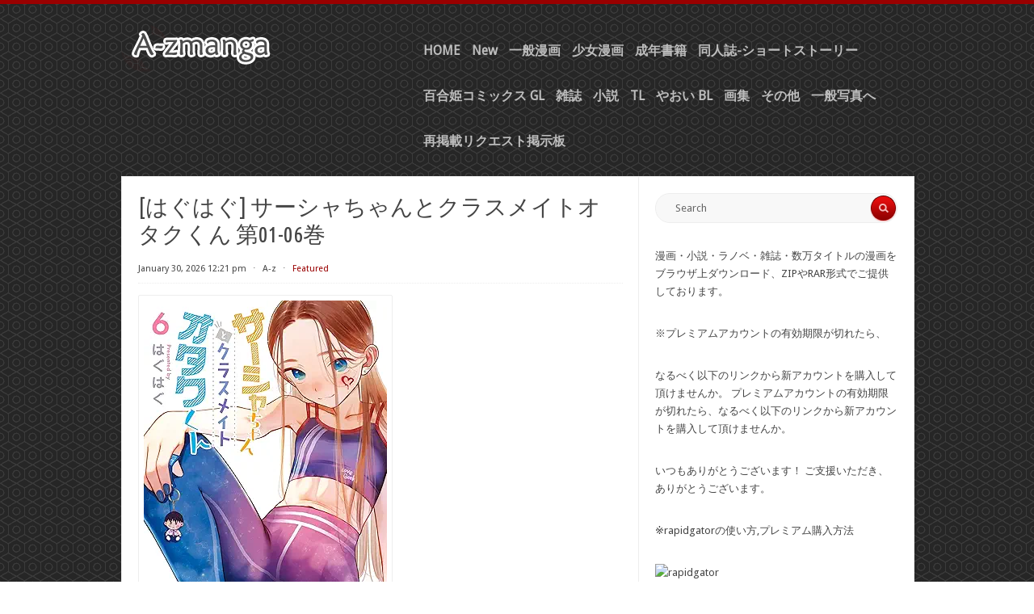

--- FILE ---
content_type: text/html; charset=UTF-8
request_url: https://www.a-zmanga.net/
body_size: 26140
content:
<!DOCTYPE html PUBLIC "-//W3C//DTD XHTML 1.0 Transitional//EN" "https://www.w3.org/TR/xhtml1/DTD/xhtml1-transitional.dtd">
<html xmlns="https://www.w3.org/1999/xhtml" lang="en-US">
<head profile="https://gmpg.org/xfn/11">
<meta content="9927" name="filejoker" />
<meta content="262267" name="ddownloadcom">
<meta name="viewport" content="width=device-width, initial-scale=1">
<meta name="alfafile-site-verification" content="c7438f36b2969d3c7af5e2d93ee600f4fc55048e" />
<meta http-equiv="Content-Type" content="text/html; charset=UTF-8" />
<title>A-z manga raw zip rar dl comic daily update | 無料ダウンロード漫画 (まんが)</title>
<link rel="stylesheet" href="https://www.a-zmanga.net/wp-content/themes/radius/style.css" type="text/css" media="all" />
<link rel="pingback" href="https://www.a-zmanga.net/xmlrpc.php" />
<meta name='robots' content='max-image-preview:large' />
<link rel='dns-prefetch' href='//www.a-zmanga.net' />
<link rel='dns-prefetch' href='//fonts.googleapis.com' />
<link rel="alternate" type="application/rss+xml" title="A-z manga raw zip rar dl comic daily update &raquo; Feed" href="https://www.a-zmanga.net/feed" />
<link rel="alternate" type="application/rss+xml" title="A-z manga raw zip rar dl comic daily update &raquo; Comments Feed" href="https://www.a-zmanga.net/comments/feed" />
<style id='wp-img-auto-sizes-contain-inline-css' type='text/css'>
img:is([sizes=auto i],[sizes^="auto," i]){contain-intrinsic-size:3000px 1500px}
/*# sourceURL=wp-img-auto-sizes-contain-inline-css */
</style>
<style id='wp-emoji-styles-inline-css' type='text/css'>

	img.wp-smiley, img.emoji {
		display: inline !important;
		border: none !important;
		box-shadow: none !important;
		height: 1em !important;
		width: 1em !important;
		margin: 0 0.07em !important;
		vertical-align: -0.1em !important;
		background: none !important;
		padding: 0 !important;
	}
/*# sourceURL=wp-emoji-styles-inline-css */
</style>
<style id='wp-block-library-inline-css' type='text/css'>
:root{--wp-block-synced-color:#7a00df;--wp-block-synced-color--rgb:122,0,223;--wp-bound-block-color:var(--wp-block-synced-color);--wp-editor-canvas-background:#ddd;--wp-admin-theme-color:#007cba;--wp-admin-theme-color--rgb:0,124,186;--wp-admin-theme-color-darker-10:#006ba1;--wp-admin-theme-color-darker-10--rgb:0,107,160.5;--wp-admin-theme-color-darker-20:#005a87;--wp-admin-theme-color-darker-20--rgb:0,90,135;--wp-admin-border-width-focus:2px}@media (min-resolution:192dpi){:root{--wp-admin-border-width-focus:1.5px}}.wp-element-button{cursor:pointer}:root .has-very-light-gray-background-color{background-color:#eee}:root .has-very-dark-gray-background-color{background-color:#313131}:root .has-very-light-gray-color{color:#eee}:root .has-very-dark-gray-color{color:#313131}:root .has-vivid-green-cyan-to-vivid-cyan-blue-gradient-background{background:linear-gradient(135deg,#00d084,#0693e3)}:root .has-purple-crush-gradient-background{background:linear-gradient(135deg,#34e2e4,#4721fb 50%,#ab1dfe)}:root .has-hazy-dawn-gradient-background{background:linear-gradient(135deg,#faaca8,#dad0ec)}:root .has-subdued-olive-gradient-background{background:linear-gradient(135deg,#fafae1,#67a671)}:root .has-atomic-cream-gradient-background{background:linear-gradient(135deg,#fdd79a,#004a59)}:root .has-nightshade-gradient-background{background:linear-gradient(135deg,#330968,#31cdcf)}:root .has-midnight-gradient-background{background:linear-gradient(135deg,#020381,#2874fc)}:root{--wp--preset--font-size--normal:16px;--wp--preset--font-size--huge:42px}.has-regular-font-size{font-size:1em}.has-larger-font-size{font-size:2.625em}.has-normal-font-size{font-size:var(--wp--preset--font-size--normal)}.has-huge-font-size{font-size:var(--wp--preset--font-size--huge)}.has-text-align-center{text-align:center}.has-text-align-left{text-align:left}.has-text-align-right{text-align:right}.has-fit-text{white-space:nowrap!important}#end-resizable-editor-section{display:none}.aligncenter{clear:both}.items-justified-left{justify-content:flex-start}.items-justified-center{justify-content:center}.items-justified-right{justify-content:flex-end}.items-justified-space-between{justify-content:space-between}.screen-reader-text{border:0;clip-path:inset(50%);height:1px;margin:-1px;overflow:hidden;padding:0;position:absolute;width:1px;word-wrap:normal!important}.screen-reader-text:focus{background-color:#ddd;clip-path:none;color:#444;display:block;font-size:1em;height:auto;left:5px;line-height:normal;padding:15px 23px 14px;text-decoration:none;top:5px;width:auto;z-index:100000}html :where(.has-border-color){border-style:solid}html :where([style*=border-top-color]){border-top-style:solid}html :where([style*=border-right-color]){border-right-style:solid}html :where([style*=border-bottom-color]){border-bottom-style:solid}html :where([style*=border-left-color]){border-left-style:solid}html :where([style*=border-width]){border-style:solid}html :where([style*=border-top-width]){border-top-style:solid}html :where([style*=border-right-width]){border-right-style:solid}html :where([style*=border-bottom-width]){border-bottom-style:solid}html :where([style*=border-left-width]){border-left-style:solid}html :where(img[class*=wp-image-]){height:auto;max-width:100%}:where(figure){margin:0 0 1em}html :where(.is-position-sticky){--wp-admin--admin-bar--position-offset:var(--wp-admin--admin-bar--height,0px)}@media screen and (max-width:600px){html :where(.is-position-sticky){--wp-admin--admin-bar--position-offset:0px}}

/*# sourceURL=wp-block-library-inline-css */
</style><style id='wp-block-heading-inline-css' type='text/css'>
h1:where(.wp-block-heading).has-background,h2:where(.wp-block-heading).has-background,h3:where(.wp-block-heading).has-background,h4:where(.wp-block-heading).has-background,h5:where(.wp-block-heading).has-background,h6:where(.wp-block-heading).has-background{padding:1.25em 2.375em}h1.has-text-align-left[style*=writing-mode]:where([style*=vertical-lr]),h1.has-text-align-right[style*=writing-mode]:where([style*=vertical-rl]),h2.has-text-align-left[style*=writing-mode]:where([style*=vertical-lr]),h2.has-text-align-right[style*=writing-mode]:where([style*=vertical-rl]),h3.has-text-align-left[style*=writing-mode]:where([style*=vertical-lr]),h3.has-text-align-right[style*=writing-mode]:where([style*=vertical-rl]),h4.has-text-align-left[style*=writing-mode]:where([style*=vertical-lr]),h4.has-text-align-right[style*=writing-mode]:where([style*=vertical-rl]),h5.has-text-align-left[style*=writing-mode]:where([style*=vertical-lr]),h5.has-text-align-right[style*=writing-mode]:where([style*=vertical-rl]),h6.has-text-align-left[style*=writing-mode]:where([style*=vertical-lr]),h6.has-text-align-right[style*=writing-mode]:where([style*=vertical-rl]){rotate:180deg}
/*# sourceURL=https://www.a-zmanga.net/wp-includes/blocks/heading/style.min.css */
</style>
<style id='wp-block-image-inline-css' type='text/css'>
.wp-block-image>a,.wp-block-image>figure>a{display:inline-block}.wp-block-image img{box-sizing:border-box;height:auto;max-width:100%;vertical-align:bottom}@media not (prefers-reduced-motion){.wp-block-image img.hide{visibility:hidden}.wp-block-image img.show{animation:show-content-image .4s}}.wp-block-image[style*=border-radius] img,.wp-block-image[style*=border-radius]>a{border-radius:inherit}.wp-block-image.has-custom-border img{box-sizing:border-box}.wp-block-image.aligncenter{text-align:center}.wp-block-image.alignfull>a,.wp-block-image.alignwide>a{width:100%}.wp-block-image.alignfull img,.wp-block-image.alignwide img{height:auto;width:100%}.wp-block-image .aligncenter,.wp-block-image .alignleft,.wp-block-image .alignright,.wp-block-image.aligncenter,.wp-block-image.alignleft,.wp-block-image.alignright{display:table}.wp-block-image .aligncenter>figcaption,.wp-block-image .alignleft>figcaption,.wp-block-image .alignright>figcaption,.wp-block-image.aligncenter>figcaption,.wp-block-image.alignleft>figcaption,.wp-block-image.alignright>figcaption{caption-side:bottom;display:table-caption}.wp-block-image .alignleft{float:left;margin:.5em 1em .5em 0}.wp-block-image .alignright{float:right;margin:.5em 0 .5em 1em}.wp-block-image .aligncenter{margin-left:auto;margin-right:auto}.wp-block-image :where(figcaption){margin-bottom:1em;margin-top:.5em}.wp-block-image.is-style-circle-mask img{border-radius:9999px}@supports ((-webkit-mask-image:none) or (mask-image:none)) or (-webkit-mask-image:none){.wp-block-image.is-style-circle-mask img{border-radius:0;-webkit-mask-image:url('data:image/svg+xml;utf8,<svg viewBox="0 0 100 100" xmlns="http://www.w3.org/2000/svg"><circle cx="50" cy="50" r="50"/></svg>');mask-image:url('data:image/svg+xml;utf8,<svg viewBox="0 0 100 100" xmlns="http://www.w3.org/2000/svg"><circle cx="50" cy="50" r="50"/></svg>');mask-mode:alpha;-webkit-mask-position:center;mask-position:center;-webkit-mask-repeat:no-repeat;mask-repeat:no-repeat;-webkit-mask-size:contain;mask-size:contain}}:root :where(.wp-block-image.is-style-rounded img,.wp-block-image .is-style-rounded img){border-radius:9999px}.wp-block-image figure{margin:0}.wp-lightbox-container{display:flex;flex-direction:column;position:relative}.wp-lightbox-container img{cursor:zoom-in}.wp-lightbox-container img:hover+button{opacity:1}.wp-lightbox-container button{align-items:center;backdrop-filter:blur(16px) saturate(180%);background-color:#5a5a5a40;border:none;border-radius:4px;cursor:zoom-in;display:flex;height:20px;justify-content:center;opacity:0;padding:0;position:absolute;right:16px;text-align:center;top:16px;width:20px;z-index:100}@media not (prefers-reduced-motion){.wp-lightbox-container button{transition:opacity .2s ease}}.wp-lightbox-container button:focus-visible{outline:3px auto #5a5a5a40;outline:3px auto -webkit-focus-ring-color;outline-offset:3px}.wp-lightbox-container button:hover{cursor:pointer;opacity:1}.wp-lightbox-container button:focus{opacity:1}.wp-lightbox-container button:focus,.wp-lightbox-container button:hover,.wp-lightbox-container button:not(:hover):not(:active):not(.has-background){background-color:#5a5a5a40;border:none}.wp-lightbox-overlay{box-sizing:border-box;cursor:zoom-out;height:100vh;left:0;overflow:hidden;position:fixed;top:0;visibility:hidden;width:100%;z-index:100000}.wp-lightbox-overlay .close-button{align-items:center;cursor:pointer;display:flex;justify-content:center;min-height:40px;min-width:40px;padding:0;position:absolute;right:calc(env(safe-area-inset-right) + 16px);top:calc(env(safe-area-inset-top) + 16px);z-index:5000000}.wp-lightbox-overlay .close-button:focus,.wp-lightbox-overlay .close-button:hover,.wp-lightbox-overlay .close-button:not(:hover):not(:active):not(.has-background){background:none;border:none}.wp-lightbox-overlay .lightbox-image-container{height:var(--wp--lightbox-container-height);left:50%;overflow:hidden;position:absolute;top:50%;transform:translate(-50%,-50%);transform-origin:top left;width:var(--wp--lightbox-container-width);z-index:9999999999}.wp-lightbox-overlay .wp-block-image{align-items:center;box-sizing:border-box;display:flex;height:100%;justify-content:center;margin:0;position:relative;transform-origin:0 0;width:100%;z-index:3000000}.wp-lightbox-overlay .wp-block-image img{height:var(--wp--lightbox-image-height);min-height:var(--wp--lightbox-image-height);min-width:var(--wp--lightbox-image-width);width:var(--wp--lightbox-image-width)}.wp-lightbox-overlay .wp-block-image figcaption{display:none}.wp-lightbox-overlay button{background:none;border:none}.wp-lightbox-overlay .scrim{background-color:#fff;height:100%;opacity:.9;position:absolute;width:100%;z-index:2000000}.wp-lightbox-overlay.active{visibility:visible}@media not (prefers-reduced-motion){.wp-lightbox-overlay.active{animation:turn-on-visibility .25s both}.wp-lightbox-overlay.active img{animation:turn-on-visibility .35s both}.wp-lightbox-overlay.show-closing-animation:not(.active){animation:turn-off-visibility .35s both}.wp-lightbox-overlay.show-closing-animation:not(.active) img{animation:turn-off-visibility .25s both}.wp-lightbox-overlay.zoom.active{animation:none;opacity:1;visibility:visible}.wp-lightbox-overlay.zoom.active .lightbox-image-container{animation:lightbox-zoom-in .4s}.wp-lightbox-overlay.zoom.active .lightbox-image-container img{animation:none}.wp-lightbox-overlay.zoom.active .scrim{animation:turn-on-visibility .4s forwards}.wp-lightbox-overlay.zoom.show-closing-animation:not(.active){animation:none}.wp-lightbox-overlay.zoom.show-closing-animation:not(.active) .lightbox-image-container{animation:lightbox-zoom-out .4s}.wp-lightbox-overlay.zoom.show-closing-animation:not(.active) .lightbox-image-container img{animation:none}.wp-lightbox-overlay.zoom.show-closing-animation:not(.active) .scrim{animation:turn-off-visibility .4s forwards}}@keyframes show-content-image{0%{visibility:hidden}99%{visibility:hidden}to{visibility:visible}}@keyframes turn-on-visibility{0%{opacity:0}to{opacity:1}}@keyframes turn-off-visibility{0%{opacity:1;visibility:visible}99%{opacity:0;visibility:visible}to{opacity:0;visibility:hidden}}@keyframes lightbox-zoom-in{0%{transform:translate(calc((-100vw + var(--wp--lightbox-scrollbar-width))/2 + var(--wp--lightbox-initial-left-position)),calc(-50vh + var(--wp--lightbox-initial-top-position))) scale(var(--wp--lightbox-scale))}to{transform:translate(-50%,-50%) scale(1)}}@keyframes lightbox-zoom-out{0%{transform:translate(-50%,-50%) scale(1);visibility:visible}99%{visibility:visible}to{transform:translate(calc((-100vw + var(--wp--lightbox-scrollbar-width))/2 + var(--wp--lightbox-initial-left-position)),calc(-50vh + var(--wp--lightbox-initial-top-position))) scale(var(--wp--lightbox-scale));visibility:hidden}}
/*# sourceURL=https://www.a-zmanga.net/wp-includes/blocks/image/style.min.css */
</style>
<style id='wp-block-paragraph-inline-css' type='text/css'>
.is-small-text{font-size:.875em}.is-regular-text{font-size:1em}.is-large-text{font-size:2.25em}.is-larger-text{font-size:3em}.has-drop-cap:not(:focus):first-letter{float:left;font-size:8.4em;font-style:normal;font-weight:100;line-height:.68;margin:.05em .1em 0 0;text-transform:uppercase}body.rtl .has-drop-cap:not(:focus):first-letter{float:none;margin-left:.1em}p.has-drop-cap.has-background{overflow:hidden}:root :where(p.has-background){padding:1.25em 2.375em}:where(p.has-text-color:not(.has-link-color)) a{color:inherit}p.has-text-align-left[style*="writing-mode:vertical-lr"],p.has-text-align-right[style*="writing-mode:vertical-rl"]{rotate:180deg}
/*# sourceURL=https://www.a-zmanga.net/wp-includes/blocks/paragraph/style.min.css */
</style>
<style id='global-styles-inline-css' type='text/css'>
:root{--wp--preset--aspect-ratio--square: 1;--wp--preset--aspect-ratio--4-3: 4/3;--wp--preset--aspect-ratio--3-4: 3/4;--wp--preset--aspect-ratio--3-2: 3/2;--wp--preset--aspect-ratio--2-3: 2/3;--wp--preset--aspect-ratio--16-9: 16/9;--wp--preset--aspect-ratio--9-16: 9/16;--wp--preset--color--black: #000000;--wp--preset--color--cyan-bluish-gray: #abb8c3;--wp--preset--color--white: #ffffff;--wp--preset--color--pale-pink: #f78da7;--wp--preset--color--vivid-red: #cf2e2e;--wp--preset--color--luminous-vivid-orange: #ff6900;--wp--preset--color--luminous-vivid-amber: #fcb900;--wp--preset--color--light-green-cyan: #7bdcb5;--wp--preset--color--vivid-green-cyan: #00d084;--wp--preset--color--pale-cyan-blue: #8ed1fc;--wp--preset--color--vivid-cyan-blue: #0693e3;--wp--preset--color--vivid-purple: #9b51e0;--wp--preset--gradient--vivid-cyan-blue-to-vivid-purple: linear-gradient(135deg,rgb(6,147,227) 0%,rgb(155,81,224) 100%);--wp--preset--gradient--light-green-cyan-to-vivid-green-cyan: linear-gradient(135deg,rgb(122,220,180) 0%,rgb(0,208,130) 100%);--wp--preset--gradient--luminous-vivid-amber-to-luminous-vivid-orange: linear-gradient(135deg,rgb(252,185,0) 0%,rgb(255,105,0) 100%);--wp--preset--gradient--luminous-vivid-orange-to-vivid-red: linear-gradient(135deg,rgb(255,105,0) 0%,rgb(207,46,46) 100%);--wp--preset--gradient--very-light-gray-to-cyan-bluish-gray: linear-gradient(135deg,rgb(238,238,238) 0%,rgb(169,184,195) 100%);--wp--preset--gradient--cool-to-warm-spectrum: linear-gradient(135deg,rgb(74,234,220) 0%,rgb(151,120,209) 20%,rgb(207,42,186) 40%,rgb(238,44,130) 60%,rgb(251,105,98) 80%,rgb(254,248,76) 100%);--wp--preset--gradient--blush-light-purple: linear-gradient(135deg,rgb(255,206,236) 0%,rgb(152,150,240) 100%);--wp--preset--gradient--blush-bordeaux: linear-gradient(135deg,rgb(254,205,165) 0%,rgb(254,45,45) 50%,rgb(107,0,62) 100%);--wp--preset--gradient--luminous-dusk: linear-gradient(135deg,rgb(255,203,112) 0%,rgb(199,81,192) 50%,rgb(65,88,208) 100%);--wp--preset--gradient--pale-ocean: linear-gradient(135deg,rgb(255,245,203) 0%,rgb(182,227,212) 50%,rgb(51,167,181) 100%);--wp--preset--gradient--electric-grass: linear-gradient(135deg,rgb(202,248,128) 0%,rgb(113,206,126) 100%);--wp--preset--gradient--midnight: linear-gradient(135deg,rgb(2,3,129) 0%,rgb(40,116,252) 100%);--wp--preset--font-size--small: 13px;--wp--preset--font-size--medium: 20px;--wp--preset--font-size--large: 36px;--wp--preset--font-size--x-large: 42px;--wp--preset--spacing--20: 0.44rem;--wp--preset--spacing--30: 0.67rem;--wp--preset--spacing--40: 1rem;--wp--preset--spacing--50: 1.5rem;--wp--preset--spacing--60: 2.25rem;--wp--preset--spacing--70: 3.38rem;--wp--preset--spacing--80: 5.06rem;--wp--preset--shadow--natural: 6px 6px 9px rgba(0, 0, 0, 0.2);--wp--preset--shadow--deep: 12px 12px 50px rgba(0, 0, 0, 0.4);--wp--preset--shadow--sharp: 6px 6px 0px rgba(0, 0, 0, 0.2);--wp--preset--shadow--outlined: 6px 6px 0px -3px rgb(255, 255, 255), 6px 6px rgb(0, 0, 0);--wp--preset--shadow--crisp: 6px 6px 0px rgb(0, 0, 0);}:where(.is-layout-flex){gap: 0.5em;}:where(.is-layout-grid){gap: 0.5em;}body .is-layout-flex{display: flex;}.is-layout-flex{flex-wrap: wrap;align-items: center;}.is-layout-flex > :is(*, div){margin: 0;}body .is-layout-grid{display: grid;}.is-layout-grid > :is(*, div){margin: 0;}:where(.wp-block-columns.is-layout-flex){gap: 2em;}:where(.wp-block-columns.is-layout-grid){gap: 2em;}:where(.wp-block-post-template.is-layout-flex){gap: 1.25em;}:where(.wp-block-post-template.is-layout-grid){gap: 1.25em;}.has-black-color{color: var(--wp--preset--color--black) !important;}.has-cyan-bluish-gray-color{color: var(--wp--preset--color--cyan-bluish-gray) !important;}.has-white-color{color: var(--wp--preset--color--white) !important;}.has-pale-pink-color{color: var(--wp--preset--color--pale-pink) !important;}.has-vivid-red-color{color: var(--wp--preset--color--vivid-red) !important;}.has-luminous-vivid-orange-color{color: var(--wp--preset--color--luminous-vivid-orange) !important;}.has-luminous-vivid-amber-color{color: var(--wp--preset--color--luminous-vivid-amber) !important;}.has-light-green-cyan-color{color: var(--wp--preset--color--light-green-cyan) !important;}.has-vivid-green-cyan-color{color: var(--wp--preset--color--vivid-green-cyan) !important;}.has-pale-cyan-blue-color{color: var(--wp--preset--color--pale-cyan-blue) !important;}.has-vivid-cyan-blue-color{color: var(--wp--preset--color--vivid-cyan-blue) !important;}.has-vivid-purple-color{color: var(--wp--preset--color--vivid-purple) !important;}.has-black-background-color{background-color: var(--wp--preset--color--black) !important;}.has-cyan-bluish-gray-background-color{background-color: var(--wp--preset--color--cyan-bluish-gray) !important;}.has-white-background-color{background-color: var(--wp--preset--color--white) !important;}.has-pale-pink-background-color{background-color: var(--wp--preset--color--pale-pink) !important;}.has-vivid-red-background-color{background-color: var(--wp--preset--color--vivid-red) !important;}.has-luminous-vivid-orange-background-color{background-color: var(--wp--preset--color--luminous-vivid-orange) !important;}.has-luminous-vivid-amber-background-color{background-color: var(--wp--preset--color--luminous-vivid-amber) !important;}.has-light-green-cyan-background-color{background-color: var(--wp--preset--color--light-green-cyan) !important;}.has-vivid-green-cyan-background-color{background-color: var(--wp--preset--color--vivid-green-cyan) !important;}.has-pale-cyan-blue-background-color{background-color: var(--wp--preset--color--pale-cyan-blue) !important;}.has-vivid-cyan-blue-background-color{background-color: var(--wp--preset--color--vivid-cyan-blue) !important;}.has-vivid-purple-background-color{background-color: var(--wp--preset--color--vivid-purple) !important;}.has-black-border-color{border-color: var(--wp--preset--color--black) !important;}.has-cyan-bluish-gray-border-color{border-color: var(--wp--preset--color--cyan-bluish-gray) !important;}.has-white-border-color{border-color: var(--wp--preset--color--white) !important;}.has-pale-pink-border-color{border-color: var(--wp--preset--color--pale-pink) !important;}.has-vivid-red-border-color{border-color: var(--wp--preset--color--vivid-red) !important;}.has-luminous-vivid-orange-border-color{border-color: var(--wp--preset--color--luminous-vivid-orange) !important;}.has-luminous-vivid-amber-border-color{border-color: var(--wp--preset--color--luminous-vivid-amber) !important;}.has-light-green-cyan-border-color{border-color: var(--wp--preset--color--light-green-cyan) !important;}.has-vivid-green-cyan-border-color{border-color: var(--wp--preset--color--vivid-green-cyan) !important;}.has-pale-cyan-blue-border-color{border-color: var(--wp--preset--color--pale-cyan-blue) !important;}.has-vivid-cyan-blue-border-color{border-color: var(--wp--preset--color--vivid-cyan-blue) !important;}.has-vivid-purple-border-color{border-color: var(--wp--preset--color--vivid-purple) !important;}.has-vivid-cyan-blue-to-vivid-purple-gradient-background{background: var(--wp--preset--gradient--vivid-cyan-blue-to-vivid-purple) !important;}.has-light-green-cyan-to-vivid-green-cyan-gradient-background{background: var(--wp--preset--gradient--light-green-cyan-to-vivid-green-cyan) !important;}.has-luminous-vivid-amber-to-luminous-vivid-orange-gradient-background{background: var(--wp--preset--gradient--luminous-vivid-amber-to-luminous-vivid-orange) !important;}.has-luminous-vivid-orange-to-vivid-red-gradient-background{background: var(--wp--preset--gradient--luminous-vivid-orange-to-vivid-red) !important;}.has-very-light-gray-to-cyan-bluish-gray-gradient-background{background: var(--wp--preset--gradient--very-light-gray-to-cyan-bluish-gray) !important;}.has-cool-to-warm-spectrum-gradient-background{background: var(--wp--preset--gradient--cool-to-warm-spectrum) !important;}.has-blush-light-purple-gradient-background{background: var(--wp--preset--gradient--blush-light-purple) !important;}.has-blush-bordeaux-gradient-background{background: var(--wp--preset--gradient--blush-bordeaux) !important;}.has-luminous-dusk-gradient-background{background: var(--wp--preset--gradient--luminous-dusk) !important;}.has-pale-ocean-gradient-background{background: var(--wp--preset--gradient--pale-ocean) !important;}.has-electric-grass-gradient-background{background: var(--wp--preset--gradient--electric-grass) !important;}.has-midnight-gradient-background{background: var(--wp--preset--gradient--midnight) !important;}.has-small-font-size{font-size: var(--wp--preset--font-size--small) !important;}.has-medium-font-size{font-size: var(--wp--preset--font-size--medium) !important;}.has-large-font-size{font-size: var(--wp--preset--font-size--large) !important;}.has-x-large-font-size{font-size: var(--wp--preset--font-size--x-large) !important;}
/*# sourceURL=global-styles-inline-css */
</style>

<style id='classic-theme-styles-inline-css' type='text/css'>
/*! This file is auto-generated */
.wp-block-button__link{color:#fff;background-color:#32373c;border-radius:9999px;box-shadow:none;text-decoration:none;padding:calc(.667em + 2px) calc(1.333em + 2px);font-size:1.125em}.wp-block-file__button{background:#32373c;color:#fff;text-decoration:none}
/*# sourceURL=/wp-includes/css/classic-themes.min.css */
</style>
<link rel='stylesheet' id='radius-css-960-css' href='https://www.a-zmanga.net/wp-content/themes/radius/lib/css/960.css?ver=6.9' type='text/css' media='all' />
<link rel='stylesheet' id='radius-google-fonts-css' href="https://fonts.googleapis.com/css?family=Droid+Sans%7CUbuntu+Condensed&#038;ver=6.9" type='text/css' media='all' />
<script type="text/javascript" src="https://www.a-zmanga.net/wp-includes/js/jquery/jquery.min.js?ver=3.7.1" id="jquery-core-js"></script>
<script type="text/javascript" src="https://www.a-zmanga.net/wp-includes/js/jquery/jquery-migrate.min.js?ver=3.4.1" id="jquery-migrate-js"></script>
<link rel="https://api.w.org/" href="https://www.a-zmanga.net/wp-json/" /><link rel="EditURI" type="application/rsd+xml" title="RSD" href="https://www.a-zmanga.net/xmlrpc.php?rsd" />
<meta name="generator" content="WordPress 6.9" />
<link rel="icon" href="https://www.a-zmanga.net/wp-content/uploads/2024/08/cropped-admin-ajax-32x32.png" sizes="32x32" />
<link rel="icon" href="https://www.a-zmanga.net/wp-content/uploads/2024/08/cropped-admin-ajax-192x192.png" sizes="192x192" />
<link rel="apple-touch-icon" href="https://www.a-zmanga.net/wp-content/uploads/2024/08/cropped-admin-ajax-180x180.png" />
<meta name="msapplication-TileImage" content="https://www.a-zmanga.net/wp-content/uploads/2024/08/cropped-admin-ajax-270x270.png" />
</head>
<body class="home blog wp-theme-radius">
<div class="container_main">
  <div id="header">
    <div class="container_12_head">
		
	<div id="headimg" class="grid_4 alpha">	


<div id="logo-image">
  <a href="https://www.a-zmanga.net/"><img src="https://www.a-zmanga.net/wp-content/themes/radius/images/headers/radius.png" width="300" height="80" alt="A-z manga raw zip rar dl comic daily update" /></a>
</div><!-- end of #logo -->

</div>    <div class="grid_8 omega">
  <div class="menu1">
    <div class="menu1-data">
      <div class="primary-container"><ul id="menu-menu-1" class="sf-menu1"><li id="menu-item-61878" class="menu-item menu-item-type-custom menu-item-object-custom menu-item-61878"><a href="http://a-zmanga.net">HOME</a></li>
<li id="menu-item-61877" class="menu-item menu-item-type-taxonomy menu-item-object-category menu-item-61877"><a href="https://www.a-zmanga.net/archives/category/new">New</a></li>
<li id="menu-item-61879" class="menu-item menu-item-type-taxonomy menu-item-object-category menu-item-61879"><a href="https://www.a-zmanga.net/archives/category/%e4%b8%80%e8%88%ac%e6%bc%ab%e7%94%bb">一般漫画</a></li>
<li id="menu-item-61881" class="menu-item menu-item-type-taxonomy menu-item-object-category menu-item-61881"><a href="https://www.a-zmanga.net/archives/category/%e5%b0%91%e5%a5%b3%e6%bc%ab%e7%94%bb">少女漫画</a></li>
<li id="menu-item-61880" class="menu-item menu-item-type-taxonomy menu-item-object-category menu-item-61880"><a href="https://www.a-zmanga.net/archives/category/%e6%88%90%e5%b9%b4%e6%9b%b8%e7%b1%8d">成年書籍</a></li>
<li id="menu-item-70156" class="menu-item menu-item-type-taxonomy menu-item-object-category menu-item-70156"><a href="https://www.a-zmanga.net/archives/category/%e5%90%8c%e4%ba%ba%e8%aa%8c">同人誌-ショートストーリー</a></li>
<li id="menu-item-108461" class="menu-item menu-item-type-taxonomy menu-item-object-category menu-item-108461"><a href="https://www.a-zmanga.net/archives/category/%e7%99%be%e5%90%88%e5%a7%ab%e3%82%b3%e3%83%9f%e3%83%83%e3%82%af%e3%82%b9">百合姫コミックス GL</a></li>
<li id="menu-item-61887" class="menu-item menu-item-type-taxonomy menu-item-object-category menu-item-61887"><a href="https://www.a-zmanga.net/archives/category/%e9%9b%91%e8%aa%8c">雑誌</a></li>
<li id="menu-item-61882" class="menu-item menu-item-type-taxonomy menu-item-object-category menu-item-61882"><a href="https://www.a-zmanga.net/archives/category/%e5%b0%8f%e8%aa%ac">小説</a></li>
<li id="menu-item-74621" class="menu-item menu-item-type-taxonomy menu-item-object-category menu-item-74621"><a href="https://www.a-zmanga.net/archives/category/tl">TL</a></li>
<li id="menu-item-61884" class="menu-item menu-item-type-taxonomy menu-item-object-category menu-item-61884"><a href="https://www.a-zmanga.net/archives/category/%e3%82%84%e3%81%8a%e3%81%84">やおい BL</a></li>
<li id="menu-item-61885" class="menu-item menu-item-type-taxonomy menu-item-object-category menu-item-61885"><a href="https://www.a-zmanga.net/archives/category/%e7%94%bb%e9%9b%86">画集</a></li>
<li id="menu-item-61883" class="menu-item menu-item-type-taxonomy menu-item-object-category menu-item-61883"><a href="https://www.a-zmanga.net/archives/category/%e3%81%9d%e3%81%ae%e4%bb%96">その他</a></li>
<li id="menu-item-61886" class="menu-item menu-item-type-taxonomy menu-item-object-category menu-item-61886"><a href="https://www.a-zmanga.net/archives/category/%e4%b8%80%e8%88%ac%e5%86%99%e7%9c%9f%e3%81%b8">一般写真へ</a></li>
<li id="menu-item-102988" class="menu-item menu-item-type-custom menu-item-object-custom menu-item-102988"><a href="https://www.a-zmanga.net/archives/20897">再掲載リクエスト掲示板</a></li>
</ul></div>      <div class="clear"></div>
    </div>
  </div>  <!-- end .menu1 --> 
</div>    <div class="clear"></div>
    </div>  
  </div><div class="container_12_wrap">
  <div class="container_12_wrap_inside">
    
    <div class="container_12">
      <div id="content" class="grid_8">
          
                
                
                    
            <div id="post-81742" class="post-81742 post type-post status-publish format-standard sticky hentry category-5 tag--01-06">
  
    <h2 class="entry-title"><a href="https://www.a-zmanga.net/archives/81742" title="Permalink to [はぐはぐ] サーシャちゃんとクラスメイトオタクくん 第01-06巻" rel="bookmark">[はぐはぐ] サーシャちゃんとクラスメイトオタクくん 第01-06巻</a></h2>
  
    
  <div class="entry-meta">    
	<span class="entry-date" title="January 30, 2026 12:21 pm"><a href="https://www.a-zmanga.net/archives/81742" title="[はぐはぐ] サーシャちゃんとクラスメイトオタクくん 第01-06巻" rel="bookmark">January 30, 2026 12:21 pm</a></span><span class="entry-meta-sep"> &sdot; </span><span class="entry-author author vcard"><a href="https://www.a-zmanga.net/archives/author/a-z" title="by A-z" rel="author">A-z</a></span>    <span class="entry-meta-sep"> &sdot; </span> <span class="entry-meta-featured">Featured</span>    
	  
  </div><!-- .entry-meta -->
  
    
  
  <div class="entry-content">
  		<p><img decoding="async" src="https://m.media-amazon.com/images/I/81tKdnlqTKL._AC_UY427_FMwebp_QL65_.jpg" /></p>
<p>DOWNLOAD/ダウンロード zip rar raw dl :<br />
Rapidgator(Premium) Backup re-up 予備リンク<br />
<a href="https://www.filecrypt.cc/Container/CB6687F858.html" target="_blank" rel="noopener">[はぐはぐ] サーシャちゃんとクラスメイトオタクくん 第01-06巻</a><br />
<a href="https://rapidgator.net/file/7643f4817c5b35fe48e6db34c0e972f0/[はぐはぐ]_サーシャちゃんとクラスメイトオタクくん_第01-02巻_az.rar.html">[はぐはぐ]_サーシャちゃんとクラスメイトオタクくん_第01-02巻_az.rar</a><br />
<a href="https://rapidgator.net/file/78e717739efe36507b4b345965c3bb04/[はぐはぐ]_サーシャちゃんとクラスメイトオタクくん_第03-04巻_az.rar.html">[はぐはぐ]_サーシャちゃんとクラスメイトオタクくん_第03-04巻_az.rar</a><br />
<a href="https://rapidgator.net/file/0ff6e1e8ab17c4e50a3aaa86c1f8f8c1/[はぐはぐ]_サーシャちゃんとクラスメイトオタクくん_第05巻w_az.rar.html">[はぐはぐ]_サーシャちゃんとクラスメイトオタクくん_第05巻w_az.rar</a><br />
<a href="https://rapidgator.net/file/d080f55db9c9b7173fa2518eed319882/[はぐはぐ]_サーシャちゃんとクラスメイトオタクくん_第06巻_az.rar.html">[はぐはぐ]_サーシャちゃんとクラスメイトオタクくん_第06巻_az.rar</a><br />
(さらに…Files)<br />
 <a href="https://www.a-zmanga.net/archives/81742#more-81742" class="more-link"><span>Continue Reading</span></a></p>
      <div class="clear"></div>
  </div> <!-- end .entry-content -->
  
  <div class="entry-meta-bottom">
    
  <span class="cat-links"><span class="entry-utility-prep entry-utility-prep-cat-links">Posted in:</span> <a href="https://www.a-zmanga.net/archives/category/%e4%b8%80%e8%88%ac%e6%bc%ab%e7%94%bb" rel="category tag">一般漫画</a></span><span class="entry-meta-sep"> &sdot; </span><span class="tag-links"><span class="entry-utility-prep entry-utility-prep-tag-links">Tagged:</span> <a href="https://www.a-zmanga.net/archives/tag/%e3%82%b5%e3%83%bc%e3%82%b7%e3%83%a3%e3%81%a1%e3%82%83%e3%82%93%e3%81%a8%e3%82%af%e3%83%a9%e3%82%b9%e3%83%a1%e3%82%a4%e3%83%88%e3%82%aa%e3%82%bf%e3%82%af%e3%81%8f%e3%82%93-%e7%ac%ac01-06%e5%b7%bb" rel="tag">サーシャちゃんとクラスメイトオタクくん 第01-06巻</a></span>  
    </div><!-- .entry-meta-bottom -->

</div> <!-- end #post-81742 .post_class -->          
                    
            <div id="post-127026" class="post-127026 post type-post status-publish format-standard sticky hentry category-13 tag-126537">
  
    <h2 class="entry-title"><a href="https://www.a-zmanga.net/archives/127026" title="Permalink to [はつやすみ] キミとしたいだけなのに！(1)" rel="bookmark">[はつやすみ] キミとしたいだけなのに！(1)</a></h2>
  
    
  <div class="entry-meta">    
	<span class="entry-date" title="January 30, 2026 11:11 am"><a href="https://www.a-zmanga.net/archives/127026" title="[はつやすみ] キミとしたいだけなのに！(1)" rel="bookmark">January 30, 2026 11:11 am</a></span><span class="entry-meta-sep"> &sdot; </span><span class="entry-author author vcard"><a href="https://www.a-zmanga.net/archives/author/a-z" title="by A-z" rel="author">A-z</a></span>    <span class="entry-meta-sep"> &sdot; </span> <span class="entry-meta-featured">Featured</span>    
	  
  </div><!-- .entry-meta -->
  
    
  
  <div class="entry-content">
  		<p><img decoding="async" src="https://m.media-amazon.com/images/I/81FtEvHF8YL._AC_UY427_FMwebp_QL65_.jpg" /><br />
DOWNLOAD/ダウンロード zip rar raw dl :<br />
Rapidgator(Premium) Backup re-up 予備リンク<br />
<a href="https://www.filecrypt.cc/Container/8031492F07.html" target="_blank" rel="noopener">[はつやすみ] キミとしたいだけなのに！(1)</a><br />
<a href="https://rapidgator.net/file/7dedc385b5a477c553014c10ac1da2c9/キミとしたいだけなのに！(1).rar.html">キミとしたいだけなのに！(1).rar</a><br />
(さらに…Files)<br />
 <a href="https://www.a-zmanga.net/archives/127026#more-127026" class="more-link"><span>Continue Reading</span></a></p>
      <div class="clear"></div>
  </div> <!-- end .entry-content -->
  
  <div class="entry-meta-bottom">
    
  <span class="cat-links"><span class="entry-utility-prep entry-utility-prep-cat-links">Posted in:</span> <a href="https://www.a-zmanga.net/archives/category/%e6%88%90%e5%b9%b4%e6%9b%b8%e7%b1%8d" rel="category tag">成年書籍</a></span><span class="entry-meta-sep"> &sdot; </span><span class="tag-links"><span class="entry-utility-prep entry-utility-prep-tag-links">Tagged:</span> <a href="https://www.a-zmanga.net/archives/tag/%e3%81%af%e3%81%a4%e3%82%84%e3%81%99%e3%81%bf-%e3%82%ad%e3%83%9f%e3%81%a8%e3%81%97%e3%81%9f%e3%81%84%e3%81%a0%e3%81%91%e3%81%aa%e3%81%ae%e3%81%ab%ef%bc%811" rel="tag">[はつやすみ] キミとしたいだけなのに！(1)</a></span>  
    </div><!-- .entry-meta-bottom -->

</div> <!-- end #post-127026 .post_class -->          
                    
            <div id="post-87561" class="post-87561 post type-post status-publish format-standard sticky hentry category-5 tag-88982">
  
    <h2 class="entry-title"><a href="https://www.a-zmanga.net/archives/87561" title="Permalink to [さらさみさ×桜霧琥珀×福きつね] 無能は不要と言われ『時計使い』の僕は職人ギルドから追い出されるも、ダンジョンの深部で真の力に覚醒する THE COMIC 第01-05巻" rel="bookmark">[さらさみさ×桜霧琥珀×福きつね] 無能は不要と言われ『時計使い』の僕は職人ギルドから追い出されるも、ダンジョンの深部で真の力に覚醒する THE COMIC 第01-05巻</a></h2>
  
    
  <div class="entry-meta">    
	<span class="entry-date" title="January 30, 2026 11:01 am"><a href="https://www.a-zmanga.net/archives/87561" title="[さらさみさ×桜霧琥珀×福きつね] 無能は不要と言われ『時計使い』の僕は職人ギルドから追い出されるも、ダンジョンの深部で真の力に覚醒する THE COMIC 第01-05巻" rel="bookmark">January 30, 2026 11:01 am</a></span><span class="entry-meta-sep"> &sdot; </span><span class="entry-author author vcard"><a href="https://www.a-zmanga.net/archives/author/a-z" title="by A-z" rel="author">A-z</a></span>    <span class="entry-meta-sep"> &sdot; </span> <span class="entry-meta-featured">Featured</span>    
	  
  </div><!-- .entry-meta -->
  
    
  
  <div class="entry-content">
  		<p><img decoding="async" src="https://m.media-amazon.com/images/I/81e5KzV1-FL._AC_UY437_FMwebp_QL65_.jpg" /></p>
<p>DOWNLOAD/ダウンロード zip rar raw dl : azm<br />
Rapidgator(Premium) Backup re-up 予備リンク<br />
<a href="https://www.filecrypt.cc/Container/285BECB5D6.html" target="_blank" rel="noopener">[さらさみさ×桜霧琥珀×福きつね] 無能は不要と言われ『時計使い』の僕は職人ギルドから追い出されるも、ダンジョンの深部で真の力に覚醒する THE COMIC 第01-05巻</a><br />
<a href="https://rapidgator.net/file/3f67b1eb400a01f6aeaf07009cb69e24/無能は不要と言われ『時計使い』の僕は職人ギルドから追い出されるも_v01-02a.rar.html">無能は不要と言われ『時計使い』の僕は職人ギルドから追い出されるも_v01-02a.rar</a><br />
<a href="https://rapidgator.net/file/37fcea663b8d9a2d8112febcc5494da9/無能は不要と言われ『時計使い』の僕は職人ギルドから追い出されるも_v03_fixed.zip.html">無能は不要と言われ『時計使い』の僕は職人ギルドから追い出されるも_v03_fixed.zip</a><br />
<a href="https://rapidgator.net/file/229fe43bbf53d1e4caa58b7de14df2ba/無能は不要と言われ『時計使い』の僕は職人ギルドから追い出されるも_v04.rar.html">無能は不要と言われ『時計使い』の僕は職人ギルドから追い出されるも_v04.rar</a><br />
<a href="https://rapidgator.net/file/b4c1c0624ad9b14b271b1b5230b9b43e/無能は不要と言われ『時計使い』の僕は職人ギルドから追い出されるも_v05.rar.html">無能は不要と言われ『時計使い』の僕は職人ギルドから追い出されるも_v05.rar</a><br />
(さらに…Files)<br />
 <a href="https://www.a-zmanga.net/archives/87561#more-87561" class="more-link"><span>Continue Reading</span></a></p>
      <div class="clear"></div>
  </div> <!-- end .entry-content -->
  
  <div class="entry-meta-bottom">
    
  <span class="cat-links"><span class="entry-utility-prep entry-utility-prep-cat-links">Posted in:</span> <a href="https://www.a-zmanga.net/archives/category/%e4%b8%80%e8%88%ac%e6%bc%ab%e7%94%bb" rel="category tag">一般漫画</a></span><span class="entry-meta-sep"> &sdot; </span><span class="tag-links"><span class="entry-utility-prep entry-utility-prep-tag-links">Tagged:</span> <a href="https://www.a-zmanga.net/archives/tag/%e7%84%a1%e8%83%bd%e3%81%af%e4%b8%8d%e8%a6%81%e3%81%a8%e8%a8%80%e3%82%8f%e3%82%8c%e3%80%8e%e6%99%82%e8%a8%88%e4%bd%bf%e3%81%84%e3%80%8f%e3%81%ae%e5%83%95%e3%81%af%e8%81%b7%e4%ba%ba%e3%82%ae%e3%83%ab" rel="tag">無能は不要と言われ『時計使い』の僕は職人ギルドから追い出されるも、ダンジョンの深部で真の力に覚醒する THE COMIC 第01巻</a></span>  
    </div><!-- .entry-meta-bottom -->

</div> <!-- end #post-87561 .post_class -->          
                    
            <div id="post-60216" class="post-60216 post type-post status-publish format-standard sticky hentry category-5 tag-63486">
  
    <h2 class="entry-title"><a href="https://www.a-zmanga.net/archives/60216" title="Permalink to [石神一威×かくろう×能都くるみ] 神の手違いで死んだらチートガン積みで異世界に放り込まれました 第01-14巻" rel="bookmark">[石神一威×かくろう×能都くるみ] 神の手違いで死んだらチートガン積みで異世界に放り込まれました 第01-14巻</a></h2>
  
    
  <div class="entry-meta">    
	<span class="entry-date" title="January 30, 2026 10:21 am"><a href="https://www.a-zmanga.net/archives/60216" title="[石神一威×かくろう×能都くるみ] 神の手違いで死んだらチートガン積みで異世界に放り込まれました 第01-14巻" rel="bookmark">January 30, 2026 10:21 am</a></span><span class="entry-meta-sep"> &sdot; </span><span class="entry-author author vcard"><a href="https://www.a-zmanga.net/archives/author/a-z" title="by A-z" rel="author">A-z</a></span>    <span class="entry-meta-sep"> &sdot; </span> <span class="entry-meta-featured">Featured</span>    
	  
  </div><!-- .entry-meta -->
  
    
  
  <div class="entry-content">
  		<p><img decoding="async" src="https://m.media-amazon.com/images/I/813T+VzhuzL._AC_UY437_FMwebp_QL65_.jpg" /></p>
<p>v01+02s+03+04-05s+06+07+08+09w+10+11-13<br />
DOWNLOAD/ダウンロード zip rar raw dl : azm<br />
Rapidgator (Premium) Backup 予備リンク<br />
<a href="https://www.filecrypt.cc/Container/CD2A8C0906.html" target="_blank" rel="noopener noreferrer">[石神一威×かくろう×能都くるみ] 神の手違いで死んだらチートガン積みで異世界に放り込まれました 第01-14巻</a><br />
<a href="https://rapidgator.net/file/1971f2f890c647d2ee83cdb503baf92f/KaminoTechigaishindara_jp_v01-08_az.rar.html">KaminoTechigaishindara_jp_v01-08_az.rar</a><br />
<a href="https://rapidgator.net/file/0140730ce829eec810861a790411583f/KaminoTechigaishindara_jp_v09_fixed_az.zip.html">KaminoTechigaishindara_jp_v09_fixed_az.zip</a><br />
<a href="https://rapidgator.net/file/ab07c7a7ab339b422b28a1ce43712612/KaminoTechigaishindara_jp_v10_fixed_az.rar.html">KaminoTechigaishindara_jp_v10_fixed_az.rar</a><br />
<a href="https://rapidgator.net/file/86e0354fd02d14e4054c9d26022104e9/KaminoTechigaishindara_jp_v11_az.rar.html">KaminoTechigaishindara_jp_v11_az.rar</a><br />
<a href="https://rapidgator.net/file/c4a624c1c9df1a5ab241eeff013f948a/KaminoTechigaishindara_jp_v12_az.rar.html">KaminoTechigaishindara_jp_v12_az.rar</a><br />
<a href="https://rapidgator.net/file/197b77e2f3c99d20da0a761c2317915d/KaminoTechigaishindara_jp_v13_az.rar.html">KaminoTechigaishindara_jp_v13_az.rar</a><br />
<a href="https://rapidgator.net/file/4012b85d40ffb37d3df95fe7ea358134/KaminoTechigaishindara_jp_v14_az.rar.html">KaminoTechigaishindara_jp_v14_az.rar</a><br />
(さらに…Files)<br />
 <a href="https://www.a-zmanga.net/archives/60216#more-60216" class="more-link"><span>Continue Reading</span></a></p>
      <div class="clear"></div>
  </div> <!-- end .entry-content -->
  
  <div class="entry-meta-bottom">
    
  <span class="cat-links"><span class="entry-utility-prep entry-utility-prep-cat-links">Posted in:</span> <a href="https://www.a-zmanga.net/archives/category/%e4%b8%80%e8%88%ac%e6%bc%ab%e7%94%bb" rel="category tag">一般漫画</a></span><span class="entry-meta-sep"> &sdot; </span><span class="tag-links"><span class="entry-utility-prep entry-utility-prep-tag-links">Tagged:</span> <a href="https://www.a-zmanga.net/archives/tag/%e7%a5%9e%e3%81%ae%e6%89%8b%e9%81%95%e3%81%84%e3%81%a7%e6%ad%bb%e3%82%93%e3%81%a0%e3%82%89%e3%83%81%e3%83%bc%e3%83%88%e3%82%ac%e3%83%b3%e7%a9%8d%e3%81%bf%e3%81%a7%e7%95%b0%e4%b8%96%e7%95%8c%e3%81%ab" rel="tag">神の手違いで死んだらチートガン積みで異世界に放り込まれました 第01-04巻</a></span>  
    </div><!-- .entry-meta-bottom -->

</div> <!-- end #post-60216 .post_class -->          
                    
            <div id="post-72755" class="post-72755 post type-post status-publish format-standard sticky hentry category-5 tag-jumbo-maxed-01-15">
  
    <h2 class="entry-title"><a href="https://www.a-zmanga.net/archives/72755" title="Permalink to [高橋ツトム] JUMBO MAX～ハイパーED薬密造人～ 第01-15巻" rel="bookmark">[高橋ツトム] JUMBO MAX～ハイパーED薬密造人～ 第01-15巻</a></h2>
  
    
  <div class="entry-meta">    
	<span class="entry-date" title="January 30, 2026 10:17 am"><a href="https://www.a-zmanga.net/archives/72755" title="[高橋ツトム] JUMBO MAX～ハイパーED薬密造人～ 第01-15巻" rel="bookmark">January 30, 2026 10:17 am</a></span><span class="entry-meta-sep"> &sdot; </span><span class="entry-author author vcard"><a href="https://www.a-zmanga.net/archives/author/a-z" title="by A-z" rel="author">A-z</a></span>    <span class="entry-meta-sep"> &sdot; </span> <span class="entry-meta-featured">Featured</span>    
	  
  </div><!-- .entry-meta -->
  
    
  
  <div class="entry-content">
  		<p><img decoding="async" src="https://m.media-amazon.com/images/I/91QAsShPB-L._AC_UY427_FMwebp_QL65_.jpg" /></p>
<p>DOWNLOAD/ダウンロード zip rar raw dl : azmanga azv<br />
Rapidgator(Premium) Backup re-up 予備リンク<br />
<a href="https://www.filecrypt.cc/Container/FA0D93D0E4.html" target="_blank" rel="noopener">[高橋ツトム] JUMBO MAX～ハイパーED薬密造人～ 第01-15巻</a><br />
<a href="https://rapidgator.net/file/9afa04268a93b3b36c6fc6eb9d4e12e2/JUMBO_MAX_01.rar.html">JUMBO_MAX_01.rar</a><br />
<a href="https://rapidgator.net/file/62e908da2545bb91350ccbb161000633/JUMBO_MAX_01-09.rar.html">JUMBO_MAX_01-09.rar</a><br />
<a href="https://rapidgator.net/file/bd3b6933427a049d7d4b619b9bac4002/JUMBO_MAX_10.rar.html">JUMBO_MAX_10.rar</a><br />
<a href="https://rapidgator.net/file/6df79e4168db9445933b2784071f4518/JUMBO_MAX_11.rar.html">JUMBO_MAX_11.rar</a><br />
<a href="https://rapidgator.net/file/36bb3e071240f144f853e2f378ed5f61/JUMBO_MAX_12_fixw.rar.html">JUMBO_MAX_12_fixw.rar</a><br />
<a href="https://rapidgator.net/file/d4a04bdb4223daea9b26bf46788c0280/JUMBO_MAX_12r.rar.html">JUMBO_MAX_12r.rar</a><br />
<a href="https://rapidgator.net/file/6a50f8569c65d8da22a49f1fd0d95329/JUMBO_MAX_13.rar.html">JUMBO_MAX_13.rar</a><br />
<a href="https://rapidgator.net/file/beb37acab1a49d1bdf07e4860c5f77db/JUMBO_MAX_14.rar.html">JUMBO_MAX_14.rar</a><br />
<a href="https://rapidgator.net/file/ae566d76010934f557725a2e2b72c5d0/JUMBO_MAX_15.rar.html">JUMBO_MAX_15.rar</a><br />
(さらに…Files)<br />
 <a href="https://www.a-zmanga.net/archives/72755#more-72755" class="more-link"><span>Continue Reading</span></a></p>
      <div class="clear"></div>
  </div> <!-- end .entry-content -->
  
  <div class="entry-meta-bottom">
    
  <span class="cat-links"><span class="entry-utility-prep entry-utility-prep-cat-links">Posted in:</span> <a href="https://www.a-zmanga.net/archives/category/%e4%b8%80%e8%88%ac%e6%bc%ab%e7%94%bb" rel="category tag">一般漫画</a></span><span class="entry-meta-sep"> &sdot; </span><span class="tag-links"><span class="entry-utility-prep entry-utility-prep-tag-links">Tagged:</span> <a href="https://www.a-zmanga.net/archives/tag/jumbo-max%ef%bd%9e%e3%83%8f%e3%82%a4%e3%83%91%e3%83%bced%e8%96%ac%e5%af%86%e9%80%a0%e4%ba%ba%ef%bd%9e-%e7%ac%ac01-15%e5%b7%bb" rel="tag">JUMBO MAX～ハイパーED薬密造人～ 第01-15巻</a></span>  
    </div><!-- .entry-meta-bottom -->

</div> <!-- end #post-72755 .post_class -->          
                    
            <div id="post-3969" class="post-3969 post type-post status-publish format-standard has-post-thumbnail sticky hentry category-5 tag-ark-performance--01-30">
  
    <h2 class="entry-title"><a href="https://www.a-zmanga.net/archives/3969" title="Permalink to [Ark Performance] 蒼き鋼のアルペジオ 第01-30巻" rel="bookmark">[Ark Performance] 蒼き鋼のアルペジオ 第01-30巻</a></h2>
  
    
  <div class="entry-meta">    
	<span class="entry-date" title="January 30, 2026 9:01 am"><a href="https://www.a-zmanga.net/archives/3969" title="[Ark Performance] 蒼き鋼のアルペジオ 第01-30巻" rel="bookmark">January 30, 2026 9:01 am</a></span><span class="entry-meta-sep"> &sdot; </span><span class="entry-author author vcard"><a href="https://www.a-zmanga.net/archives/author/a-z" title="by A-z" rel="author">A-z</a></span>    <span class="entry-meta-sep"> &sdot; </span> <span class="entry-meta-featured">Featured</span>    
	  
  </div><!-- .entry-meta -->
  
    
  
  <div class="entry-content">
  		<p><img decoding="async" src="https://m.media-amazon.com/images/I/917zM5DakoL._AC_UY427_FMwebp_QL65_.jpg" /></p>
<p>DOWNLOAD/ダウンロード :<br />
Rapidgator (Premium) Backup 予備リンク<br />
<a href="https://www.filecrypt.cc/Container/518E25BF75.html" target="_blank" rel="noopener noreferrer">[Ark Performance] 蒼き鋼のアルペジオ 第01-30巻</a><br />
<a href="https://rapidgator.net/file/8eaeae0f7df2c66b99866a4a5fd9bc34/Aoki_Hagane_no_Arpeggio_v01-12b_az.rar.html">Aoki_Hagane_no_Arpeggio_v01-12b_az.rar</a><br />
<a href="https://rapidgator.net/file/cca06ee52bc61f75972fa476059b0d19/Aoki_Hagane_no_Arpeggio_v13_az.rar.html">Aoki_Hagane_no_Arpeggio_v13_az.rar</a><br />
<a href="https://rapidgator.net/file/c02d1ddeb2a69b2e79298b58ba4c4016/Aoki_Hagane_no_Arpeggio_v14_az.rar.html">Aoki_Hagane_no_Arpeggio_v14_az.rar</a><br />
<a href="https://rapidgator.net/file/3b558c6023e1389d2ea310a98fb3a066/Aoki_Hagane_no_Arpeggio_v15_az.rar.html">Aoki_Hagane_no_Arpeggio_v15_az.rar</a><br />
<a href="https://rapidgator.net/file/26121afe163f783b9787833fd67403ae/Aoki_Hagane_no_Arpeggio_v16-18b_az.rar.html">Aoki_Hagane_no_Arpeggio_v16-18b_az.rar</a><br />
<a href="https://rapidgator.net/file/59c308825b3f2ffd95204054aabcac91/Aoki_Hagane_no_Arpeggio_v19_az.rar.html">Aoki_Hagane_no_Arpeggio_v19_az.rar</a><br />
<a href="https://rapidgator.net/file/2b56714d5693e98cfff22ee99e8f5499/Aoki_Hagane_no_Arpeggio_v20_az.rar.html">Aoki_Hagane_no_Arpeggio_v20_az.rar</a><br />
<a href="https://rapidgator.net/file/b019a916192c410964754d962e1eeef5/Aoki_Hagane_no_Arpeggio_v21-24_az.rar.html">Aoki_Hagane_no_Arpeggio_v21-24_az.rar</a><br />
<a href="https://rapidgator.net/file/685e2ad34667eeecf8776955cb60a624/Aoki_Hagane_no_Arpeggio_v25_az.rar.html">Aoki_Hagane_no_Arpeggio_v25_az.rar</a><br />
<a href="https://rapidgator.net/file/b7825cb5b346fef330b9b74fd7a48eab/Aoki_Hagane_no_Arpeggio_v26_az.rar.html">Aoki_Hagane_no_Arpeggio_v26_az.rar</a><br />
<a href="https://rapidgator.net/file/a882e384a0646022dac39e223587f70e/Aoki_Hagane_no_Arpeggio_v27_az.rar.html">Aoki_Hagane_no_Arpeggio_v27_az.rar</a><br />
<a href="https://rapidgator.net/file/89853862f2b2f761a1392bc663e4dc57/Aoki_Hagane_no_Arpeggio_v28_az.rar.html">Aoki_Hagane_no_Arpeggio_v28_az.rar</a><br />
<a href="https://rapidgator.net/file/db0b50f21e7666b79138b4e408dfbb20/Aoki_Hagane_no_Arpeggio_v29_az.rar.html">Aoki_Hagane_no_Arpeggio_v29_az.rar</a><br />
<a href="https://rapidgator.net/file/55d65d56d7133c1d08c63aa1f6b26fee/Aoki_Hagane_no_Arpeggio_v30_az.rar.html">Aoki_Hagane_no_Arpeggio_v30_az.rar</a><br />
(さらに…Files)<br />
 <a href="https://www.a-zmanga.net/archives/3969#more-3969" class="more-link"><span>Continue Reading</span></a></p>
      <div class="clear"></div>
  </div> <!-- end .entry-content -->
  
  <div class="entry-meta-bottom">
    
  <span class="cat-links"><span class="entry-utility-prep entry-utility-prep-cat-links">Posted in:</span> <a href="https://www.a-zmanga.net/archives/category/%e4%b8%80%e8%88%ac%e6%bc%ab%e7%94%bb" rel="category tag">一般漫画</a></span><span class="entry-meta-sep"> &sdot; </span><span class="tag-links"><span class="entry-utility-prep entry-utility-prep-tag-links">Tagged:</span> <a href="https://www.a-zmanga.net/archives/tag/ark-performance-%e8%92%bc%e3%81%8d%e9%8b%bc%e3%81%ae%e3%82%a2%e3%83%ab%e3%83%9a%e3%82%b8%e3%82%aa-%e7%ac%ac01-30%e5%b7%bb" rel="tag">[Ark Performance] 蒼き鋼のアルペジオ 第01-30巻</a></span>  
    </div><!-- .entry-meta-bottom -->

</div> <!-- end #post-3969 .post_class -->          
                    
            <div id="post-49" class="post-49 post type-post status-publish format-standard sticky hentry category-5 category-32 tag-123891">
  
    <h2 class="entry-title"><a href="https://www.a-zmanga.net/archives/49" title="Permalink to 週刊ヤングジャンプ 2026年09号" rel="bookmark">週刊ヤングジャンプ 2026年09号</a></h2>
  
    
  <div class="entry-meta">    
	<span class="entry-date" title="January 29, 2026 3:20 am"><a href="https://www.a-zmanga.net/archives/49" title="週刊ヤングジャンプ 2026年09号" rel="bookmark">January 29, 2026 3:20 am</a></span><span class="entry-meta-sep"> &sdot; </span><span class="entry-author author vcard"><a href="https://www.a-zmanga.net/archives/author/a-z" title="by A-z" rel="author">A-z</a></span>    <span class="entry-meta-sep"> &sdot; </span> <span class="entry-meta-featured">Featured</span>    
	  
  </div><!-- .entry-meta -->
  
    
  
  <div class="entry-content">
  		<p><a href="https://m.media-amazon.com/images/I/71TjR950t-L._AC_UY327_FMwebp_QL65_.jpg" target="_blank" rel="noopener"><img decoding="async" src="https://m.media-amazon.com/images/I/71mQQk4TrOL._AC_UY427_FMwebp_QL65_.jpg" /></a></p>
<p><strong>週刊ヤングジャンプ 2026年</strong><br />
ヤングジャンプ 2026 No.<br />
DOWNLOAD/ダウンロード zip rar raw dl :<br />
Rapidgator(Premium) Backup re-up 予備リンク<br />
<a href="https://filecrypt.cc/Container/3E77B1C9E4.html" target="_blank" rel="noopener">週刊ヤングジャンプ 2026年01号 ~ 週刊ヤングジャンプ 2026年09号</a><br />
<a href="https://rapidgator.net/file/dcf5177b1a5ae03d502af19b63314c20/ヤングジャンプ_2026_No.01.rar.html">ヤングジャンプ_2026_No.01.rar</a><br />
<a href="https://rapidgator.net/file/d28bcdb42e81915fe85d43a528b1c333/ヤングジャンプ_2026_No.02.rar.html">ヤングジャンプ_2026_No.02.rar</a><br />
<a href="https://rapidgator.net/file/455ee4a8c31d93782c1ebfbde12c32fe/ヤングジャンプ_2026_No.03_fix.rar.html">ヤングジャンプ_2026_No.03_fix.rar</a><br />
<a href="https://rapidgator.net/file/a655ac28080b8ae8446f5e1940be48f8/ヤングジャンプ_2026_No.04-05.rar.html">ヤングジャンプ_2026_No.04-05.rar</a><br />
<a href="https://rapidgator.net/file/0cff08ef793266c1cf9cb0168669699a/ヤングジャンプ_2026_No.06-07.rar.html">ヤングジャンプ_2026_No.06-07.rar</a><br />
<a href="https://rapidgator.net/file/3939565398adeb733aea4f5f2daa871d/ヤングジャンプ_2026_No.08.rar.html">ヤングジャンプ_2026_No.08.rar</a><br />
<a href="https://rapidgator.net/file/e462956886dce8e9a1126150cf496884/ヤングジャンプ_2026_No.09.rar.html">ヤングジャンプ_2026_No.09.rar</a><br />
(さらに…Files)<br />
 <a href="https://www.a-zmanga.net/archives/49#more-49" class="more-link"><span>Continue Reading</span></a></p>
      <div class="clear"></div>
  </div> <!-- end .entry-content -->
  
  <div class="entry-meta-bottom">
    
  <span class="cat-links"><span class="entry-utility-prep entry-utility-prep-cat-links">Posted in:</span> <a href="https://www.a-zmanga.net/archives/category/%e4%b8%80%e8%88%ac%e6%bc%ab%e7%94%bb" rel="category tag">一般漫画</a>, <a href="https://www.a-zmanga.net/archives/category/%e9%9b%91%e8%aa%8c" rel="category tag">雑誌</a></span><span class="entry-meta-sep"> &sdot; </span><span class="tag-links"><span class="entry-utility-prep entry-utility-prep-tag-links">Tagged:</span> <a href="https://www.a-zmanga.net/archives/tag/%e9%80%b1%e5%88%8a%e3%83%a4%e3%83%b3%e3%82%b0%e3%82%b8%e3%83%a3%e3%83%b3%e3%83%97-2026%e5%b9%b4" rel="tag">週刊ヤングジャンプ 2026年</a></span>  
    </div><!-- .entry-meta-bottom -->

</div> <!-- end #post-49 .post_class -->          
                    
            <div id="post-743" class="post-743 post type-post status-publish format-standard sticky hentry category-5 category-32 tag-123850">
  
    <h2 class="entry-title"><a href="https://www.a-zmanga.net/archives/743" title="Permalink to 週刊少年サンデー 2026年09号" rel="bookmark">週刊少年サンデー 2026年09号</a></h2>
  
    
  <div class="entry-meta">    
	<span class="entry-date" title="January 28, 2026 1:44 am"><a href="https://www.a-zmanga.net/archives/743" title="週刊少年サンデー 2026年09号" rel="bookmark">January 28, 2026 1:44 am</a></span><span class="entry-meta-sep"> &sdot; </span><span class="entry-author author vcard"><a href="https://www.a-zmanga.net/archives/author/a-z" title="by A-z" rel="author">A-z</a></span>    <span class="entry-meta-sep"> &sdot; </span> <span class="entry-meta-featured">Featured</span>    
	  
  </div><!-- .entry-meta -->
  
    
  
  <div class="entry-content">
  		<p><img decoding="async" src="https://m.media-amazon.com/images/I/81ZA7GMdkeL._AC_UY427_FMwebp_QL65_.jpg" /><br />
DOWNLOAD/ダウンロード zip rar raw dl :<br />
Rapidgator(Premium) Backup re-up 予備リンク<br />
<a href="https://filecrypt.cc/Container/90D3BA96F2.html" target="_blank" rel="noopener">週刊少年サンデー 2026年01号 ~ 週刊少年サンデー 2026年09号</a><br />
<a href="https://rapidgator.net/file/e44c7434b0a38e9d4ba95634465d8437/週刊少年サンデー_2026年01号.rar.html">週刊少年サンデー_2026年01号.rar</a><br />
<a href="https://rapidgator.net/file/b3e9cff5e0d5b55688c7aecba2f0adc8/週刊少年サンデー_2026年02-03号.rar.html">週刊少年サンデー_2026年02-03号.rar</a><br />
<a href="https://rapidgator.net/file/3f2350589ee229c549b8cdee43e73bfb/週刊少年サンデー_2026年04-05号.rar.html">週刊少年サンデー_2026年04-05号.rar</a><br />
<a href="https://rapidgator.net/file/1e2664e7ffb382c101cd7f13a947ac1f/週刊少年サンデー_2026年06号.rar.html">週刊少年サンデー_2026年06号.rar</a><br />
<a href="https://rapidgator.net/file/27b460c2ce17a1d11aa682b0a6401805/週刊少年サンデー_2026年07号.rar.html">週刊少年サンデー_2026年07号.rar</a><br />
<a href="https://rapidgator.net/file/c7dfb3659824f1445dfdb71368ed516a/週刊少年サンデー_2026年08号.rar.html">週刊少年サンデー_2026年08号.rar</a><br />
<a href="https://rapidgator.net/file/9609eca4da42221527a349536c393dbe/週刊少年サンデー_2026年09号.rar.html">週刊少年サンデー_2026年09号.rar</a><br />
(さらに…Files)<br />
 <a href="https://www.a-zmanga.net/archives/743#more-743" class="more-link"><span>Continue Reading</span></a></p>
      <div class="clear"></div>
  </div> <!-- end .entry-content -->
  
  <div class="entry-meta-bottom">
    
  <span class="cat-links"><span class="entry-utility-prep entry-utility-prep-cat-links">Posted in:</span> <a href="https://www.a-zmanga.net/archives/category/%e4%b8%80%e8%88%ac%e6%bc%ab%e7%94%bb" rel="category tag">一般漫画</a>, <a href="https://www.a-zmanga.net/archives/category/%e9%9b%91%e8%aa%8c" rel="category tag">雑誌</a></span><span class="entry-meta-sep"> &sdot; </span><span class="tag-links"><span class="entry-utility-prep entry-utility-prep-tag-links">Tagged:</span> <a href="https://www.a-zmanga.net/archives/tag/%e9%80%b1%e5%88%8a%e5%b0%91%e5%b9%b4%e3%82%b5%e3%83%b3%e3%83%87%e3%83%bc-2026%e5%b9%b4" rel="tag">週刊少年サンデー 2026年</a></span>  
    </div><!-- .entry-meta-bottom -->

</div> <!-- end #post-743 .post_class -->          
                    
            <div id="post-20686" class="post-20686 post type-post status-publish format-standard sticky hentry category-5 category-32 tag-124015">
  
    <h2 class="entry-title"><a href="https://www.a-zmanga.net/archives/20686" title="Permalink to 週刊少年ジャンプ 2026年09号" rel="bookmark">週刊少年ジャンプ 2026年09号</a></h2>
  
    
  <div class="entry-meta">    
	<span class="entry-date" title="January 27, 2026 12:31 am"><a href="https://www.a-zmanga.net/archives/20686" title="週刊少年ジャンプ 2026年09号" rel="bookmark">January 27, 2026 12:31 am</a></span><span class="entry-meta-sep"> &sdot; </span><span class="entry-author author vcard"><a href="https://www.a-zmanga.net/archives/author/a-z" title="by A-z" rel="author">A-z</a></span>    <span class="entry-meta-sep"> &sdot; </span> <span class="entry-meta-featured">Featured</span>    
	  
  </div><!-- .entry-meta -->
  
    
  
  <div class="entry-content">
  		<p><a href="https://www.turboimagehost.com/p/119859148/001.jpeg.html" target="_blank" rel="noopener"><img decoding="async" src="https://s8d8.turboimg.net/t1/119859148_001.jpeg" alt="Free Image Hosting" border="0" /></a><br />
週刊少年ジャンプ 2026<br />
DOWNLOAD/ダウンロード zip rar raw dl :<br />
Rapidgator(Premium) Backup re-up 予備リンク<br />
<a href="https://filecrypt.cc/Container/45EDDD83AF.html" target="_blank" rel="noopener">週刊少年ジャンプ 2026年01号 ~ 週刊少年ジャンプ 2026年09号</a><br />
<a href="https://rapidgator.net/file/f719251aa23e4064793a34764884193c/週刊少年ジャンプ_2026年01号.rar.html">週刊少年ジャンプ_2026年01号.rar</a><br />
<a href="https://rapidgator.net/file/420f96f1719314e146e3bd42fa85f001/週刊少年ジャンプ_2026年02号_HQ.rar.html">週刊少年ジャンプ_2026年02号_HQ.rar</a><br />
<a href="https://rapidgator.net/file/3045bf8e3a9b9d2d1b84d750526630e8/週刊少年ジャンプ_2026年02号.rar.html">週刊少年ジャンプ_2026年02号.rar</a><br />
<a href="https://rapidgator.net/file/7a124d821961067cbffef8f3735ff7a0/週刊少年ジャンプ_2026年03号.rar.html">週刊少年ジャンプ_2026年03号.rar</a><br />
<a href="https://rapidgator.net/file/5eac488ddc635c7ace4010fc1548c5b5/週刊少年ジャンプ_2026年04-05号.rar.html">週刊少年ジャンプ_2026年04-05号.rar</a><br />
<a href="https://rapidgator.net/file/e1ddafc6f3eeb302f2fa271689529e18/週刊少年ジャンプ_2026年06-07合併号.rar.html">週刊少年ジャンプ_2026年06-07合併号.rar</a><br />
<a href="https://rapidgator.net/file/a1de84e84a0325a3afdcf1bb8d3c4389/週刊少年ジャンプ_2026年08号.zip.html">週刊少年ジャンプ_2026年08号.zip</a><br />
<a href="https://rapidgator.net/file/ff2490d2e3c3e6bd3c59a1b2c2389a3d/週刊少年ジャンプ_2026年09号.rar.html">週刊少年ジャンプ_2026年09号.rar</a><br />
(さらに…Files)<br />
 <a href="https://www.a-zmanga.net/archives/20686#more-20686" class="more-link"><span>Continue Reading</span></a></p>
      <div class="clear"></div>
  </div> <!-- end .entry-content -->
  
  <div class="entry-meta-bottom">
    
  <span class="cat-links"><span class="entry-utility-prep entry-utility-prep-cat-links">Posted in:</span> <a href="https://www.a-zmanga.net/archives/category/%e4%b8%80%e8%88%ac%e6%bc%ab%e7%94%bb" rel="category tag">一般漫画</a>, <a href="https://www.a-zmanga.net/archives/category/%e9%9b%91%e8%aa%8c" rel="category tag">雑誌</a></span><span class="entry-meta-sep"> &sdot; </span><span class="tag-links"><span class="entry-utility-prep entry-utility-prep-tag-links">Tagged:</span> <a href="https://www.a-zmanga.net/archives/tag/%e9%80%b1%e5%88%8a%e5%b0%91%e5%b9%b4%e3%82%b8%e3%83%a3%e3%83%b3%e3%83%97-2026%e5%b9%b4" rel="tag">週刊少年ジャンプ 2026年</a></span>  
    </div><!-- .entry-meta-bottom -->

</div> <!-- end #post-20686 .post_class -->          
                    
            <div id="post-127049" class="post-127049 post type-post status-publish format-standard hentry category-13 tag-20nt---">
  
    <h2 class="entry-title"><a href="https://www.a-zmanga.net/archives/127049" title="Permalink to [20NT (ふけまち)] プあな。-ニートになったプラナと蕩けあう夜- (ブルーアーカイブ) [DL版]" rel="bookmark">[20NT (ふけまち)] プあな。-ニートになったプラナと蕩けあう夜- (ブルーアーカイブ) [DL版]</a></h2>
  
    
  <div class="entry-meta">    
	<span class="entry-date" title="January 31, 2026 1:21 am"><a href="https://www.a-zmanga.net/archives/127049" title="[20NT (ふけまち)] プあな。-ニートになったプラナと蕩けあう夜- (ブルーアーカイブ) [DL版]" rel="bookmark">January 31, 2026 1:21 am</a></span><span class="entry-meta-sep"> &sdot; </span><span class="entry-author author vcard"><a href="https://www.a-zmanga.net/archives/author/a-z" title="by A-z" rel="author">A-z</a></span>        
	  
  </div><!-- .entry-meta -->
  
    
  
  <div class="entry-content">
  		<p><a href="https://www.turboimagehost.com/p/119939026/01_H_001.jpg.html" target="_blank" rel="noopener"><img decoding="async" src="https://s8d8.turboimg.net/t1/119939026_01_H_001.jpg" alt="Free Image Hosting" border="0" /></a><br />
DOWNLOAD/ダウンロード zip rar raw dl :<br />
Rapidgator(Premium) Backup re-up 予備リンク<br />
<a href="https://filecrypt.cc/Container/5BD3EFC1D6.html" target="_blank" rel="noopener">[20NT (ふけまち)] プあな。-ニートになったプラナと蕩けあう夜- (ブルーアーカイブ) [DL版]</a><br />
<a href="https://rapidgator.net/file/c15bf8c0ac3b75d952ae11e7a932d99f/[20NT_(ふけまち)]_プあな。-ニートになったプラナと蕩けあう夜-_(ブルーアーカイブ)_[DL版].rar.html">[20NT_(ふけまち)]_プあな。-ニートになったプラナと蕩けあう夜-_(ブルーアーカイブ)_[DL版].rar</a><br />
(さらに…Files)<br />
 <a href="https://www.a-zmanga.net/archives/127049#more-127049" class="more-link"><span>Continue Reading</span></a></p>
      <div class="clear"></div>
  </div> <!-- end .entry-content -->
  
  <div class="entry-meta-bottom">
    
  <span class="cat-links"><span class="entry-utility-prep entry-utility-prep-cat-links">Posted in:</span> <a href="https://www.a-zmanga.net/archives/category/%e6%88%90%e5%b9%b4%e6%9b%b8%e7%b1%8d" rel="category tag">成年書籍</a></span><span class="entry-meta-sep"> &sdot; </span><span class="tag-links"><span class="entry-utility-prep entry-utility-prep-tag-links">Tagged:</span> <a href="https://www.a-zmanga.net/archives/tag/20nt-%e3%81%b5%e3%81%91%e3%81%be%e3%81%a1-%e3%83%97%e3%81%82%e3%81%aa%e3%80%82-%e3%83%8b%e3%83%bc%e3%83%88%e3%81%ab%e3%81%aa%e3%81%a3%e3%81%9f%e3%83%97%e3%83%a9%e3%83%8a%e3%81%a8%e8%95%a9%e3%81%91" rel="tag">[20NT (ふけまち)] プあな。-ニートになったプラナと蕩けあう夜- (ブルーアーカイブ) [DL版]</a></span>  
    </div><!-- .entry-meta-bottom -->

</div> <!-- end #post-127049 .post_class -->          
                    
            <div id="post-127048" class="post-127048 post type-post status-publish format-standard hentry category-13 tag-berry16---">
  
    <h2 class="entry-title"><a href="https://www.a-zmanga.net/archives/127048" title="Permalink to [Berry!16 (さき千鈴)] 無重力裸足でふわふわオ○ニー ―機動箒推ハイトゥベッハ―" rel="bookmark">[Berry!16 (さき千鈴)] 無重力裸足でふわふわオ○ニー ―機動箒推ハイトゥベッハ―</a></h2>
  
    
  <div class="entry-meta">    
	<span class="entry-date" title="January 31, 2026 1:11 am"><a href="https://www.a-zmanga.net/archives/127048" title="[Berry!16 (さき千鈴)] 無重力裸足でふわふわオ○ニー ―機動箒推ハイトゥベッハ―" rel="bookmark">January 31, 2026 1:11 am</a></span><span class="entry-meta-sep"> &sdot; </span><span class="entry-author author vcard"><a href="https://www.a-zmanga.net/archives/author/a-z" title="by A-z" rel="author">A-z</a></span>        
	  
  </div><!-- .entry-meta -->
  
    
  
  <div class="entry-content">
  		<p><a href="https://www.turboimagehost.com/p/119938948/0001.png.html" target="_blank" rel="noopener"><img decoding="async" src="https://s8d8.turboimg.net/t1/119938948_0001.png" alt="Free Image Hosting" border="0" /></a><br />
DOWNLOAD/ダウンロード zip rar raw dl :<br />
Rapidgator(Premium) Backup re-up 予備リンク<br />
<a href="https://filecrypt.cc/Container/C724149C2E.html" target="_blank" rel="noopener">[Berry!16 (さき千鈴)] 無重力裸足でふわふわオ○ニー ―機動箒推ハイトゥベッハ―</a><br />
<a href="https://rapidgator.net/file/72ad69e25c1dcc37776c0396c5f504cb/[Berry!16_(さき千鈴)]_無重力裸足でふわふわオ○ニー_―機動箒推ハイトゥベッハ―.rar.html">[Berry!16_(さき千鈴)]_無重力裸足でふわふわオ○ニー_―機動箒推ハイトゥベッハ―.rar</a><br />
(さらに…Files)<br />
 <a href="https://www.a-zmanga.net/archives/127048#more-127048" class="more-link"><span>Continue Reading</span></a></p>
      <div class="clear"></div>
  </div> <!-- end .entry-content -->
  
  <div class="entry-meta-bottom">
    
  <span class="cat-links"><span class="entry-utility-prep entry-utility-prep-cat-links">Posted in:</span> <a href="https://www.a-zmanga.net/archives/category/%e6%88%90%e5%b9%b4%e6%9b%b8%e7%b1%8d" rel="category tag">成年書籍</a></span><span class="entry-meta-sep"> &sdot; </span><span class="tag-links"><span class="entry-utility-prep entry-utility-prep-tag-links">Tagged:</span> <a href="https://www.a-zmanga.net/archives/tag/berry16-%e3%81%95%e3%81%8d%e5%8d%83%e9%88%b4-%e7%84%a1%e9%87%8d%e5%8a%9b%e8%a3%b8%e8%b6%b3%e3%81%a7%e3%81%b5%e3%82%8f%e3%81%b5%e3%82%8f%e3%82%aa%e2%97%8b%e3%83%8b%e3%83%bc-%e2%80%95%e6%a9%9f" rel="tag">[Berry!16 (さき千鈴)] 無重力裸足でふわふわオ○ニー ―機動箒推ハイトゥベッハ―</a></span>  
    </div><!-- .entry-meta-bottom -->

</div> <!-- end #post-127048 .post_class -->          
                    
            <div id="post-65797" class="post-65797 post type-post status-publish format-standard hentry category-13 tag-57473">
  
    <h2 class="entry-title"><a href="https://www.a-zmanga.net/archives/65797" title="Permalink to [京極燈弥] 愚か者は猫耳奴隷に依存する～初めての調教生活～ 01-35+" rel="bookmark">[京極燈弥] 愚か者は猫耳奴隷に依存する～初めての調教生活～ 01-35+</a></h2>
  
    
  <div class="entry-meta">    
	<span class="entry-date" title="January 31, 2026 1:01 am"><a href="https://www.a-zmanga.net/archives/65797" title="[京極燈弥] 愚か者は猫耳奴隷に依存する～初めての調教生活～ 01-35+" rel="bookmark">January 31, 2026 1:01 am</a></span><span class="entry-meta-sep"> &sdot; </span><span class="entry-author author vcard"><a href="https://www.a-zmanga.net/archives/author/a-z" title="by A-z" rel="author">A-z</a></span>        
	  
  </div><!-- .entry-meta -->
  
    
  
  <div class="entry-content">
  		<p><a href="https://www.turboimagehost.com/p/111847805/1.jpeg.html" target="_blank" rel="noopener"><img decoding="async" src="https://s8d1.turboimg.net/t1/111847805_1.jpeg" alt="Free Image Hosting" border="0" /></a></p>
<p>DOWNLOAD/ダウンロード zip rar raw dl :<br />
Rapidgator (Premium) Backup 予備リンク<br />
<a href="https://www.filecrypt.cc/Container/1AD8331CF4.html" target="_blank" rel="noopener">[京極燈弥] 愚か者は猫耳奴隷に依存する～初めての調教生活～ 1-35+</a><br />
<a href="https://rapidgator.net/file/fb9db3b84495da17caab1fc108f80ddf/[京極燈弥]_愚か者は猫耳奴隷に依存する～初めての調教生活～_完全版_1巻.rar.html">[京極燈弥]_愚か者は猫耳奴隷に依存する～初めての調教生活～_完全版_1巻.rar</a><br />
<a href="https://rapidgator.net/file/d6fbc21b9061b4de68e710e3a63003ed/[Kyougoku_Touya]_Orokamono_wa_Nekomimi_Dorei_ni_Izon_suru_~Hajimete_no_Choukyou_Seikatsu~_01-35.rar.html">[Kyougoku_Touya]_Orokamono_wa_Nekomimi_Dorei_ni_Izon_suru_~Hajimete_no_Choukyou_Seikatsu~_01-35.rar</a><br />
(さらに…Files)<br />
 <a href="https://www.a-zmanga.net/archives/65797#more-65797" class="more-link"><span>Continue Reading</span></a></p>
      <div class="clear"></div>
  </div> <!-- end .entry-content -->
  
  <div class="entry-meta-bottom">
    
  <span class="cat-links"><span class="entry-utility-prep entry-utility-prep-cat-links">Posted in:</span> <a href="https://www.a-zmanga.net/archives/category/%e6%88%90%e5%b9%b4%e6%9b%b8%e7%b1%8d" rel="category tag">成年書籍</a></span><span class="entry-meta-sep"> &sdot; </span><span class="tag-links"><span class="entry-utility-prep entry-utility-prep-tag-links">Tagged:</span> <a href="https://www.a-zmanga.net/archives/tag/%e4%ba%ac%e6%a5%b5%e7%87%88%e5%bc%a5-%e6%84%9a%e3%81%8b%e8%80%85%e3%81%af%e7%8c%ab%e8%80%b3%e5%a5%b4%e9%9a%b7%e3%81%ab%e4%be%9d%e5%ad%98%e3%81%99%e3%82%8b%ef%bd%9e%e5%88%9d%e3%82%81%e3%81%a6" rel="tag">[京極燈弥] 愚か者は猫耳奴隷に依存する～初めての調教生活～ 1 [DL版]</a></span>  
    </div><!-- .entry-meta-bottom -->

</div> <!-- end #post-65797 .post_class -->          
                    
            <div id="post-127046" class="post-127046 post type-post status-publish format-standard hentry category-13 tag-x36--">
  
    <h2 class="entry-title"><a href="https://www.a-zmanga.net/archives/127046" title="Permalink to [X36丸ボックス] メイちゃんは、ビッチなギャル (オリジナル) [DL版]" rel="bookmark">[X36丸ボックス] メイちゃんは、ビッチなギャル (オリジナル) [DL版]</a></h2>
  
    
  <div class="entry-meta">    
	<span class="entry-date" title="January 31, 2026 12:14 am"><a href="https://www.a-zmanga.net/archives/127046" title="[X36丸ボックス] メイちゃんは、ビッチなギャル (オリジナル) [DL版]" rel="bookmark">January 31, 2026 12:14 am</a></span><span class="entry-meta-sep"> &sdot; </span><span class="entry-author author vcard"><a href="https://www.a-zmanga.net/archives/author/a-z" title="by A-z" rel="author">A-z</a></span>        
	  
  </div><!-- .entry-meta -->
  
    
  
  <div class="entry-content">
  		<p><a href="https://www.turboimagehost.com/p/119937736/00.jpg.html" target="_blank" rel="noopener"><img decoding="async" src="https://s8d8.turboimg.net/t1/119937736_00.jpg" alt="Free Image Hosting" border="0" /></a><br />
DOWNLOAD/ダウンロード zip rar raw dl :<br />
Rapidgator(Premium) Backup re-up 予備リンク<br />
<a href="https://filecrypt.cc/Container/920D7FDEB3.html" target="_blank" rel="noopener">[X36丸ボックス] メイちゃんは、ビッチなギャル (オリジナル) [DL版]</a><br />
<a href="https://rapidgator.net/file/5100981cb5903bd610587da58b635010/[X36丸ボックス]_メイちゃんは、ビッチなギャル_(オリジナル)_[DL版].rar.html">[X36丸ボックス]_メイちゃんは、ビッチなギャル_(オリジナル)_[DL版].rar</a><br />
(さらに…Files)<br />
 <a href="https://www.a-zmanga.net/archives/127046#more-127046" class="more-link"><span>Continue Reading</span></a></p>
      <div class="clear"></div>
  </div> <!-- end .entry-content -->
  
  <div class="entry-meta-bottom">
    
  <span class="cat-links"><span class="entry-utility-prep entry-utility-prep-cat-links">Posted in:</span> <a href="https://www.a-zmanga.net/archives/category/%e6%88%90%e5%b9%b4%e6%9b%b8%e7%b1%8d" rel="category tag">成年書籍</a></span><span class="entry-meta-sep"> &sdot; </span><span class="tag-links"><span class="entry-utility-prep entry-utility-prep-tag-links">Tagged:</span> <a href="https://www.a-zmanga.net/archives/tag/x36%e4%b8%b8%e3%83%9c%e3%83%83%e3%82%af%e3%82%b9-%e3%83%a1%e3%82%a4%e3%81%a1%e3%82%83%e3%82%93%e3%81%af%e3%80%81%e3%83%93%e3%83%83%e3%83%81%e3%81%aa%e3%82%ae%e3%83%a3%e3%83%ab-%e3%82%aa%e3%83%aa" rel="tag">[X36丸ボックス] メイちゃんは、ビッチなギャル (オリジナル) [DL版]</a></span>  
    </div><!-- .entry-meta-bottom -->

</div> <!-- end #post-127046 .post_class -->          
                    
            <div id="post-127045" class="post-127045 post type-post status-publish format-standard hentry category-13 tag-126551">
  
    <h2 class="entry-title"><a href="https://www.a-zmanga.net/archives/127045" title="Permalink to [ダークネス社 (ダークネスゆま)] むちむちバニーガールのおねーさんママ" rel="bookmark">[ダークネス社 (ダークネスゆま)] むちむちバニーガールのおねーさんママ</a></h2>
  
    
  <div class="entry-meta">    
	<span class="entry-date" title="January 31, 2026 12:11 am"><a href="https://www.a-zmanga.net/archives/127045" title="[ダークネス社 (ダークネスゆま)] むちむちバニーガールのおねーさんママ" rel="bookmark">January 31, 2026 12:11 am</a></span><span class="entry-meta-sep"> &sdot; </span><span class="entry-author author vcard"><a href="https://www.a-zmanga.net/archives/author/a-z" title="by A-z" rel="author">A-z</a></span>        
	  
  </div><!-- .entry-meta -->
  
    
  
  <div class="entry-content">
  		<p><a href="https://www.turboimagehost.com/p/119937725/00.jpg.html" target="_blank" rel="noopener"><img decoding="async" src="https://s8d8.turboimg.net/t1/119937725_00.jpg" alt="Free Image Hosting" border="0" /></a><br />
DOWNLOAD/ダウンロード zip rar raw dl :<br />
Rapidgator(Premium) Backup re-up 予備リンク<br />
<a href="https://filecrypt.cc/Container/4CE85D1F28.html" target="_blank" rel="noopener">[ダークネス社 (ダークネスゆま)] むちむちバニーガールのおねーさんママ</a><br />
<a href="https://rapidgator.net/file/040d665f9be8555ea0de78b9a51a9ed2/[ダークネス社_(ダークネスゆま)]_むちむちバニーガールのおねーさんママ.rar.html">[ダークネス社_(ダークネスゆま)]_むちむちバニーガールのおねーさんママ.rar</a><br />
(さらに…Files)<br />
 <a href="https://www.a-zmanga.net/archives/127045#more-127045" class="more-link"><span>Continue Reading</span></a></p>
      <div class="clear"></div>
  </div> <!-- end .entry-content -->
  
  <div class="entry-meta-bottom">
    
  <span class="cat-links"><span class="entry-utility-prep entry-utility-prep-cat-links">Posted in:</span> <a href="https://www.a-zmanga.net/archives/category/%e6%88%90%e5%b9%b4%e6%9b%b8%e7%b1%8d" rel="category tag">成年書籍</a></span><span class="entry-meta-sep"> &sdot; </span><span class="tag-links"><span class="entry-utility-prep entry-utility-prep-tag-links">Tagged:</span> <a href="https://www.a-zmanga.net/archives/tag/%e3%83%80%e3%83%bc%e3%82%af%e3%83%8d%e3%82%b9%e7%a4%be-%e3%83%80%e3%83%bc%e3%82%af%e3%83%8d%e3%82%b9%e3%82%86%e3%81%be-%e3%82%80%e3%81%a1%e3%82%80%e3%81%a1%e3%83%90%e3%83%8b%e3%83%bc%e3%82%ac" rel="tag">[ダークネス社 (ダークネスゆま)] むちむちバニーガールのおねーさんママ</a></span>  
    </div><!-- .entry-meta-bottom -->

</div> <!-- end #post-127045 .post_class -->          
                    
            <div id="post-117717" class="post-117717 post type-post status-publish format-standard hentry category-2 tag-116946">
  
    <h2 class="entry-title"><a href="https://www.a-zmanga.net/archives/117717" title="Permalink to [香月美夜] 本好きの下剋上 ハンネローレの貴族院五年生 第01-02巻" rel="bookmark">[香月美夜] 本好きの下剋上 ハンネローレの貴族院五年生 第01-02巻</a></h2>
  
    
  <div class="entry-meta">    
	<span class="entry-date" title="January 31, 2026 12:01 am"><a href="https://www.a-zmanga.net/archives/117717" title="[香月美夜] 本好きの下剋上 ハンネローレの貴族院五年生 第01-02巻" rel="bookmark">January 31, 2026 12:01 am</a></span><span class="entry-meta-sep"> &sdot; </span><span class="entry-author author vcard"><a href="https://www.a-zmanga.net/archives/author/a-z" title="by A-z" rel="author">A-z</a></span>        
	  
  </div><!-- .entry-meta -->
  
    
  
  <div class="entry-content">
  		<p><img decoding="async" src="https://m.media-amazon.com/images/I/91eZMxQ8z+L._AC_UY427_FMwebp_QL65_.jpg" /><br />
DOWNLOAD/ダウンロード zip rar raw dl :<br />
Rapidgator(Premium) Backup re-up 予備リンク<br />
<a href="https://www.filecrypt.cc/Container/C1775D8DC5.html" target="_blank" rel="noopener">[香月美夜] 本好きの下剋上 ハンネローレの貴族院五年生 第01-02巻</a><br />
<a href="https://rapidgator.net/file/7e85935de9ed20e22ba57eb4a00784f3/本好きの下剋上_ハンネローレの貴族院五年生_v01_epub.rar.html">本好きの下剋上_ハンネローレの貴族院五年生_v01_epub.rar</a><br />
<a href="https://rapidgator.net/file/7956f76c12133552e35774f1d5d6655f/本好きの下剋上_ハンネローレの貴族院五年生_v02_epub.rar.html">本好きの下剋上_ハンネローレの貴族院五年生_v02_epub.rar</a><br />
(さらに…Files)<br />
 <a href="https://www.a-zmanga.net/archives/117717#more-117717" class="more-link"><span>Continue Reading</span></a></p>
      <div class="clear"></div>
  </div> <!-- end .entry-content -->
  
  <div class="entry-meta-bottom">
    
  <span class="cat-links"><span class="entry-utility-prep entry-utility-prep-cat-links">Posted in:</span> <a href="https://www.a-zmanga.net/archives/category/%e5%b0%8f%e8%aa%ac" rel="category tag">小説</a></span><span class="entry-meta-sep"> &sdot; </span><span class="tag-links"><span class="entry-utility-prep entry-utility-prep-tag-links">Tagged:</span> <a href="https://www.a-zmanga.net/archives/tag/%e9%a6%99%e6%9c%88%e7%be%8e%e5%a4%9c-%e6%9c%ac%e5%a5%bd%e3%81%8d%e3%81%ae%e4%b8%8b%e5%89%8b%e4%b8%8a-%e3%83%8f%e3%83%b3%e3%83%8d%e3%83%ad%e3%83%bc%e3%83%ac%e3%81%ae%e8%b2%b4%e6%97%8f%e9%99%a2" rel="tag">[香月美夜] 本好きの下剋上 ハンネローレの貴族院五年生 第01巻</a></span>  
    </div><!-- .entry-meta-bottom -->

</div> <!-- end #post-117717 .post_class -->          
                    
            <div id="post-98843" class="post-98843 post type-post status-publish format-standard hentry category-5 tag-97163">
  
    <h2 class="entry-title"><a href="https://www.a-zmanga.net/archives/98843" title="Permalink to [氷川へきる] 花織さんは転生しても喧嘩がしたい 第01-08巻" rel="bookmark">[氷川へきる] 花織さんは転生しても喧嘩がしたい 第01-08巻</a></h2>
  
    
  <div class="entry-meta">    
	<span class="entry-date" title="January 31, 2026 12:01 am"><a href="https://www.a-zmanga.net/archives/98843" title="[氷川へきる] 花織さんは転生しても喧嘩がしたい 第01-08巻" rel="bookmark">January 31, 2026 12:01 am</a></span><span class="entry-meta-sep"> &sdot; </span><span class="entry-author author vcard"><a href="https://www.a-zmanga.net/archives/author/a-z" title="by A-z" rel="author">A-z</a></span>        
	  
  </div><!-- .entry-meta -->
  
    
  
  <div class="entry-content">
  		<p><img decoding="async" src="https://m.media-amazon.com/images/I/81AoBUpR-fL._AC_UY427_FMwebp_QL65_.jpg" /></p>
<p>DOWNLOAD/ダウンロード zip rar raw dl :<br />
Rapidgator(Premium) Backup re-up 予備リンク<br />
<a href="https://www.filecrypt.cc/Container/F1ADC379B8.html" target="_blank" rel="noopener">[氷川へきる] 花織さんは転生しても喧嘩がしたい 第01-08巻</a><br />
<a href="https://rapidgator.net/file/217951420985fbe8bdb5970d2fc82355/花織さんは転生しても喧嘩がしたい_v01.rar.html">花織さんは転生しても喧嘩がしたい_v01.rar</a><br />
<a href="https://rapidgator.net/file/cd0e65c4937d2283748dd87660672f0d/花織さんは転生しても喧嘩がしたい_v02-05_fix.rar.html">花織さんは転生しても喧嘩がしたい_v02-05_fix.rar</a><br />
<a href="https://rapidgator.net/file/c96467c747c7681c26d46ce834d445ab/花織さんは転生しても喧嘩がしたい_v06.rar.html">花織さんは転生しても喧嘩がしたい_v06.rar</a><br />
<a href="https://rapidgator.net/file/706877a630ef554cab5dd3acf9e3bb27/花織さんは転生しても喧嘩がしたい_v07.rar.html">花織さんは転生しても喧嘩がしたい_v07.rar</a><br />
<a href="https://rapidgator.net/file/a04b3da8619538f3965488a5962fa71e/花織さんは転生しても喧嘩がしたい_v08.rar.html">花織さんは転生しても喧嘩がしたい_v08.rar</a><br />
(さらに…Files)<br />
 <a href="https://www.a-zmanga.net/archives/98843#more-98843" class="more-link"><span>Continue Reading</span></a></p>
      <div class="clear"></div>
  </div> <!-- end .entry-content -->
  
  <div class="entry-meta-bottom">
    
  <span class="cat-links"><span class="entry-utility-prep entry-utility-prep-cat-links">Posted in:</span> <a href="https://www.a-zmanga.net/archives/category/%e4%b8%80%e8%88%ac%e6%bc%ab%e7%94%bb" rel="category tag">一般漫画</a></span><span class="entry-meta-sep"> &sdot; </span><span class="tag-links"><span class="entry-utility-prep entry-utility-prep-tag-links">Tagged:</span> <a href="https://www.a-zmanga.net/archives/tag/%e6%b0%b7%e5%b7%9d%e3%81%b8%e3%81%8d%e3%82%8b-%e8%8a%b1%e7%b9%94%e3%81%95%e3%82%93%e3%81%af%e8%bb%a2%e7%94%9f%e3%81%97%e3%81%a6%e3%82%82%e5%96%a7%e5%98%a9%e3%81%8c%e3%81%97%e3%81%9f%e3%81%84" rel="tag">[氷川へきる] 花織さんは転生しても喧嘩がしたい 第01巻</a></span>  
    </div><!-- .entry-meta-bottom -->

</div> <!-- end #post-98843 .post_class -->          
                    
            <div id="post-127047" class="post-127047 post type-post status-publish format-standard hentry category-13 tag-tsff--">
  
    <h2 class="entry-title"><a href="https://www.a-zmanga.net/archives/127047" title="Permalink to [TSFのF] 俺♂はお兄ちゃんが大好きな妹(クウ) ～壊したフィギュアの代償～" rel="bookmark">[TSFのF] 俺♂はお兄ちゃんが大好きな妹(クウ) ～壊したフィギュアの代償～</a></h2>
  
    
  <div class="entry-meta">    
	<span class="entry-date" title="January 31, 2026 12:01 am"><a href="https://www.a-zmanga.net/archives/127047" title="[TSFのF] 俺♂はお兄ちゃんが大好きな妹(クウ) ～壊したフィギュアの代償～" rel="bookmark">January 31, 2026 12:01 am</a></span><span class="entry-meta-sep"> &sdot; </span><span class="entry-author author vcard"><a href="https://www.a-zmanga.net/archives/author/a-z" title="by A-z" rel="author">A-z</a></span>        
	  
  </div><!-- .entry-meta -->
  
    
  
  <div class="entry-content">
  		<p><a href="https://www.turboimagehost.com/p/119937762/_000.jpg.html" target="_blank" rel="noopener"><img decoding="async" src="https://s8d8.turboimg.net/t1/119937762__000.jpg" alt="Free Image Hosting" border="0" /></a><br />
DOWNLOAD/ダウンロード zip rar raw dl :<br />
Rapidgator(Premium) Backup re-up 予備リンク<br />
<a href="https://filecrypt.cc/Container/9D5B432F15.html" target="_blank" rel="noopener">[TSFのF] 俺♂はお兄ちゃんが大好きな妹(クウ) ～壊したフィギュアの代償～</a><br />
<a href="https://rapidgator.net/file/4f1413f0c762a61036fa03d2845d4034/[TSFのF]_俺♂はお兄ちゃんが大好きな妹(クウ)_～壊したフィギュアの代償～.rar.html">[TSFのF]_俺♂はお兄ちゃんが大好きな妹(クウ)_～壊したフィギュアの代償～.rar</a><br />
(さらに…Files)<br />
 <a href="https://www.a-zmanga.net/archives/127047#more-127047" class="more-link"><span>Continue Reading</span></a></p>
      <div class="clear"></div>
  </div> <!-- end .entry-content -->
  
  <div class="entry-meta-bottom">
    
  <span class="cat-links"><span class="entry-utility-prep entry-utility-prep-cat-links">Posted in:</span> <a href="https://www.a-zmanga.net/archives/category/%e6%88%90%e5%b9%b4%e6%9b%b8%e7%b1%8d" rel="category tag">成年書籍</a></span><span class="entry-meta-sep"> &sdot; </span><span class="tag-links"><span class="entry-utility-prep entry-utility-prep-tag-links">Tagged:</span> <a href="https://www.a-zmanga.net/archives/tag/tsf%e3%81%aef-%e4%bf%ba%e2%99%82%e3%81%af%e3%81%8a%e5%85%84%e3%81%a1%e3%82%83%e3%82%93%e3%81%8c%e5%a4%a7%e5%a5%bd%e3%81%8d%e3%81%aa%e5%a6%b9%e3%82%af%e3%82%a6-%ef%bd%9e%e5%a3%8a%e3%81%97%e3%81%9f" rel="tag">[TSFのF] 俺♂はお兄ちゃんが大好きな妹(クウ) ～壊したフィギュアの代償～</a></span>  
    </div><!-- .entry-meta-bottom -->

</div> <!-- end #post-127047 .post_class -->          
                    
            <div id="post-112691" class="post-112691 post type-post status-publish format-standard hentry category-5 tag-lax-">
  
    <h2 class="entry-title"><a href="https://www.a-zmanga.net/archives/112691" title="Permalink to [LA軍×らすが怜] 拝啓、天国の姉さん、勇者になった姪がエロすぎて──叔父さん、保護者とかそろそろ無理です＋(ぷらす) 第01-02巻" rel="bookmark">[LA軍×らすが怜] 拝啓、天国の姉さん、勇者になった姪がエロすぎて──叔父さん、保護者とかそろそろ無理です＋(ぷらす) 第01-02巻</a></h2>
  
    
  <div class="entry-meta">    
	<span class="entry-date" title="January 30, 2026 11:37 pm"><a href="https://www.a-zmanga.net/archives/112691" title="[LA軍×らすが怜] 拝啓、天国の姉さん、勇者になった姪がエロすぎて──叔父さん、保護者とかそろそろ無理です＋(ぷらす) 第01-02巻" rel="bookmark">January 30, 2026 11:37 pm</a></span><span class="entry-meta-sep"> &sdot; </span><span class="entry-author author vcard"><a href="https://www.a-zmanga.net/archives/author/a-z" title="by A-z" rel="author">A-z</a></span>        
	  
  </div><!-- .entry-meta -->
  
    
  
  <div class="entry-content">
  		<p><img decoding="async" src="https://m.media-amazon.com/images/I/813QbQKKoOL._AC_UY427_FMwebp_QL65_.jpg" /><br />
DOWNLOAD/ダウンロード zip rar raw dl :<br />
Rapidgator(Premium) Backup re-up 予備リンク<br />
<a href="https://www.filecrypt.cc/Container/AB1AA5870E.html" target="_blank" rel="noopener">[LA軍×らすが怜] 拝啓、天国の姉さん、勇者になった姪がエロすぎて──叔父さん、保護者とかそろそろ無理です＋(ぷらす) 第01-02巻</a><br />
<a href="https://rapidgator.net/file/073dd8ceb8bd3d8df7fd882f9436a604/拝啓、天国の姉さん、勇者になった姪がエロすぎて──叔父さん_v01w_az.rar.html">拝啓、天国の姉さん、勇者になった姪がエロすぎて──叔父さん_v01w_az.rar</a><br />
<a href="https://rapidgator.net/file/f7887687f594fe65a9e9ce9e53f817b1/拝啓、天国の姉さん、勇者になった姪がエロすぎて──叔父さん_v02_az.rar.html">拝啓、天国の姉さん、勇者になった姪がエロすぎて──叔父さん_v02_az.rar</a><br />
(さらに…Files)<br />
 <a href="https://www.a-zmanga.net/archives/112691#more-112691" class="more-link"><span>Continue Reading</span></a></p>
      <div class="clear"></div>
  </div> <!-- end .entry-content -->
  
  <div class="entry-meta-bottom">
    
  <span class="cat-links"><span class="entry-utility-prep entry-utility-prep-cat-links">Posted in:</span> <a href="https://www.a-zmanga.net/archives/category/%e4%b8%80%e8%88%ac%e6%bc%ab%e7%94%bb" rel="category tag">一般漫画</a></span><span class="entry-meta-sep"> &sdot; </span><span class="tag-links"><span class="entry-utility-prep entry-utility-prep-tag-links">Tagged:</span> <a href="https://www.a-zmanga.net/archives/tag/la%e8%bb%8dx%e3%82%89%e3%81%99%e3%81%8c%e6%80%9c-%e6%8b%9d%e5%95%93%e3%80%81%e5%a4%a9%e5%9b%bd%e3%81%ae%e5%a7%89%e3%81%95%e3%82%93%e3%80%81%e5%8b%87%e8%80%85%e3%81%ab%e3%81%aa%e3%81%a3%e3%81%9f" rel="tag">[LA軍×らすが怜] 拝啓、天国の姉さん、勇者になった姪がエロすぎて──叔父さん、保護者とかそろそろ無理です＋(ぷらす)</a></span>  
    </div><!-- .entry-meta-bottom -->

</div> <!-- end #post-112691 .post_class -->          
                    
            <div id="post-729" class="post-729 post type-post status-publish format-standard hentry category-5 category-32 tag-124097">
  
    <h2 class="entry-title"><a href="https://www.a-zmanga.net/archives/729" title="Permalink to 別冊少年マガジン 2026年02月号" rel="bookmark">別冊少年マガジン 2026年02月号</a></h2>
  
    
  <div class="entry-meta">    
	<span class="entry-date" title="January 30, 2026 11:32 pm"><a href="https://www.a-zmanga.net/archives/729" title="別冊少年マガジン 2026年02月号" rel="bookmark">January 30, 2026 11:32 pm</a></span><span class="entry-meta-sep"> &sdot; </span><span class="entry-author author vcard"><a href="https://www.a-zmanga.net/archives/author/a-z" title="by A-z" rel="author">A-z</a></span>        
	  
  </div><!-- .entry-meta -->
  
    
  
  <div class="entry-content">
  		<p><img decoding="async" src="https://m.media-amazon.com/images/I/91AMppCht9L._AC_UY427_FMwebp_QL65_.jpg" /><br />
DOWNLOAD/ダウンロード zip rar raw dl :<br />
Rapidgator(Premium) Backup re-up 予備リンク<br />
<a href="https://filecrypt.cc/Container/E872F80484.html" target="_blank" rel="noopener">別冊少年マガジン 2026年01月号 ~ 別冊少年マガジン 2026年02月号 </a><br />
<a href="https://rapidgator.net/file/cb12aafc82db773426a47764f8157ca7/別冊少年マガジン_2026年01月号.rar.html">別冊少年マガジン_2026年01月号.rar</a><br />
<a href="https://rapidgator.net/file/df60e160fba19ee879c49a2bd331977f/別冊少年マガジン_2026年02月号.rar.html">別冊少年マガジン_2026年02月号.rar</a><br />
(さらに…Files)<br />
 <a href="https://www.a-zmanga.net/archives/729#more-729" class="more-link"><span>Continue Reading</span></a></p>
      <div class="clear"></div>
  </div> <!-- end .entry-content -->
  
  <div class="entry-meta-bottom">
    
  <span class="cat-links"><span class="entry-utility-prep entry-utility-prep-cat-links">Posted in:</span> <a href="https://www.a-zmanga.net/archives/category/%e4%b8%80%e8%88%ac%e6%bc%ab%e7%94%bb" rel="category tag">一般漫画</a>, <a href="https://www.a-zmanga.net/archives/category/%e9%9b%91%e8%aa%8c" rel="category tag">雑誌</a></span><span class="entry-meta-sep"> &sdot; </span><span class="tag-links"><span class="entry-utility-prep entry-utility-prep-tag-links">Tagged:</span> <a href="https://www.a-zmanga.net/archives/tag/%e5%88%a5%e5%86%8a%e5%b0%91%e5%b9%b4%e3%83%9e%e3%82%ac%e3%82%b8%e3%83%b3-2026%e5%b9%b4" rel="tag">別冊少年マガジン 2026年</a></span>  
    </div><!-- .entry-meta-bottom -->

</div> <!-- end #post-729 .post_class -->          
                    
            <div id="post-127042" class="post-127042 post type-post status-publish format-standard hentry category-5 tag---01">
  
    <h2 class="entry-title"><a href="https://www.a-zmanga.net/archives/127042" title="Permalink to [大豆生エダ] せんせいは、私の下僕 第01巻" rel="bookmark">[大豆生エダ] せんせいは、私の下僕 第01巻</a></h2>
  
    
  <div class="entry-meta">    
	<span class="entry-date" title="January 30, 2026 11:31 pm"><a href="https://www.a-zmanga.net/archives/127042" title="[大豆生エダ] せんせいは、私の下僕 第01巻" rel="bookmark">January 30, 2026 11:31 pm</a></span><span class="entry-meta-sep"> &sdot; </span><span class="entry-author author vcard"><a href="https://www.a-zmanga.net/archives/author/a-z" title="by A-z" rel="author">A-z</a></span>        
	  
  </div><!-- .entry-meta -->
  
    
  
  <div class="entry-content">
  		<p><img decoding="async" src="https://m.media-amazon.com/images/I/71eXzIgUjAL._AC_UY437_FMwebp_QL65_.jpg" /><br />
DOWNLOAD/ダウンロード zip rar raw dl :<br />
Rapidgator(Premium) Backup re-up 予備リンク<br />
<a href="https://filecrypt.cc/Container/DBA35CADEF.html" target="_blank" rel="noopener">[大豆生エダ] せんせいは、私の下僕 第01巻</a><br />
<a href="https://rapidgator.net/file/9a206b3a8caf63e3e267bb0f12de1856/せんせいは、私の下僕【フルカラー】【合本版】_v01.rar.html">せんせいは、私の下僕【フルカラー】【合本版】_v01.rar</a><br />
(さらに…Files)<br />
 <a href="https://www.a-zmanga.net/archives/127042#more-127042" class="more-link"><span>Continue Reading</span></a></p>
      <div class="clear"></div>
  </div> <!-- end .entry-content -->
  
  <div class="entry-meta-bottom">
    
  <span class="cat-links"><span class="entry-utility-prep entry-utility-prep-cat-links">Posted in:</span> <a href="https://www.a-zmanga.net/archives/category/%e4%b8%80%e8%88%ac%e6%bc%ab%e7%94%bb" rel="category tag">一般漫画</a></span><span class="entry-meta-sep"> &sdot; </span><span class="tag-links"><span class="entry-utility-prep entry-utility-prep-tag-links">Tagged:</span> <a href="https://www.a-zmanga.net/archives/tag/%e5%a4%a7%e8%b1%86%e7%94%9f%e3%82%a8%e3%83%80-%e3%81%9b%e3%82%93%e3%81%9b%e3%81%84%e3%81%af%e3%80%81%e7%a7%81%e3%81%ae%e4%b8%8b%e5%83%95-%e7%ac%ac01%e5%b7%bb" rel="tag">[大豆生エダ] せんせいは、私の下僕 第01巻</a></span>  
    </div><!-- .entry-meta-bottom -->

</div> <!-- end #post-127042 .post_class -->          
                    
            <div id="post-127041" class="post-127041 post type-post status-publish format-standard hentry category-5 tag-126549">
  
    <h2 class="entry-title"><a href="https://www.a-zmanga.net/archives/127041" title="Permalink to [野中のばら] じゃすみん" rel="bookmark">[野中のばら] じゃすみん</a></h2>
  
    
  <div class="entry-meta">    
	<span class="entry-date" title="January 30, 2026 11:26 pm"><a href="https://www.a-zmanga.net/archives/127041" title="[野中のばら] じゃすみん" rel="bookmark">January 30, 2026 11:26 pm</a></span><span class="entry-meta-sep"> &sdot; </span><span class="entry-author author vcard"><a href="https://www.a-zmanga.net/archives/author/a-z" title="by A-z" rel="author">A-z</a></span>        
	  
  </div><!-- .entry-meta -->
  
    
  
  <div class="entry-content">
  		<p><img decoding="async" src="https://m.media-amazon.com/images/I/81m0SvMOFyL._AC_UY427_FMwebp_QL65_.jpg" /><br />
DOWNLOAD/ダウンロード zip rar raw dl :<br />
Rapidgator(Premium) Backup re-up 予備リンク<br />
<a href="https://filecrypt.cc/Container/14CF4FBC3F.html" target="_blank" rel="noopener">[野中のばら] じゃすみん</a><br />
<a href="https://rapidgator.net/file/7fafd876104a96628efad1d161dfb78c/じゃすみん.rar.html">じゃすみん.rar</a><br />
(さらに…Files)<br />
 <a href="https://www.a-zmanga.net/archives/127041#more-127041" class="more-link"><span>Continue Reading</span></a></p>
      <div class="clear"></div>
  </div> <!-- end .entry-content -->
  
  <div class="entry-meta-bottom">
    
  <span class="cat-links"><span class="entry-utility-prep entry-utility-prep-cat-links">Posted in:</span> <a href="https://www.a-zmanga.net/archives/category/%e4%b8%80%e8%88%ac%e6%bc%ab%e7%94%bb" rel="category tag">一般漫画</a></span><span class="entry-meta-sep"> &sdot; </span><span class="tag-links"><span class="entry-utility-prep entry-utility-prep-tag-links">Tagged:</span> <a href="https://www.a-zmanga.net/archives/tag/%e9%87%8e%e4%b8%ad%e3%81%ae%e3%81%b0%e3%82%89-%e3%81%98%e3%82%83%e3%81%99%e3%81%bf%e3%82%93" rel="tag">[野中のばら] じゃすみん</a></span>  
    </div><!-- .entry-meta-bottom -->

</div> <!-- end #post-127041 .post_class -->          
                    
            <div id="post-127040" class="post-127040 post type-post status-publish format-standard hentry category-28 category-32 tag-202512-1">
  
    <h2 class="entry-title"><a href="https://www.a-zmanga.net/archives/127040" title="Permalink to ザ花とゆめ姫(2025年12/1号)" rel="bookmark">ザ花とゆめ姫(2025年12/1号)</a></h2>
  
    
  <div class="entry-meta">    
	<span class="entry-date" title="January 30, 2026 11:24 pm"><a href="https://www.a-zmanga.net/archives/127040" title="ザ花とゆめ姫(2025年12/1号)" rel="bookmark">January 30, 2026 11:24 pm</a></span><span class="entry-meta-sep"> &sdot; </span><span class="entry-author author vcard"><a href="https://www.a-zmanga.net/archives/author/a-z" title="by A-z" rel="author">A-z</a></span>        
	  
  </div><!-- .entry-meta -->
  
    
  
  <div class="entry-content">
  		<p><img decoding="async" src="https://m.media-amazon.com/images/I/91+1iKprNpL._AC_UY427_FMwebp_QL65_.jpg" /><br />
DOWNLOAD/ダウンロード zip rar raw dl :<br />
Rapidgator(Premium) Backup re-up 予備リンク<br />
<a href="https://filecrypt.cc/Container/68EF4072C1.html" target="_blank" rel="noopener">ザ花とゆめ姫(2025年12/1号)</a><br />
<a href="https://rapidgator.net/file/2978fb4226f65ce4bef95e22dadc7002/ザ花とゆめ_2025年09／01号.rar.html">ザ花とゆめ_2025年09／01号.rar</a><br />
<a href="https://rapidgator.net/file/cf8ecda50a283bd820b196e067677228/ザ花とゆめ_2025年12／01号.rar.html">ザ花とゆめ_2025年12／01号.rar</a><br />
(さらに…Files)<br />
 <a href="https://www.a-zmanga.net/archives/127040#more-127040" class="more-link"><span>Continue Reading</span></a></p>
      <div class="clear"></div>
  </div> <!-- end .entry-content -->
  
  <div class="entry-meta-bottom">
    
  <span class="cat-links"><span class="entry-utility-prep entry-utility-prep-cat-links">Posted in:</span> <a href="https://www.a-zmanga.net/archives/category/%e5%b0%91%e5%a5%b3%e6%bc%ab%e7%94%bb" rel="category tag">少女漫画</a>, <a href="https://www.a-zmanga.net/archives/category/%e9%9b%91%e8%aa%8c" rel="category tag">雑誌</a></span><span class="entry-meta-sep"> &sdot; </span><span class="tag-links"><span class="entry-utility-prep entry-utility-prep-tag-links">Tagged:</span> <a href="https://www.a-zmanga.net/archives/tag/%e3%82%b6%e8%8a%b1%e3%81%a8%e3%82%86%e3%82%81%e5%a7%ab2025%e5%b9%b412-1%e5%8f%b7" rel="tag">ザ花とゆめ姫(2025年12/1号)</a></span>  
    </div><!-- .entry-meta-bottom -->

</div> <!-- end #post-127040 .post_class -->          
                    
            <div id="post-127039" class="post-127039 post type-post status-publish format-standard hentry category-28 tag-pokox-">
  
    <h2 class="entry-title"><a href="https://www.a-zmanga.net/archives/127039" title="Permalink to [poko×川西ナオ] クレクレ愛ちゃんはなんでも欲しがる 第01巻" rel="bookmark">[poko×川西ナオ] クレクレ愛ちゃんはなんでも欲しがる 第01巻</a></h2>
  
    
  <div class="entry-meta">    
	<span class="entry-date" title="January 30, 2026 11:21 pm"><a href="https://www.a-zmanga.net/archives/127039" title="[poko×川西ナオ] クレクレ愛ちゃんはなんでも欲しがる 第01巻" rel="bookmark">January 30, 2026 11:21 pm</a></span><span class="entry-meta-sep"> &sdot; </span><span class="entry-author author vcard"><a href="https://www.a-zmanga.net/archives/author/a-z" title="by A-z" rel="author">A-z</a></span>        
	  
  </div><!-- .entry-meta -->
  
    
  
  <div class="entry-content">
  		<p><img decoding="async" src="https://m.media-amazon.com/images/I/81c3i9f3t6L._AC_UY427_FMwebp_QL65_.jpg" /><br />
DOWNLOAD/ダウンロード zip rar raw dl :<br />
Rapidgator(Premium) Backup re-up 予備リンク<br />
<a href="https://filecrypt.cc/Container/6D14BDD238.html" target="_blank" rel="noopener">[poko×川西ナオ] クレクレ愛ちゃんはなんでも欲しがる 第01巻</a><br />
<a href="https://rapidgator.net/file/301f4aafc7cf1154b7c092085ad99897/クレクレ愛ちゃんはなんでも欲しがる_v01.rar.html">クレクレ愛ちゃんはなんでも欲しがる_v01.rar</a><br />
(さらに…Files)<br />
 <a href="https://www.a-zmanga.net/archives/127039#more-127039" class="more-link"><span>Continue Reading</span></a></p>
      <div class="clear"></div>
  </div> <!-- end .entry-content -->
  
  <div class="entry-meta-bottom">
    
  <span class="cat-links"><span class="entry-utility-prep entry-utility-prep-cat-links">Posted in:</span> <a href="https://www.a-zmanga.net/archives/category/%e5%b0%91%e5%a5%b3%e6%bc%ab%e7%94%bb" rel="category tag">少女漫画</a></span><span class="entry-meta-sep"> &sdot; </span><span class="tag-links"><span class="entry-utility-prep entry-utility-prep-tag-links">Tagged:</span> <a href="https://www.a-zmanga.net/archives/tag/pokox%e5%b7%9d%e8%a5%bf%e3%83%8a%e3%82%aa-%e3%82%af%e3%83%ac%e3%82%af%e3%83%ac%e6%84%9b%e3%81%a1%e3%82%83%e3%82%93%e3%81%af%e3%81%aa%e3%82%93%e3%81%a7%e3%82%82%e6%ac%b2%e3%81%97%e3%81%8c" rel="tag">[poko×川西ナオ] クレクレ愛ちゃんはなんでも欲しがる 第01巻</a></span>  
    </div><!-- .entry-meta-bottom -->

</div> <!-- end #post-127039 .post_class -->          
                    
            <div id="post-121471" class="post-121471 post type-post status-publish format-standard hentry category-28 tag-xyuki-ishizaki--01-02">
  
    <h2 class="entry-title"><a href="https://www.a-zmanga.net/archives/121471" title="Permalink to [北沢バンビ×Yuki Ishizaki] カラダトモダチ 第01-02巻" rel="bookmark">[北沢バンビ×Yuki Ishizaki] カラダトモダチ 第01-02巻</a></h2>
  
    
  <div class="entry-meta">    
	<span class="entry-date" title="January 30, 2026 11:12 pm"><a href="https://www.a-zmanga.net/archives/121471" title="[北沢バンビ×Yuki Ishizaki] カラダトモダチ 第01-02巻" rel="bookmark">January 30, 2026 11:12 pm</a></span><span class="entry-meta-sep"> &sdot; </span><span class="entry-author author vcard"><a href="https://www.a-zmanga.net/archives/author/a-z" title="by A-z" rel="author">A-z</a></span>        
	  
  </div><!-- .entry-meta -->
  
    
  
  <div class="entry-content">
  		<p><img decoding="async" src="https://m.media-amazon.com/images/I/7199hc5ORuL._AC_UY427_FMwebp_QL65_.jpg" /><br />
DOWNLOAD/ダウンロード zip rar raw dl :<br />
Rapidgator(Premium) Backup re-up 予備リンク<br />
<a href="https://www.filecrypt.cc/Container/149B1C4462.html" target="_blank" rel="noopener">[北沢バンビ×Yuki Ishizaki] カラダトモダチ 第01-02巻</a><br />
<a href="https://rapidgator.net/file/df4d2ca0cc147b6d70e5646434894c94/カラダトモダチ_v01w.rar.html">カラダトモダチ_v01w.rar</a><br />
<a href="https://rapidgator.net/file/83a972673244b46e7d5471430f8d8e95/カラダトモダチ_v01r.rar.html">カラダトモダチ_v01r.rar</a><br />
<a href="https://rapidgator.net/file/fc04c119e1832f93500a9be243141767/カラダトモダチ_v02.rar.html">カラダトモダチ_v02.rar</a><br />
(さらに…Files)<br />
 <a href="https://www.a-zmanga.net/archives/121471#more-121471" class="more-link"><span>Continue Reading</span></a></p>
      <div class="clear"></div>
  </div> <!-- end .entry-content -->
  
  <div class="entry-meta-bottom">
    
  <span class="cat-links"><span class="entry-utility-prep entry-utility-prep-cat-links">Posted in:</span> <a href="https://www.a-zmanga.net/archives/category/%e5%b0%91%e5%a5%b3%e6%bc%ab%e7%94%bb" rel="category tag">少女漫画</a></span><span class="entry-meta-sep"> &sdot; </span><span class="tag-links"><span class="entry-utility-prep entry-utility-prep-tag-links">Tagged:</span> <a href="https://www.a-zmanga.net/archives/tag/%e5%8c%97%e6%b2%a2%e3%83%90%e3%83%b3%e3%83%93xyuki-ishizaki-%e3%82%ab%e3%83%a9%e3%83%80%e3%83%88%e3%83%a2%e3%83%80%e3%83%81-%e7%ac%ac01-02%e5%b7%bb" rel="tag">[北沢バンビ×Yuki Ishizaki] カラダトモダチ 第01-02巻</a></span>  
    </div><!-- .entry-meta-bottom -->

</div> <!-- end #post-121471 .post_class -->          
                    
            <div id="post-126728" class="post-126728 post type-post status-publish format-standard hentry category-28 tag-x-">
  
    <h2 class="entry-title"><a href="https://www.a-zmanga.net/archives/126728" title="Permalink to [ハナキユウ×深見アキ] エーデルシュタインの恋人 第01巻" rel="bookmark">[ハナキユウ×深見アキ] エーデルシュタインの恋人 第01巻</a></h2>
  
    
  <div class="entry-meta">    
	<span class="entry-date" title="January 30, 2026 11:11 pm"><a href="https://www.a-zmanga.net/archives/126728" title="[ハナキユウ×深見アキ] エーデルシュタインの恋人 第01巻" rel="bookmark">January 30, 2026 11:11 pm</a></span><span class="entry-meta-sep"> &sdot; </span><span class="entry-author author vcard"><a href="https://www.a-zmanga.net/archives/author/a-z" title="by A-z" rel="author">A-z</a></span>        
	  
  </div><!-- .entry-meta -->
  
    
  
  <div class="entry-content">
  		<p><a href="https://www.turboimagehost.com/p/119801145/001.jpg.html" target="_blank" rel="noopener"><img decoding="async" src="https://m.media-amazon.com/images/I/81VuTvWz1SL._AC_UY427_FMwebp_QL65_.jpg" /></a><br />
DOWNLOAD/ダウンロード zip rar raw dl :<br />
Rapidgator(Premium) Backup re-up 予備リンク<br />
<a href="https://filecrypt.cc/Container/A51C02F3DB.html" target="_blank" rel="noopener">[ハナキユウ×深見アキ] エーデルシュタインの恋人 第01巻</a><br />
<a href="https://rapidgator.net/file/67206de5bc089586e4dafdf44ba0c1c7/エーデルシュタインの恋人【合冊版】_v01.rar.html">エーデルシュタインの恋人【合冊版】_v01.rar</a><br />
<a href="https://rapidgator.net/file/6993dd00f846b4af740dae8a746d2391/エーデルシュタインの恋人【合冊版】_v02.rar.html">エーデルシュタインの恋人【合冊版】_v02.rar</a><br />
<a href="https://rapidgator.net/file/d310abfa3a111651f9d2c96f3f1786d4/エーデルシュタインの恋人_v01.rar.html">エーデルシュタインの恋人_v01.rar</a><br />
(さらに…Files)<br />
 <a href="https://www.a-zmanga.net/archives/126728#more-126728" class="more-link"><span>Continue Reading</span></a></p>
      <div class="clear"></div>
  </div> <!-- end .entry-content -->
  
  <div class="entry-meta-bottom">
    
  <span class="cat-links"><span class="entry-utility-prep entry-utility-prep-cat-links">Posted in:</span> <a href="https://www.a-zmanga.net/archives/category/%e5%b0%91%e5%a5%b3%e6%bc%ab%e7%94%bb" rel="category tag">少女漫画</a></span><span class="entry-meta-sep"> &sdot; </span><span class="tag-links"><span class="entry-utility-prep entry-utility-prep-tag-links">Tagged:</span> <a href="https://www.a-zmanga.net/archives/tag/%e3%83%8f%e3%83%8a%e3%82%ad%e3%83%a6%e3%82%a6x%e6%b7%b1%e8%a6%8b%e3%82%a2%e3%82%ad-%e3%82%a8%e3%83%bc%e3%83%87%e3%83%ab%e3%82%b7%e3%83%a5%e3%82%bf%e3%82%a4%e3%83%b3%e3%81%ae%e6%81%8b%e4%ba%ba" rel="tag">[ハナキユウ×深見アキ] エーデルシュタインの恋人 第01巻</a></span>  
    </div><!-- .entry-meta-bottom -->

</div> <!-- end #post-126728 .post_class -->          
                    
            <div id="post-127036" class="post-127036 post type-post status-publish format-standard hentry category-28 tag-126545">
  
    <h2 class="entry-title"><a href="https://www.a-zmanga.net/archives/127036" title="Permalink to [河口 けい] ウチの百鬼夜行" rel="bookmark">[河口 けい] ウチの百鬼夜行</a></h2>
  
    
  <div class="entry-meta">    
	<span class="entry-date" title="January 30, 2026 11:04 pm"><a href="https://www.a-zmanga.net/archives/127036" title="[河口 けい] ウチの百鬼夜行" rel="bookmark">January 30, 2026 11:04 pm</a></span><span class="entry-meta-sep"> &sdot; </span><span class="entry-author author vcard"><a href="https://www.a-zmanga.net/archives/author/a-z" title="by A-z" rel="author">A-z</a></span>        
	  
  </div><!-- .entry-meta -->
  
    
  
  <div class="entry-content">
  		<p><img decoding="async" src="https://m.media-amazon.com/images/I/91JbLJhpPQL._AC_UY427_FMwebp_QL65_.jpg" /><br />
DOWNLOAD/ダウンロード zip rar raw dl :<br />
Rapidgator(Premium) Backup re-up 予備リンク<br />
<a href="https://filecrypt.cc/Container/2808D4ECBE.html" target="_blank" rel="noopener">[河口 けい] ウチの百鬼夜行</a><br />
<a href="https://rapidgator.net/file/9c7e398056a8088a0da374625e94a97e/ウチの百鬼夜行.rar.html">ウチの百鬼夜行.rar</a><br />
(さらに…Files)<br />
 <a href="https://www.a-zmanga.net/archives/127036#more-127036" class="more-link"><span>Continue Reading</span></a></p>
      <div class="clear"></div>
  </div> <!-- end .entry-content -->
  
  <div class="entry-meta-bottom">
    
  <span class="cat-links"><span class="entry-utility-prep entry-utility-prep-cat-links">Posted in:</span> <a href="https://www.a-zmanga.net/archives/category/%e5%b0%91%e5%a5%b3%e6%bc%ab%e7%94%bb" rel="category tag">少女漫画</a></span><span class="entry-meta-sep"> &sdot; </span><span class="tag-links"><span class="entry-utility-prep entry-utility-prep-tag-links">Tagged:</span> <a href="https://www.a-zmanga.net/archives/tag/%e6%b2%b3%e5%8f%a3-%e3%81%91%e3%81%84-%e3%82%a6%e3%83%81%e3%81%ae%e7%99%be%e9%ac%bc%e5%a4%9c%e8%a1%8c" rel="tag">[河口 けい] ウチの百鬼夜行</a></span>  
    </div><!-- .entry-meta-bottom -->

</div> <!-- end #post-127036 .post_class -->          
                    
            <div id="post-93336" class="post-93336 post type-post status-publish format-standard hentry category-28 tag-96091">
  
    <h2 class="entry-title"><a href="https://www.a-zmanga.net/archives/93336" title="Permalink to [前田アラン] あざとく、かわいく、したたかに ～私のこと、かわいいだけだと思ってた？～ 第01-04+06巻" rel="bookmark">[前田アラン] あざとく、かわいく、したたかに ～私のこと、かわいいだけだと思ってた？～ 第01-04+06巻</a></h2>
  
    
  <div class="entry-meta">    
	<span class="entry-date" title="January 30, 2026 11:02 pm"><a href="https://www.a-zmanga.net/archives/93336" title="[前田アラン] あざとく、かわいく、したたかに ～私のこと、かわいいだけだと思ってた？～ 第01-04+06巻" rel="bookmark">January 30, 2026 11:02 pm</a></span><span class="entry-meta-sep"> &sdot; </span><span class="entry-author author vcard"><a href="https://www.a-zmanga.net/archives/author/a-z" title="by A-z" rel="author">A-z</a></span>        
	  
  </div><!-- .entry-meta -->
  
    
  
  <div class="entry-content">
  		<p><a href="https://www.turboimagehost.com/p/100916892/001.jpg.html" target="_blank" rel="noopener"><img decoding="async" src="https://m.media-amazon.com/images/I/91mBY2lWFLL._AC_UY427_FMwebp_QL65_.jpg" /></a></p>
<p>DOWNLOAD/ダウンロード zip rar raw dl :<br />
Rapidgator(Premium) Backup re-up 予備リンク<br />
<a href="https://www.filecrypt.cc/Container/27C1CBDD21.html" target="_blank" rel="noopener">[前田アラン] あざとく、かわいく、したたかに ～私のこと、かわいいだけだと思ってた？～ 第01-04+06巻</a><br />
<a href="https://rapidgator.net/file/5bba12f0d5fcf704f548b0766f44861b/あざとく、かわいく、したたかに_～私のこと、かわいいだけだと思ってた？～_v01-03a.rar.html">あざとく、かわいく、したたかに_～私のこと、かわいいだけだと思ってた？～_v01-03a.rar</a><br />
<a href="https://rapidgator.net/file/3959129ec71768f369f646bfcf9138e7/あざとく、かわいく、したたかに_～私のこと、かわいいだけだと思ってた？～_v04.rar.html">あざとく、かわいく、したたかに_～私のこと、かわいいだけだと思ってた？～_v04.rar</a><br />
<a href="https://rapidgator.net/file/f7caf8a631443fc03682878264a521f1/あざとく、かわいく、したたかに_～私のこと、かわいいだけだと思ってた？～_v06.rar.html">あざとく、かわいく、したたかに_～私のこと、かわいいだけだと思ってた？～_v06.rar</a><br />
(さらに…Files)<br />
 <a href="https://www.a-zmanga.net/archives/93336#more-93336" class="more-link"><span>Continue Reading</span></a></p>
      <div class="clear"></div>
  </div> <!-- end .entry-content -->
  
  <div class="entry-meta-bottom">
    
  <span class="cat-links"><span class="entry-utility-prep entry-utility-prep-cat-links">Posted in:</span> <a href="https://www.a-zmanga.net/archives/category/%e5%b0%91%e5%a5%b3%e6%bc%ab%e7%94%bb" rel="category tag">少女漫画</a></span><span class="entry-meta-sep"> &sdot; </span><span class="tag-links"><span class="entry-utility-prep entry-utility-prep-tag-links">Tagged:</span> <a href="https://www.a-zmanga.net/archives/tag/%e3%81%82%e3%81%96%e3%81%a8%e3%81%8f%e3%80%81%e3%81%8b%e3%82%8f%e3%81%84%e3%81%8f%e3%80%81%e3%81%97%e3%81%9f%e3%81%9f%e3%81%8b%e3%81%ab-%ef%bd%9e%e7%a7%81%e3%81%ae%e3%81%93%e3%81%a8%e3%80%81%e3%81%8b" rel="tag">あざとく、かわいく、したたかに ～私のこと、かわいいだけだと思ってた？～ 第01-03巻</a></span>  
    </div><!-- .entry-meta-bottom -->

</div> <!-- end #post-93336 .post_class -->          
                    
            <div id="post-87682" class="post-87682 post type-post status-publish format-standard hentry category-5 category-13 category-32 tag-comic-vol">
  
    <h2 class="entry-title"><a href="https://www.a-zmanga.net/archives/87682" title="Permalink to COMIC異世界ハーレム Vol.30" rel="bookmark">COMIC異世界ハーレム Vol.30</a></h2>
  
    
  <div class="entry-meta">    
	<span class="entry-date" title="January 30, 2026 11:01 pm"><a href="https://www.a-zmanga.net/archives/87682" title="COMIC異世界ハーレム Vol.30" rel="bookmark">January 30, 2026 11:01 pm</a></span><span class="entry-meta-sep"> &sdot; </span><span class="entry-author author vcard"><a href="https://www.a-zmanga.net/archives/author/a-z" title="by A-z" rel="author">A-z</a></span>        
	  
  </div><!-- .entry-meta -->
  
    
  
  <div class="entry-content">
  		<p><img decoding="async" src="https://m.media-amazon.com/images/I/81U75Inr2fL._AC_UY427_FMwebp_QL65_.jpg" /></p>
<p>DOWNLOAD/ダウンロード zip rar raw dl :<br />
Rapidgator(Premium) Backup re-up 予備リンク<br />
<a href="https://www.filecrypt.cc/Container/6A71772E63.html" target="_blank" rel="noopener">COMIC異世界ハーレム Vol.1-30</a><br />
<a href="https://rapidgator.net/file/354b62777b696af8ed64b45ddb2107db/COMIC異世界ハーレム_Vol.1.rar.html">COMIC異世界ハーレム_Vol.1.rar</a><br />
<a href="https://rapidgator.net/file/22fab50ee9790ddf09b546a12cef9f46/COMIC異世界ハーレム_Vol.2.rar.html">COMIC異世界ハーレム_Vol.2.rar</a><br />
<a href="https://rapidgator.net/file/3b4cec040dd4322e008dbc76fbeadb0d/COMIC異世界ハーレム_Vol.3-4.rar.html">COMIC異世界ハーレム_Vol.3-4.rar</a><br />
<a href="https://rapidgator.net/file/596657a74503ea0ea90028141a78e865/COMIC異世界ハーレム_Vol.5.rar.html">COMIC異世界ハーレム_Vol.5.rar</a><br />
<a href="https://rapidgator.net/file/2f2ccb10f940621495ce31f756b2a003/COMIC異世界ハーレム_Vol.6.rar.html">COMIC異世界ハーレム_Vol.6.rar</a><br />
<a href="https://rapidgator.net/file/6e9c8b7042bac3266859ba9f36667e23/COMIC異世界ハーレム_Vol.7-9.rar.html">COMIC異世界ハーレム_Vol.7-9.rar</a><br />
<a href="https://rapidgator.net/file/799de9a675e8e173546d495cb83d9112/COMIC異世界ハーレム_Vol.10.rar.html">COMIC異世界ハーレム_Vol.10.rar</a><br />
<a href="https://rapidgator.net/file/b53743d9257ac8415fb20bec4f41d433/COMIC異世界ハーレム_Vol.11-14.rar.html">COMIC異世界ハーレム_Vol.11-14.rar</a><br />
<a href="https://rapidgator.net/file/e3a36185b1b36300008b75709e068a0c/COMIC異世界ハーレム_Vol.15-16.rar.html">COMIC異世界ハーレム_Vol.15-16.rar</a><br />
<a href="https://rapidgator.net/file/57e8154f8a287721497ada6b1553ae82/COMIC異世界ハーレム_Vol.17.rar.html">COMIC異世界ハーレム_Vol.17.rar</a><br />
<a href="https://rapidgator.net/file/15b325a5115fc085009401c8063abf94/COMIC異世界ハーレム_Vol.18.rar.html">COMIC異世界ハーレム_Vol.18.rar</a><br />
<a href="https://rapidgator.net/file/4052553c1d6179901e3f67936572cbe0/COMIC異世界ハーレム_Vol.19.rar.html">COMIC異世界ハーレム_Vol.19.rar</a><br />
<a href="https://rapidgator.net/file/34bb5babd597d24a4c8182c93605d503/COMIC異世界ハーレム_Vol.20-21.rar.html">COMIC異世界ハーレム_Vol.20-21.rar</a><br />
<a href="https://rapidgator.net/file/a4c44cebecafb24b1da39114d831a4a5/COMIC異世界ハーレム_Vol.22.rar.html">COMIC異世界ハーレム_Vol.22.rar</a><br />
<a href="https://rapidgator.net/file/e226be358adcf3ba28005fe0c085f668/COMIC異世界ハーレム_Vol.23-24.rar.html">COMIC異世界ハーレム_Vol.23-24.rar</a><br />
<a href="https://rapidgator.net/file/c1cf715f393316a41d56cff26e8d6ac9/COMIC異世界ハーレム_Vol.25-26.rar.html">COMIC異世界ハーレム_Vol.25-26.rar</a><br />
<a href="https://rapidgator.net/file/124d8edc66683b498d5b9e1f588720bb/COMIC異世界ハーレム_Vol.27.rar.html">COMIC異世界ハーレム_Vol.27.rar</a><br />
<a href="https://rapidgator.net/file/5effb8ed83c577aefb88be9c9a75b0d3/COMIC異世界ハーレム_Vol.28.rar.html">COMIC異世界ハーレム_Vol.28.rar</a><br />
<a href="https://rapidgator.net/file/5bc91cf6f9769853cfecd61b017e4a16/COMIC異世界ハーレム_Vol.29.rar.html">COMIC異世界ハーレム_Vol.29.rar</a><br />
<a href="https://rapidgator.net/file/da24847229970505e51e7e69ac74df5d/COMIC異世界ハーレム_Vol.30.rar.html">COMIC異世界ハーレム_Vol.30.rar</a><br />
(さらに…Files)<br />
 <a href="https://www.a-zmanga.net/archives/87682#more-87682" class="more-link"><span>Continue Reading</span></a></p>
      <div class="clear"></div>
  </div> <!-- end .entry-content -->
  
  <div class="entry-meta-bottom">
    
  <span class="cat-links"><span class="entry-utility-prep entry-utility-prep-cat-links">Posted in:</span> <a href="https://www.a-zmanga.net/archives/category/%e4%b8%80%e8%88%ac%e6%bc%ab%e7%94%bb" rel="category tag">一般漫画</a>, <a href="https://www.a-zmanga.net/archives/category/%e6%88%90%e5%b9%b4%e6%9b%b8%e7%b1%8d" rel="category tag">成年書籍</a>, <a href="https://www.a-zmanga.net/archives/category/%e9%9b%91%e8%aa%8c" rel="category tag">雑誌</a></span><span class="entry-meta-sep"> &sdot; </span><span class="tag-links"><span class="entry-utility-prep entry-utility-prep-tag-links">Tagged:</span> <a href="https://www.a-zmanga.net/archives/tag/comic%e7%95%b0%e4%b8%96%e7%95%8c%e3%83%8f%e3%83%bc%e3%83%ac%e3%83%a0-vol" rel="tag">COMIC異世界ハーレム Vol.</a></span>  
    </div><!-- .entry-meta-bottom -->

</div> <!-- end #post-87682 .post_class -->          
                    
            <div id="post-106741" class="post-106741 post type-post status-publish format-standard hentry category-28 category-32 tag-comic-f-vol">
  
    <h2 class="entry-title"><a href="https://www.a-zmanga.net/archives/106741" title="Permalink to comic スピラf vol.18" rel="bookmark">comic スピラf vol.18</a></h2>
  
    
  <div class="entry-meta">    
	<span class="entry-date" title="January 30, 2026 10:31 pm"><a href="https://www.a-zmanga.net/archives/106741" title="comic スピラf vol.18" rel="bookmark">January 30, 2026 10:31 pm</a></span><span class="entry-meta-sep"> &sdot; </span><span class="entry-author author vcard"><a href="https://www.a-zmanga.net/archives/author/a-z" title="by A-z" rel="author">A-z</a></span>        
	  
  </div><!-- .entry-meta -->
  
    
  
  <div class="entry-content">
  		<p><img decoding="async" src="https://m.media-amazon.com/images/I/81LyritB-pL._AC_UY427_FMwebp_QL65_.jpg" /><br />
DOWNLOAD/ダウンロード zip rar raw dl :<br />
Rapidgator(Premium) Backup re-up 予備リンク<br />
<a href="https://www.filecrypt.cc/Container/3BA578BDCA.html" target="_blank" rel="noopener">comic スピラf vol.01-18</a><br />
<a href="https://rapidgator.net/file/c78fdb2c7effa768e1a9846824e8efbf/comic_スピラf_vol.01-04w.rar.html">comic_スピラf_vol.01-04w.rar</a><br />
<a href="https://rapidgator.net/file/1a974c68e8057bd0fdb9f7680bbe6dfc/comic_スピラf_vol.05-06w.rar.html">comic_スピラf_vol.05-06w.rar</a><br />
<a href="https://rapidgator.net/file/0e02c0156e660eeb906c1798f99831d0/comic_スピラf_vol.07-08w.rar.html">comic_スピラf_vol.07-08w.rar</a><br />
<a href="https://rapidgator.net/file/97e76f8fbc7165db15a679f9f92e2260/comic_スピラf_vol.09-10w.rar.html">comic_スピラf_vol.09-10w.rar</a><br />
<a href="https://rapidgator.net/file/fd4506b3486b5c0cd1898c59517736bb/comic_スピラf_vol.11-12w.rar.html">comic_スピラf_vol.11-12w.rar</a><br />
<a href="https://rapidgator.net/file/65195ac5cf0b2455e481e811e24cdbe1/comic_スピラf_vol.13w.rar.html">comic_スピラf_vol.13w.rar</a><br />
<a href="https://rapidgator.net/file/898e8dd15a4968d2f653dddb04495cc6/comic_スピラf_vol.14w.rar.html">comic_スピラf_vol.14w.rar</a><br />
<a href="https://rapidgator.net/file/4324714b632e49bf8068e54ce0e69849/comic_スピラf_vol.15.rar.html">comic_スピラf_vol.15.rar</a><br />
<a href="https://rapidgator.net/file/605760f992b6d570285cf5cb5abc230b/comic_スピラf_vol.16.rar.html">comic_スピラf_vol.16.rar</a><br />
<a href="https://rapidgator.net/file/3af9ad5ab6c1daba8e65787e4491c3c4/comic_スピラf_vol.17.rar.html">comic_スピラf_vol.17.rar</a><br />
<a href="https://rapidgator.net/file/bb705cb2863cf4ca80eaf35e55be3baf/comic_スピラf_vol.18.rar.html">comic_スピラf_vol.18.rar</a><br />
(さらに…)<br />
 <a href="https://www.a-zmanga.net/archives/106741#more-106741" class="more-link"><span>Continue Reading</span></a></p>
      <div class="clear"></div>
  </div> <!-- end .entry-content -->
  
  <div class="entry-meta-bottom">
    
  <span class="cat-links"><span class="entry-utility-prep entry-utility-prep-cat-links">Posted in:</span> <a href="https://www.a-zmanga.net/archives/category/%e5%b0%91%e5%a5%b3%e6%bc%ab%e7%94%bb" rel="category tag">少女漫画</a>, <a href="https://www.a-zmanga.net/archives/category/%e9%9b%91%e8%aa%8c" rel="category tag">雑誌</a></span><span class="entry-meta-sep"> &sdot; </span><span class="tag-links"><span class="entry-utility-prep entry-utility-prep-tag-links">Tagged:</span> <a href="https://www.a-zmanga.net/archives/tag/comic-%e3%82%b9%e3%83%94%e3%83%a9f-vol" rel="tag">comic スピラf vol.</a></span>  
    </div><!-- .entry-meta-bottom -->

</div> <!-- end #post-106741 .post_class -->          
                    
            <div id="post-95623" class="post-95623 post type-post status-publish format-standard hentry category-28 tag-94270">
  
    <h2 class="entry-title"><a href="https://www.a-zmanga.net/archives/95623" title="Permalink to [榎本さく] 34歳・売れ残りの恋は逆プロポーズから 第01-05巻" rel="bookmark">[榎本さく] 34歳・売れ残りの恋は逆プロポーズから 第01-05巻</a></h2>
  
    
  <div class="entry-meta">    
	<span class="entry-date" title="January 30, 2026 10:21 pm"><a href="https://www.a-zmanga.net/archives/95623" title="[榎本さく] 34歳・売れ残りの恋は逆プロポーズから 第01-05巻" rel="bookmark">January 30, 2026 10:21 pm</a></span><span class="entry-meta-sep"> &sdot; </span><span class="entry-author author vcard"><a href="https://www.a-zmanga.net/archives/author/a-z" title="by A-z" rel="author">A-z</a></span>        
	  
  </div><!-- .entry-meta -->
  
    
  
  <div class="entry-content">
  		<p><img decoding="async" src="https://m.media-amazon.com/images/I/71kEA8tfE7L._AC_UY427_FMwebp_QL65_.jpg" /><br />
DOWNLOAD/ダウンロード zip rar raw dl :<br />
Rapidgator(Premium) Backup re-up 予備リンク<br />
<a href="https://www.filecrypt.cc/Container/806AC1C754.html" target="_blank" rel="noopener">[榎本さく] 34歳・売れ残りの恋は逆プロポーズから 第01-05巻</a><br />
<a href="https://rapidgator.net/file/82c054f93dda259ee8f394d5c3eb1c91/34歳・売れ残りの恋は逆プロポーズから_v01-03w.rar.html">34歳・売れ残りの恋は逆プロポーズから_v01-03w.rar</a><br />
<a href="https://rapidgator.net/file/d8796f9e3015655a4b73ddf93286f20c/34歳・売れ残りの恋は逆プロポーズから_v04-05.rar.html">34歳・売れ残りの恋は逆プロポーズから_v04-05.rar</a><br />
(さらに…Files)<br />
 <a href="https://www.a-zmanga.net/archives/95623#more-95623" class="more-link"><span>Continue Reading</span></a></p>
      <div class="clear"></div>
  </div> <!-- end .entry-content -->
  
  <div class="entry-meta-bottom">
    
  <span class="cat-links"><span class="entry-utility-prep entry-utility-prep-cat-links">Posted in:</span> <a href="https://www.a-zmanga.net/archives/category/%e5%b0%91%e5%a5%b3%e6%bc%ab%e7%94%bb" rel="category tag">少女漫画</a></span><span class="entry-meta-sep"> &sdot; </span><span class="tag-links"><span class="entry-utility-prep entry-utility-prep-tag-links">Tagged:</span> <a href="https://www.a-zmanga.net/archives/tag/%e6%a6%8e%e6%9c%ac%e3%81%95%e3%81%8f-34%e6%ad%b3%e3%83%bb%e5%a3%b2%e3%82%8c%e6%ae%8b%e3%82%8a%e3%81%ae%e6%81%8b%e3%81%af%e9%80%86%e3%83%97%e3%83%ad%e3%83%9d%e3%83%bc%e3%82%ba%e3%81%8b%e3%82%89" rel="tag">[榎本さく] 34歳・売れ残りの恋は逆プロポーズから 第01-03巻</a></span>  
    </div><!-- .entry-meta-bottom -->

</div> <!-- end #post-95623 .post_class -->          
                    
            <div id="post-97703" class="post-97703 post type-post status-publish format-standard hentry category-28 tag-01-04">
  
    <h2 class="entry-title"><a href="https://www.a-zmanga.net/archives/97703" title="Permalink to [クラクラ] ２度目の人生は推しの食糧です！？第01-04巻" rel="bookmark">[クラクラ] ２度目の人生は推しの食糧です！？第01-04巻</a></h2>
  
    
  <div class="entry-meta">    
	<span class="entry-date" title="January 30, 2026 10:14 pm"><a href="https://www.a-zmanga.net/archives/97703" title="[クラクラ] ２度目の人生は推しの食糧です！？第01-04巻" rel="bookmark">January 30, 2026 10:14 pm</a></span><span class="entry-meta-sep"> &sdot; </span><span class="entry-author author vcard"><a href="https://www.a-zmanga.net/archives/author/a-z" title="by A-z" rel="author">A-z</a></span>        
	  
  </div><!-- .entry-meta -->
  
    
  
  <div class="entry-content">
  		<p><img decoding="async" src="https://m.media-amazon.com/images/I/81eDbN3t9BL._AC_UY427_FMwebp_QL65_.jpg" /></p>
<p>DOWNLOAD/ダウンロード zip rar raw dl :<br />
Rapidgator(Premium) Backup re-up 予備リンク<br />
<a href="https://www.filecrypt.cc/Container/49ACDC0897.html" target="_blank" rel="noopener">[クラクラ] ２度目の人生は推しの食糧です！？第01-04巻</a><br />
<a href="https://rapidgator.net/file/27a9c1a358be16eff39e632d928f79c0/2度目の人生は推しの食糧です！？_v01a.rar.html">2度目の人生は推しの食糧です！？_v01a.rar</a><br />
<a href="https://rapidgator.net/file/57e5faa7fc1d60bc337becc9fe816483/2度目の人生は推しの食糧です！？_v02.rar.html">2度目の人生は推しの食糧です！？_v02.rar</a><br />
<a href="https://rapidgator.net/file/e2cac89b5d0f8546374feff59f342699/2度目の人生は推しの食糧です！？_v03w.rar.html">2度目の人生は推しの食糧です！？_v03w.rar</a><br />
<a href="https://rapidgator.net/file/abf7e3800c068aa8a13f0ac84f3db155/2度目の人生は推しの食糧です！？_v04.rar.html">2度目の人生は推しの食糧です！？_v04.rar</a><br />
(さらに…Files)<br />
 <a href="https://www.a-zmanga.net/archives/97703#more-97703" class="more-link"><span>Continue Reading</span></a></p>
      <div class="clear"></div>
  </div> <!-- end .entry-content -->
  
  <div class="entry-meta-bottom">
    
  <span class="cat-links"><span class="entry-utility-prep entry-utility-prep-cat-links">Posted in:</span> <a href="https://www.a-zmanga.net/archives/category/%e5%b0%91%e5%a5%b3%e6%bc%ab%e7%94%bb" rel="category tag">少女漫画</a></span><span class="entry-meta-sep"> &sdot; </span><span class="tag-links"><span class="entry-utility-prep entry-utility-prep-tag-links">Tagged:</span> <a href="https://www.a-zmanga.net/archives/tag/%ef%bc%92%e5%ba%a6%e7%9b%ae%e3%81%ae%e4%ba%ba%e7%94%9f%e3%81%af%e6%8e%a8%e3%81%97%e3%81%ae%e9%a3%9f%e7%b3%a7%e3%81%a7%e3%81%99%ef%bc%81%ef%bc%9f%e7%ac%ac01-04%e5%b7%bb" rel="tag">２度目の人生は推しの食糧です！？第01-04巻</a></span>  
    </div><!-- .entry-meta-bottom -->

</div> <!-- end #post-97703 .post_class -->          
                    
            <div id="post-125322" class="post-125322 post type-post status-publish format-standard hentry category-28 tag--xx-jk">
  
    <h2 class="entry-title"><a href="https://www.a-zmanga.net/archives/125322" title="Permalink to [朱野りりん] ××な妄想だけなら許されたい 無愛想JKのヒミツの初恋は前途多難 第01-02巻" rel="bookmark">[朱野りりん] ××な妄想だけなら許されたい 無愛想JKのヒミツの初恋は前途多難 第01-02巻</a></h2>
  
    
  <div class="entry-meta">    
	<span class="entry-date" title="January 30, 2026 10:11 pm"><a href="https://www.a-zmanga.net/archives/125322" title="[朱野りりん] ××な妄想だけなら許されたい 無愛想JKのヒミツの初恋は前途多難 第01-02巻" rel="bookmark">January 30, 2026 10:11 pm</a></span><span class="entry-meta-sep"> &sdot; </span><span class="entry-author author vcard"><a href="https://www.a-zmanga.net/archives/author/a-z" title="by A-z" rel="author">A-z</a></span>        
	  
  </div><!-- .entry-meta -->
  
    
  
  <div class="entry-content">
  		<p><img decoding="async" src="https://m.media-amazon.com/images/I/91EadRJIoXL._AC_UY427_FMwebp_QL65_.jpg" /><br />
DOWNLOAD/ダウンロード zip rar raw dl :<br />
Rapidgator(Premium) Backup re-up 予備リンク<br />
<a href="https://www.filecrypt.cc/Container/8A81EED634.html" target="_blank" rel="noopener">[朱野りりん] ××な妄想だけなら許されたい 無愛想JKのヒミツの初恋は前途多難 第01-02巻</a><br />
<a href="https://rapidgator.net/file/d1970fd9ad81791c7765e01e36636efb/××な妄想だけなら許されたい_無愛想JKのヒミツの初恋は前途多難_v01.rar.html">××な妄想だけなら許されたい_無愛想JKのヒミツの初恋は前途多難_v01.rar</a><br />
<a href="https://rapidgator.net/file/9b1807bef35b65eb51d0bb3d1cda12a6/××な妄想だけなら許されたい_無愛想JKのヒミツの初恋は前途多難_v02.rar.html">××な妄想だけなら許されたい_無愛想JKのヒミツの初恋は前途多難_v02.rar</a><br />
(さらに…Files)<br />
 <a href="https://www.a-zmanga.net/archives/125322#more-125322" class="more-link"><span>Continue Reading</span></a></p>
      <div class="clear"></div>
  </div> <!-- end .entry-content -->
  
  <div class="entry-meta-bottom">
    
  <span class="cat-links"><span class="entry-utility-prep entry-utility-prep-cat-links">Posted in:</span> <a href="https://www.a-zmanga.net/archives/category/%e5%b0%91%e5%a5%b3%e6%bc%ab%e7%94%bb" rel="category tag">少女漫画</a></span><span class="entry-meta-sep"> &sdot; </span><span class="tag-links"><span class="entry-utility-prep entry-utility-prep-tag-links">Tagged:</span> <a href="https://www.a-zmanga.net/archives/tag/%e6%9c%b1%e9%87%8e%e3%82%8a%e3%82%8a%e3%82%93-xx%e3%81%aa%e5%a6%84%e6%83%b3%e3%81%a0%e3%81%91%e3%81%aa%e3%82%89%e8%a8%b1%e3%81%95%e3%82%8c%e3%81%9f%e3%81%84-%e7%84%a1%e6%84%9b%e6%83%b3jk" rel="tag">[朱野りりん] ××な妄想だけなら許されたい 無愛想JKのヒミツの初恋は前途多難</a></span>  
    </div><!-- .entry-meta-bottom -->

</div> <!-- end #post-125322 .post_class -->          
                    
            <div id="post-127032" class="post-127032 post type-post status-publish format-standard hentry category-28 tag-x-">
  
    <h2 class="entry-title"><a href="https://www.a-zmanga.net/archives/127032" title="Permalink to [藍羽×ナツ] 『縁結び令嬢』がモテ王子の婚活を手伝ったら、なぜか口説かれているのですが！？【単行本版】 第01巻" rel="bookmark">[藍羽×ナツ] 『縁結び令嬢』がモテ王子の婚活を手伝ったら、なぜか口説かれているのですが！？【単行本版】 第01巻</a></h2>
  
    
  <div class="entry-meta">    
	<span class="entry-date" title="January 30, 2026 10:01 pm"><a href="https://www.a-zmanga.net/archives/127032" title="[藍羽×ナツ] 『縁結び令嬢』がモテ王子の婚活を手伝ったら、なぜか口説かれているのですが！？【単行本版】 第01巻" rel="bookmark">January 30, 2026 10:01 pm</a></span><span class="entry-meta-sep"> &sdot; </span><span class="entry-author author vcard"><a href="https://www.a-zmanga.net/archives/author/a-z" title="by A-z" rel="author">A-z</a></span>        
	  
  </div><!-- .entry-meta -->
  
    
  
  <div class="entry-content">
  		<p><img decoding="async" src="https://m.media-amazon.com/images/I/81GUGGeS-dL._AC_UY427_FMwebp_QL65_.jpg" /><br />
DOWNLOAD/ダウンロード zip rar raw dl :<br />
Rapidgator(Premium) Backup re-up 予備リンク<br />
<a href="https://filecrypt.cc/Container/5AE46AB5B3.html" target="_blank" rel="noopener">[藍羽×ナツ] 『縁結び令嬢』がモテ王子の婚活を手伝ったら、なぜか口説かれているのですが！？【単行本版】 第01巻</a><br />
<a href="https://rapidgator.net/file/bb4c1bc05b2bd9a67764808fa696d128/『縁結び令嬢』がモテ王子の婚活を手伝ったら、なぜか口説かれているのですが！？_v01.rar.html">『縁結び令嬢』がモテ王子の婚活を手伝ったら、なぜか口説かれているのですが！？_v01.rar</a><br />
(さらに…Files)<br />
 <a href="https://www.a-zmanga.net/archives/127032#more-127032" class="more-link"><span>Continue Reading</span></a></p>
      <div class="clear"></div>
  </div> <!-- end .entry-content -->
  
  <div class="entry-meta-bottom">
    
  <span class="cat-links"><span class="entry-utility-prep entry-utility-prep-cat-links">Posted in:</span> <a href="https://www.a-zmanga.net/archives/category/%e5%b0%91%e5%a5%b3%e6%bc%ab%e7%94%bb" rel="category tag">少女漫画</a></span><span class="entry-meta-sep"> &sdot; </span><span class="tag-links"><span class="entry-utility-prep entry-utility-prep-tag-links">Tagged:</span> <a href="https://www.a-zmanga.net/archives/tag/%e8%97%8d%e7%be%bdx%e3%83%8a%e3%83%84-%e3%80%8e%e7%b8%81%e7%b5%90%e3%81%b3%e4%bb%a4%e5%ac%a2%e3%80%8f%e3%81%8c%e3%83%a2%e3%83%86%e7%8e%8b%e5%ad%90%e3%81%ae%e5%a9%9a%e6%b4%bb%e3%82%92%e6%89%8b" rel="tag">[藍羽×ナツ] 『縁結び令嬢』がモテ王子の婚活を手伝ったら、なぜか口説かれているのですが！？【単行本版】</a></span>  
    </div><!-- .entry-meta-bottom -->

</div> <!-- end #post-127032 .post_class -->          
                    
            <div id="post-125376" class="post-125376 post type-post status-publish format-standard hentry category-28 tag-xx-">
  
    <h2 class="entry-title"><a href="https://www.a-zmanga.net/archives/125376" title="Permalink to [諸田トモエ×奏白いずも×八美☆わん] 悪役令嬢はラスボスの密偵として学食で働くことになりました 全02巻" rel="bookmark">[諸田トモエ×奏白いずも×八美☆わん] 悪役令嬢はラスボスの密偵として学食で働くことになりました 全02巻</a></h2>
  
    
  <div class="entry-meta">    
	<span class="entry-date" title="January 30, 2026 12:12 pm"><a href="https://www.a-zmanga.net/archives/125376" title="[諸田トモエ×奏白いずも×八美☆わん] 悪役令嬢はラスボスの密偵として学食で働くことになりました 全02巻" rel="bookmark">January 30, 2026 12:12 pm</a></span><span class="entry-meta-sep"> &sdot; </span><span class="entry-author author vcard"><a href="https://www.a-zmanga.net/archives/author/a-z" title="by A-z" rel="author">A-z</a></span>        
	  
  </div><!-- .entry-meta -->
  
    
  
  <div class="entry-content">
  		<p><img decoding="async" src="https://m.media-amazon.com/images/I/814a2tDri-L._AC_UY427_FMwebp_QL65_.jpg" /><br />
DOWNLOAD/ダウンロード zip rar raw dl :<br />
Rapidgator(Premium) Backup re-up 予備リンク<br />
<a href="https://www.filecrypt.cc/Container/D07A956776.html" target="_blank" rel="noopener">[諸田トモエ×奏白いずも×八美☆わん] 悪役令嬢はラスボスの密偵として学食で働くことになりました 全02巻</a><br />
<a href="https://rapidgator.net/file/e0f39245cb4a0c7140df38766366fd83/悪役令嬢はラスボスの密偵として学食で働くことになりました【合本版】_v01.rar.html">悪役令嬢はラスボスの密偵として学食で働くことになりました【合本版】_v01.rar</a><br />
<a href="https://rapidgator.net/file/f7118c7f9b33f1d7f6514da774d60d7c/悪役令嬢はラスボスの密偵として学食で働くことになりました【合本版】_v02.rar.html">悪役令嬢はラスボスの密偵として学食で働くことになりました【合本版】_v02.rar</a><br />
(さらに…Files)<br />
 <a href="https://www.a-zmanga.net/archives/125376#more-125376" class="more-link"><span>Continue Reading</span></a></p>
      <div class="clear"></div>
  </div> <!-- end .entry-content -->
  
  <div class="entry-meta-bottom">
    
  <span class="cat-links"><span class="entry-utility-prep entry-utility-prep-cat-links">Posted in:</span> <a href="https://www.a-zmanga.net/archives/category/%e5%b0%91%e5%a5%b3%e6%bc%ab%e7%94%bb" rel="category tag">少女漫画</a></span><span class="entry-meta-sep"> &sdot; </span><span class="tag-links"><span class="entry-utility-prep entry-utility-prep-tag-links">Tagged:</span> <a href="https://www.a-zmanga.net/archives/tag/%e8%ab%b8%e7%94%b0%e3%83%88%e3%83%a2%e3%82%a8x%e5%a5%8f%e7%99%bd%e3%81%84%e3%81%9a%e3%82%82x%e5%85%ab%e7%be%8e%e2%98%86%e3%82%8f%e3%82%93-%e6%82%aa%e5%bd%b9%e4%bb%a4%e5%ac%a2%e3%81%af" rel="tag">[諸田トモエ×奏白いずも×八美☆わん] 悪役令嬢はラスボスの密偵として学食で働くことになりました</a></span>  
    </div><!-- .entry-meta-bottom -->

</div> <!-- end #post-125376 .post_class -->          
                    
            <div id="post-125078" class="post-125078 post type-post status-publish format-standard hentry category-5 tag---01">
  
    <h2 class="entry-title"><a href="https://www.a-zmanga.net/archives/125078" title="Permalink to [大政喜美子] 大政喜美子ミステリー傑作選 第01-03巻" rel="bookmark">[大政喜美子] 大政喜美子ミステリー傑作選 第01-03巻</a></h2>
  
    
  <div class="entry-meta">    
	<span class="entry-date" title="January 30, 2026 12:11 pm"><a href="https://www.a-zmanga.net/archives/125078" title="[大政喜美子] 大政喜美子ミステリー傑作選 第01-03巻" rel="bookmark">January 30, 2026 12:11 pm</a></span><span class="entry-meta-sep"> &sdot; </span><span class="entry-author author vcard"><a href="https://www.a-zmanga.net/archives/author/a-z" title="by A-z" rel="author">A-z</a></span>        
	  
  </div><!-- .entry-meta -->
  
    
  
  <div class="entry-content">
  		<p><img decoding="async" src="https://m.media-amazon.com/images/I/81l89bUaZQL._AC_UY427_FMwebp_QL65_.jpg" /><br />
DOWNLOAD/ダウンロード zip rar raw dl :<br />
Rapidgator(Premium) Backup re-up 予備リンク<br />
<a href="https://filecrypt.cc/Container/66547C1B49.html" target="_blank" rel="noopener">[大政喜美子] 大政喜美子ミステリー傑作選 第01-03巻</a><br />
<a href="https://rapidgator.net/file/ddee538269a15cf07336a69fc6ace4cf/大政喜美子ミステリー傑作選_v01.rar.html">大政喜美子ミステリー傑作選_v01.rar</a><br />
<a href="https://rapidgator.net/file/17270f6caf33478a2172dda831ddfadf/大政喜美子ミステリー傑作選_v02.rar.html">大政喜美子ミステリー傑作選_v02.rar</a><br />
<a href="https://rapidgator.net/file/36117e42624abcc62d0aa3a262222121/大政喜美子ミステリー傑作選_v03.rar.html">大政喜美子ミステリー傑作選_v03.rar</a><br />
(さらに…Files)<br />
 <a href="https://www.a-zmanga.net/archives/125078#more-125078" class="more-link"><span>Continue Reading</span></a></p>
      <div class="clear"></div>
  </div> <!-- end .entry-content -->
  
  <div class="entry-meta-bottom">
    
  <span class="cat-links"><span class="entry-utility-prep entry-utility-prep-cat-links">Posted in:</span> <a href="https://www.a-zmanga.net/archives/category/%e4%b8%80%e8%88%ac%e6%bc%ab%e7%94%bb" rel="category tag">一般漫画</a></span><span class="entry-meta-sep"> &sdot; </span><span class="tag-links"><span class="entry-utility-prep entry-utility-prep-tag-links">Tagged:</span> <a href="https://www.a-zmanga.net/archives/tag/%e5%a4%a7%e6%94%bf%e5%96%9c%e7%be%8e%e5%ad%90-%e5%a4%a7%e6%94%bf%e5%96%9c%e7%be%8e%e5%ad%90%e3%83%9f%e3%82%b9%e3%83%86%e3%83%aa%e3%83%bc%e5%82%91%e4%bd%9c%e9%81%b8-%e7%ac%ac01%e5%b7%bb" rel="tag">[大政喜美子] 大政喜美子ミステリー傑作選 第01巻</a></span>  
    </div><!-- .entry-meta-bottom -->

</div> <!-- end #post-125078 .post_class -->          
                    
            <div id="post-125378" class="post-125378 post type-post status-publish format-standard hentry category-28 tag-x-">
  
    <h2 class="entry-title"><a href="https://www.a-zmanga.net/archives/125378" title="Permalink to [汀よしの×歪牙龍尾] 呪われ公爵と捨てられた花嫁の最愛婚 第01-03巻" rel="bookmark">[汀よしの×歪牙龍尾] 呪われ公爵と捨てられた花嫁の最愛婚 第01-03巻</a></h2>
  
    
  <div class="entry-meta">    
	<span class="entry-date" title="January 30, 2026 12:04 pm"><a href="https://www.a-zmanga.net/archives/125378" title="[汀よしの×歪牙龍尾] 呪われ公爵と捨てられた花嫁の最愛婚 第01-03巻" rel="bookmark">January 30, 2026 12:04 pm</a></span><span class="entry-meta-sep"> &sdot; </span><span class="entry-author author vcard"><a href="https://www.a-zmanga.net/archives/author/a-z" title="by A-z" rel="author">A-z</a></span>        
	  
  </div><!-- .entry-meta -->
  
    
  
  <div class="entry-content">
  		<p><img decoding="async" src="https://m.media-amazon.com/images/I/81suxodCurL._AC_UY427_FMwebp_QL65_.jpg" /><br />
DOWNLOAD/ダウンロード zip rar raw dl :<br />
Rapidgator(Premium) Backup re-up 予備リンク<br />
<a href="https://www.filecrypt.cc/Container/D7CFF59D6C.html" target="_blank" rel="noopener">[汀よしの×歪牙龍尾] 呪われ公爵と捨てられた花嫁の最愛婚 第01-03巻</a><br />
<a href="https://rapidgator.net/file/323345809f8ad745fd53add52b22a859/呪われ公爵と捨てられた花嫁の最愛婚_v01.rar.html">呪われ公爵と捨てられた花嫁の最愛婚_v01.rar</a><br />
<a href="https://rapidgator.net/file/cf4c5091f52f6455f390f87d903e84f5/呪われ公爵と捨てられた花嫁の最愛婚_v02.rar.html">呪われ公爵と捨てられた花嫁の最愛婚_v02.rar</a><br />
<a href="https://rapidgator.net/file/555c96bfd76a9baec6bc36a8d3a8e7d8/呪われ公爵と捨てられた花嫁の最愛婚_v03.rar.html">呪われ公爵と捨てられた花嫁の最愛婚_v03.rar</a><br />
(さらに…Files)<br />
 <a href="https://www.a-zmanga.net/archives/125378#more-125378" class="more-link"><span>Continue Reading</span></a></p>
      <div class="clear"></div>
  </div> <!-- end .entry-content -->
  
  <div class="entry-meta-bottom">
    
  <span class="cat-links"><span class="entry-utility-prep entry-utility-prep-cat-links">Posted in:</span> <a href="https://www.a-zmanga.net/archives/category/%e5%b0%91%e5%a5%b3%e6%bc%ab%e7%94%bb" rel="category tag">少女漫画</a></span><span class="entry-meta-sep"> &sdot; </span><span class="tag-links"><span class="entry-utility-prep entry-utility-prep-tag-links">Tagged:</span> <a href="https://www.a-zmanga.net/archives/tag/%e6%b1%80%e3%82%88%e3%81%97%e3%81%aex%e6%ad%aa%e7%89%99%e9%be%8d%e5%b0%be-%e5%91%aa%e3%82%8f%e3%82%8c%e5%85%ac%e7%88%b5%e3%81%a8%e6%8d%a8%e3%81%a6%e3%82%89%e3%82%8c%e3%81%9f%e8%8a%b1%e5%ab%81" rel="tag">[汀よしの×歪牙龍尾] 呪われ公爵と捨てられた花嫁の最愛婚 第01巻</a></span>  
    </div><!-- .entry-meta-bottom -->

</div> <!-- end #post-125378 .post_class -->          
                    
            <div id="post-100747" class="post-100747 post type-post status-publish format-standard hentry category-5 tag---01-06">
  
    <h2 class="entry-title"><a href="https://www.a-zmanga.net/archives/100747" title="Permalink to [須田翔子] ペパロニ・ヴァンパイア 第01-06巻" rel="bookmark">[須田翔子] ペパロニ・ヴァンパイア 第01-06巻</a></h2>
  
    
  <div class="entry-meta">    
	<span class="entry-date" title="January 30, 2026 12:03 pm"><a href="https://www.a-zmanga.net/archives/100747" title="[須田翔子] ペパロニ・ヴァンパイア 第01-06巻" rel="bookmark">January 30, 2026 12:03 pm</a></span><span class="entry-meta-sep"> &sdot; </span><span class="entry-author author vcard"><a href="https://www.a-zmanga.net/archives/author/a-z" title="by A-z" rel="author">A-z</a></span>        
	  
  </div><!-- .entry-meta -->
  
    
  
  <div class="entry-content">
  		<p><img decoding="async" src="https://m.media-amazon.com/images/I/811dN2AOqPL._AC_UY427_FMwebp_QL65_.jpg" /><br />
DOWNLOAD/ダウンロード zip rar raw dl :<br />
Rapidgator(Premium) Backup re-up 予備リンク<br />
<a href="https://www.filecrypt.cc/Container/87F3574826.html" target="_blank" rel="noopener">[須田翔子] ペパロニ・ヴァンパイア 第01-06巻</a><br />
<a href="https://rapidgator.net/file/31e3fcb9cc4de5eda582c9e1544e860a/ペパロニ・ヴァンパイア_v01-03w.rar.html">ペパロニ・ヴァンパイア_v01-03w.rar</a><br />
<a href="https://rapidgator.net/file/5a043194905ac6cbce0cd455fa28f08f/ペパロニ・ヴァンパイア_v04.rar.html">ペパロニ・ヴァンパイア_v04.rar</a><br />
<a href="https://rapidgator.net/file/edee33de97dcd097400c0128c32314aa/ペパロニ・ヴァンパイア_v05.rar.html">ペパロニ・ヴァンパイア_v05.rar</a><br />
<a href="https://rapidgator.net/file/16127cd7406ec22461abbfdcbcb6aa45/ペパロニ・ヴァンパイア_v06.rar.html">ペパロニ・ヴァンパイア_v06.rar</a><br />
(さらに…Files)<br />
 <a href="https://www.a-zmanga.net/archives/100747#more-100747" class="more-link"><span>Continue Reading</span></a></p>
      <div class="clear"></div>
  </div> <!-- end .entry-content -->
  
  <div class="entry-meta-bottom">
    
  <span class="cat-links"><span class="entry-utility-prep entry-utility-prep-cat-links">Posted in:</span> <a href="https://www.a-zmanga.net/archives/category/%e4%b8%80%e8%88%ac%e6%bc%ab%e7%94%bb" rel="category tag">一般漫画</a></span><span class="entry-meta-sep"> &sdot; </span><span class="tag-links"><span class="entry-utility-prep entry-utility-prep-tag-links">Tagged:</span> <a href="https://www.a-zmanga.net/archives/tag/%e9%a0%88%e7%94%b0%e7%bf%94%e5%ad%90-%e3%83%9a%e3%83%91%e3%83%ad%e3%83%8b%e3%83%bb%e3%83%b4%e3%82%a1%e3%83%b3%e3%83%91%e3%82%a4%e3%82%a2-%e7%ac%ac01-06%e5%b7%bb" rel="tag">[須田翔子] ペパロニ・ヴァンパイア 第01-06巻</a></span>  
    </div><!-- .entry-meta-bottom -->

</div> <!-- end #post-100747 .post_class -->          
                    
            <div id="post-125338" class="post-125338 post type-post status-publish format-standard hentry category-5 tag-x-">
  
    <h2 class="entry-title"><a href="https://www.a-zmanga.net/archives/125338" title="Permalink to [油揚メテオ×シメサバ] ちょいクズ社畜の異世界ハーレム建国記 第01-03巻" rel="bookmark">[油揚メテオ×シメサバ] ちょいクズ社畜の異世界ハーレム建国記 第01-03巻</a></h2>
  
    
  <div class="entry-meta">    
	<span class="entry-date" title="January 30, 2026 12:01 pm"><a href="https://www.a-zmanga.net/archives/125338" title="[油揚メテオ×シメサバ] ちょいクズ社畜の異世界ハーレム建国記 第01-03巻" rel="bookmark">January 30, 2026 12:01 pm</a></span><span class="entry-meta-sep"> &sdot; </span><span class="entry-author author vcard"><a href="https://www.a-zmanga.net/archives/author/a-z" title="by A-z" rel="author">A-z</a></span>        
	  
  </div><!-- .entry-meta -->
  
    
  
  <div class="entry-content">
  		<p><img decoding="async" src="https://m.media-amazon.com/images/I/81x4nQzXmbL._AC_UY427_FMwebp_QL65_.jpg" /><br />
DOWNLOAD/ダウンロード zip rar raw dl :<br />
Rapidgator(Premium) Backup re-up 予備リンク<br />
<a href="https://www.filecrypt.cc/Container/693560F5F3.html" target="_blank" rel="noopener">[油揚メテオ×シメサバ] ちょいクズ社畜の異世界ハーレム建国記 第01-03巻</a><br />
<a href="https://rapidgator.net/file/baed0edff6b61d349b6b29f862a8b4fb/ちょいクズ社畜の異世界ハーレム建国記_v01.rar.html">ちょいクズ社畜の異世界ハーレム建国記_v01.rar</a><br />
<a href="https://rapidgator.net/file/1a8b61f653d5a74085ececbaac11d255/ちょいクズ社畜の異世界ハーレム建国記_v02.rar.html">ちょいクズ社畜の異世界ハーレム建国記_v02.rar</a><br />
<a href="https://rapidgator.net/file/4c861a69b5e70bdd747b5e1e39abb81a/ちょいクズ社畜の異世界ハーレム建国記_v03.rar.html">ちょいクズ社畜の異世界ハーレム建国記_v03.rar</a><br />
(さらに…Files)<br />
 <a href="https://www.a-zmanga.net/archives/125338#more-125338" class="more-link"><span>Continue Reading</span></a></p>
      <div class="clear"></div>
  </div> <!-- end .entry-content -->
  
  <div class="entry-meta-bottom">
    
  <span class="cat-links"><span class="entry-utility-prep entry-utility-prep-cat-links">Posted in:</span> <a href="https://www.a-zmanga.net/archives/category/%e4%b8%80%e8%88%ac%e6%bc%ab%e7%94%bb" rel="category tag">一般漫画</a></span><span class="entry-meta-sep"> &sdot; </span><span class="tag-links"><span class="entry-utility-prep entry-utility-prep-tag-links">Tagged:</span> <a href="https://www.a-zmanga.net/archives/tag/%e6%b2%b9%e6%8f%9a%e3%83%a1%e3%83%86%e3%82%aax%e3%82%b7%e3%83%a1%e3%82%b5%e3%83%90-%e3%81%a1%e3%82%87%e3%81%84%e3%82%af%e3%82%ba%e7%a4%be%e7%95%9c%e3%81%ae%e7%95%b0%e4%b8%96%e7%95%8c%e3%83%8f" rel="tag">[油揚メテオ×シメサバ] ちょいクズ社畜の異世界ハーレム建国記</a></span>  
    </div><!-- .entry-meta-bottom -->

</div> <!-- end #post-125338 .post_class -->          
                  
                
        <div id="loop-nav-numeric" class="nav-numeric">
  <h3 class="assistive-text">Post Navigation</h3>
  <span aria-current="page" class="page-numbers current">1</span>
<a class="page-numbers" href="https://www.a-zmanga.net/page/2">2</a>
<a class="page-numbers" href="https://www.a-zmanga.net/page/3">3</a>
<span class="page-numbers dots">&hellip;</span>
<a class="page-numbers" href="https://www.a-zmanga.net/page/2336">2,336</a>
<a class="next page-numbers" href="https://www.a-zmanga.net/page/2">Next &raquo;</a>  <div class="clear"></div>
</div> <!-- end #loop-nav-numeric -->
        
      </div> <!-- end #content -->
      <div id="sidebar" class="grid_4">
  
  <div id="search-2" class="widget widget_search widget-widget_search"><div class="widget-wrap widget-inside"><div class="search">
  <form method="get" class="searchform" action="https://www.a-zmanga.net/">
    <label for="s" class="assistive-text">Search for:</label>
    <input type="text" class="field" name="s" id="s" value="Search" onfocus="if(this.value==this.defaultValue)this.value='';" onblur="if(this.value=='')this.value=this.defaultValue;" />
    <input type="submit" class="submit" name="submit" id="searchsubmit" value="Search" />
  </form>
</div><!-- end .search --></div></div><div id="block-2" class="widget widget_block widget_text widget-widget_block widget_text"><div class="widget-wrap widget-inside">
<p>漫画・小説・ラノベ・雑誌・数万タイトルの漫画をブラウザ上ダウンロード、ZIPやRAR形式でご提供しております。
</p>
</div></div><div id="block-3" class="widget widget_block widget_text widget-widget_block widget_text"><div class="widget-wrap widget-inside">
<p>
※プレミアムアカウントの有効期限が切れたら、
</p>
</div></div><div id="block-4" class="widget widget_block widget_text widget-widget_block widget_text"><div class="widget-wrap widget-inside">
<p>
なるべく以下のリンクから新アカウントを購入して頂けませんか。

プレミアムアカウントの有効期限が切れたら、なるべく以下のリンクから新アカウントを購入して頂けませんか。
</p>
</div></div><div id="block-5" class="widget widget_block widget_text widget-widget_block widget_text"><div class="widget-wrap widget-inside">
<p>
いつもありがとうございます！
ご支援いただき、ありがとうございます。
</p>
</div></div><div id="block-6" class="widget widget_block widget_text widget-widget_block widget_text"><div class="widget-wrap widget-inside">
<p>
<a href="https://www.a-zmanga.net/rapidgator-2" target="_blank"><b>※rapidgatorの使い方,プレミアム購入方法</b></a>
</p>
</div></div><div id="block-7" class="widget widget_block widget_media_image widget-widget_block widget_media_image"><div class="widget-wrap widget-inside">
<figure class="wp-block-image"><a href="https://rapidgator.net/account/registration/ref/1655638" target="_blank"><img decoding="async" src="https://rapidgator.net/images/pics/409_6.gif" alt="rapidgator"/></a></figure>
</div></div><div id="block-26" class="widget widget_block widget-widget_block"><div class="widget-wrap widget-inside">
<h2 class="wp-block-heading">Rapidgator Purchase premium account , support us !</h2>
</div></div><div id="block-27" class="widget widget_block widget_media_image widget-widget_block widget_media_image"><div class="widget-wrap widget-inside">
<figure class="wp-block-image"><a href="https://rapidgator.net/article/premium/ref/1655638" target="_blank" rel="noopener"><img decoding="async" src="https://rapidgator.net/images/pics/8_125x125.gif" alt="Rapidgator.net"/></a></figure>
</div></div><div id="block-28" class="widget widget_block widget_text widget-widget_block widget_text"><div class="widget-wrap widget-inside">
<p>

The more funds we have, the more books we can purchase!


誠にありがとうございました m(_ _)m

いつもありがとうございます！ ご支援いただき、ありがとうございます。

より多くの本をアップロードするための代替手段

&nbsp;</p>

</div></div><div id="text-5" class="widget widget_text widget-widget_text"><div class="widget-wrap widget-inside"><h3 class="widget-title">Categories</h3>			<div class="textwidget"><p><a href="https://www.a-zmanga.net/archives/category/%E9%9B%91%E8%AA%8C" target="_blank" rel="noopener">雑誌</a></p>
<p><a href="https://www.a-zmanga.net/archives/category/%E4%B8%80%E8%88%AC%E6%BC%AB%E7%94%BB" target="_blank" rel="noopener"> 一般漫画 </a></p>
<p><a href="https://www.a-zmanga.net/archives/category/%e5%b0%91%e5%a5%b3%e6%bc%ab%e7%94%bb" target="_blank" rel="noopener"> 少女漫画 </a></p>
<p><a href="https://www.a-zmanga.net/archives/category/%E5%B0%8F%E8%AA%AC" target="_blank" rel="noopener">小説 </a></p>
<p><a href="https://www.a-zmanga.net/archives/category/%E5%B0%8F%E8%AA%AC-%E6%88%90%E5%B9%B4%E6%9B%B8%E7%B1%8D" target="_blank" rel="noopener">小説 成年書籍</a></p>
<p><a href="https://www.a-zmanga.net/archives/category/%E6%88%90%E5%B9%B4%E6%9B%B8%E7%B1%8D" target="_blank" rel="noopener">成年書籍</a></p>
<p><a href="https://www.a-zmanga.net/archives/category/%e5%90%8c%e4%ba%ba%e8%aa%8c" target="_blank" rel="noopener">同人誌</a></p>
<p><a href="https://www.a-zmanga.net/archives/category/%E4%B8%80%E8%88%AC%E5%86%99%E7%9C%9F%E3%81%B8" target="_blank" rel="noopener">一般写真へ</a></p>
<p><a href="https://www.a-zmanga.net/archives/category/%E3%82%84%E3%81%8A%E3%81%84" target="_blank" rel="noopener">やおい</a></p>
<p><a href="https://www.a-zmanga.net/archives/category/%e7%99%be%e5%90%88%e5%a7%ab%e3%82%b3%e3%83%9f%e3%83%83%e3%82%af%e3%82%b9" target="_blank" rel="noopener">百合姫コミックス</a></p>
<p><a href="https://www.a-zmanga.net/archives/category/%E3%81%9D%E3%81%AE%E4%BB%96" target="_blank" rel="noopener">その他</a></p>
<p><a href="https://www.a-zmanga.net/archives/category/%E7%94%BB%E9%9B%86" target="_blank" rel="noopener">画集</a></p>
<p><a href="https://www.a-zmanga.net/archives/category/%E9%80%A3%E8%BC%89%E6%BC%AB%E7%94%BB" target="_blank" rel="noopener">連載漫画</a></p>
<p><a href="https://www.a-zmanga.net/archives/category/%e9%9b%91%e8%aa%8c-%e3%81%9d%e3%81%ae%e4%bb%96" target="_blank" rel="noopener">雑誌 その他</a></p>
<p><a href="https://www.a-zmanga.net/archives/category/%E4%BB%96%E3%82%B5%E3%82%A4%E3%83%88%E5%8F%A4%E3%81%84%E6%97%A2%E5%87%BA%E5%93%81-re-up">他サイト古い既出品 re-up</a></p>
</div>
		</div></div><div id="text-4" class="widget widget_text widget-widget_text"><div class="widget-wrap widget-inside"><h3 class="widget-title">再アップロード</h3>			<div class="textwidget"><a href="https://www.a-zmanga.net/archives/20897" target="_blank"> 再掲載リクエスト掲示板  </a></div>
		</div></div>
		<div id="recent-posts-2" class="widget widget_recent_entries widget-widget_recent_entries"><div class="widget-wrap widget-inside">
		<h3 class="widget-title">Recent Posts</h3>
		<ul>
											<li>
					<a href="https://www.a-zmanga.net/archives/127049">[20NT (ふけまち)] プあな。-ニートになったプラナと蕩けあう夜- (ブルーアーカイブ) [DL版]</a>
									</li>
											<li>
					<a href="https://www.a-zmanga.net/archives/127048">[Berry!16 (さき千鈴)] 無重力裸足でふわふわオ○ニー ―機動箒推ハイトゥベッハ―</a>
									</li>
											<li>
					<a href="https://www.a-zmanga.net/archives/65797">[京極燈弥] 愚か者は猫耳奴隷に依存する～初めての調教生活～ 01-35+</a>
									</li>
											<li>
					<a href="https://www.a-zmanga.net/archives/127046">[X36丸ボックス] メイちゃんは、ビッチなギャル (オリジナル) [DL版]</a>
									</li>
											<li>
					<a href="https://www.a-zmanga.net/archives/127045">[ダークネス社 (ダークネスゆま)] むちむちバニーガールのおねーさんママ</a>
									</li>
											<li>
					<a href="https://www.a-zmanga.net/archives/117717">[香月美夜] 本好きの下剋上 ハンネローレの貴族院五年生 第01-02巻</a>
									</li>
											<li>
					<a href="https://www.a-zmanga.net/archives/98843">[氷川へきる] 花織さんは転生しても喧嘩がしたい 第01-08巻</a>
									</li>
											<li>
					<a href="https://www.a-zmanga.net/archives/127047">[TSFのF] 俺♂はお兄ちゃんが大好きな妹(クウ) ～壊したフィギュアの代償～</a>
									</li>
											<li>
					<a href="https://www.a-zmanga.net/archives/112691">[LA軍×らすが怜] 拝啓、天国の姉さん、勇者になった姪がエロすぎて──叔父さん、保護者とかそろそろ無理です＋(ぷらす) 第01-02巻</a>
									</li>
											<li>
					<a href="https://www.a-zmanga.net/archives/729">別冊少年マガジン 2026年02月号</a>
									</li>
											<li>
					<a href="https://www.a-zmanga.net/archives/127042">[大豆生エダ] せんせいは、私の下僕 第01巻</a>
									</li>
											<li>
					<a href="https://www.a-zmanga.net/archives/127041">[野中のばら] じゃすみん</a>
									</li>
											<li>
					<a href="https://www.a-zmanga.net/archives/127040">ザ花とゆめ姫(2025年12/1号)</a>
									</li>
											<li>
					<a href="https://www.a-zmanga.net/archives/127039">[poko×川西ナオ] クレクレ愛ちゃんはなんでも欲しがる 第01巻</a>
									</li>
											<li>
					<a href="https://www.a-zmanga.net/archives/121471">[北沢バンビ×Yuki Ishizaki] カラダトモダチ 第01-02巻</a>
									</li>
					</ul>

		</div></div><div id="archives-2" class="widget widget_archive widget-widget_archive"><div class="widget-wrap widget-inside"><h3 class="widget-title">Archives</h3>		<label class="screen-reader-text" for="archives-dropdown-2">Archives</label>
		<select id="archives-dropdown-2" name="archive-dropdown">
			
			<option value="">Select Month</option>
				<option value='https://www.a-zmanga.net/archives/date/2026/01'> January 2026 </option>
	<option value='https://www.a-zmanga.net/archives/date/2025/12'> December 2025 </option>
	<option value='https://www.a-zmanga.net/archives/date/2025/11'> November 2025 </option>
	<option value='https://www.a-zmanga.net/archives/date/2025/10'> October 2025 </option>
	<option value='https://www.a-zmanga.net/archives/date/2025/09'> September 2025 </option>
	<option value='https://www.a-zmanga.net/archives/date/2025/08'> August 2025 </option>
	<option value='https://www.a-zmanga.net/archives/date/2025/07'> July 2025 </option>
	<option value='https://www.a-zmanga.net/archives/date/2025/06'> June 2025 </option>
	<option value='https://www.a-zmanga.net/archives/date/2025/05'> May 2025 </option>
	<option value='https://www.a-zmanga.net/archives/date/2025/04'> April 2025 </option>
	<option value='https://www.a-zmanga.net/archives/date/2025/03'> March 2025 </option>
	<option value='https://www.a-zmanga.net/archives/date/2025/02'> February 2025 </option>
	<option value='https://www.a-zmanga.net/archives/date/2025/01'> January 2025 </option>
	<option value='https://www.a-zmanga.net/archives/date/2024/12'> December 2024 </option>
	<option value='https://www.a-zmanga.net/archives/date/2024/11'> November 2024 </option>
	<option value='https://www.a-zmanga.net/archives/date/2024/10'> October 2024 </option>
	<option value='https://www.a-zmanga.net/archives/date/2024/09'> September 2024 </option>
	<option value='https://www.a-zmanga.net/archives/date/2024/08'> August 2024 </option>
	<option value='https://www.a-zmanga.net/archives/date/2024/07'> July 2024 </option>
	<option value='https://www.a-zmanga.net/archives/date/2024/06'> June 2024 </option>
	<option value='https://www.a-zmanga.net/archives/date/2024/05'> May 2024 </option>
	<option value='https://www.a-zmanga.net/archives/date/2024/04'> April 2024 </option>
	<option value='https://www.a-zmanga.net/archives/date/2024/03'> March 2024 </option>
	<option value='https://www.a-zmanga.net/archives/date/2024/02'> February 2024 </option>
	<option value='https://www.a-zmanga.net/archives/date/2024/01'> January 2024 </option>
	<option value='https://www.a-zmanga.net/archives/date/2023/12'> December 2023 </option>
	<option value='https://www.a-zmanga.net/archives/date/2023/11'> November 2023 </option>
	<option value='https://www.a-zmanga.net/archives/date/2023/10'> October 2023 </option>
	<option value='https://www.a-zmanga.net/archives/date/2023/09'> September 2023 </option>
	<option value='https://www.a-zmanga.net/archives/date/2023/08'> August 2023 </option>
	<option value='https://www.a-zmanga.net/archives/date/2023/07'> July 2023 </option>
	<option value='https://www.a-zmanga.net/archives/date/2023/06'> June 2023 </option>
	<option value='https://www.a-zmanga.net/archives/date/2023/05'> May 2023 </option>
	<option value='https://www.a-zmanga.net/archives/date/2023/04'> April 2023 </option>
	<option value='https://www.a-zmanga.net/archives/date/2023/03'> March 2023 </option>
	<option value='https://www.a-zmanga.net/archives/date/2023/02'> February 2023 </option>
	<option value='https://www.a-zmanga.net/archives/date/2023/01'> January 2023 </option>
	<option value='https://www.a-zmanga.net/archives/date/2022/12'> December 2022 </option>
	<option value='https://www.a-zmanga.net/archives/date/2022/11'> November 2022 </option>
	<option value='https://www.a-zmanga.net/archives/date/2022/10'> October 2022 </option>
	<option value='https://www.a-zmanga.net/archives/date/2022/09'> September 2022 </option>
	<option value='https://www.a-zmanga.net/archives/date/2022/08'> August 2022 </option>
	<option value='https://www.a-zmanga.net/archives/date/2022/07'> July 2022 </option>
	<option value='https://www.a-zmanga.net/archives/date/2022/06'> June 2022 </option>
	<option value='https://www.a-zmanga.net/archives/date/2022/05'> May 2022 </option>
	<option value='https://www.a-zmanga.net/archives/date/2022/04'> April 2022 </option>
	<option value='https://www.a-zmanga.net/archives/date/2022/03'> March 2022 </option>
	<option value='https://www.a-zmanga.net/archives/date/2022/02'> February 2022 </option>
	<option value='https://www.a-zmanga.net/archives/date/2022/01'> January 2022 </option>
	<option value='https://www.a-zmanga.net/archives/date/2021/12'> December 2021 </option>
	<option value='https://www.a-zmanga.net/archives/date/2021/11'> November 2021 </option>
	<option value='https://www.a-zmanga.net/archives/date/2021/10'> October 2021 </option>
	<option value='https://www.a-zmanga.net/archives/date/2021/09'> September 2021 </option>
	<option value='https://www.a-zmanga.net/archives/date/2021/08'> August 2021 </option>
	<option value='https://www.a-zmanga.net/archives/date/2021/07'> July 2021 </option>
	<option value='https://www.a-zmanga.net/archives/date/2021/06'> June 2021 </option>
	<option value='https://www.a-zmanga.net/archives/date/2021/05'> May 2021 </option>
	<option value='https://www.a-zmanga.net/archives/date/2021/04'> April 2021 </option>
	<option value='https://www.a-zmanga.net/archives/date/2021/03'> March 2021 </option>
	<option value='https://www.a-zmanga.net/archives/date/2021/02'> February 2021 </option>
	<option value='https://www.a-zmanga.net/archives/date/2021/01'> January 2021 </option>
	<option value='https://www.a-zmanga.net/archives/date/2020/12'> December 2020 </option>
	<option value='https://www.a-zmanga.net/archives/date/2020/11'> November 2020 </option>
	<option value='https://www.a-zmanga.net/archives/date/2020/10'> October 2020 </option>
	<option value='https://www.a-zmanga.net/archives/date/2020/09'> September 2020 </option>
	<option value='https://www.a-zmanga.net/archives/date/2020/08'> August 2020 </option>
	<option value='https://www.a-zmanga.net/archives/date/2020/07'> July 2020 </option>
	<option value='https://www.a-zmanga.net/archives/date/2020/06'> June 2020 </option>
	<option value='https://www.a-zmanga.net/archives/date/2020/05'> May 2020 </option>
	<option value='https://www.a-zmanga.net/archives/date/2020/04'> April 2020 </option>
	<option value='https://www.a-zmanga.net/archives/date/2020/03'> March 2020 </option>
	<option value='https://www.a-zmanga.net/archives/date/2020/02'> February 2020 </option>
	<option value='https://www.a-zmanga.net/archives/date/2020/01'> January 2020 </option>
	<option value='https://www.a-zmanga.net/archives/date/2019/12'> December 2019 </option>
	<option value='https://www.a-zmanga.net/archives/date/2019/11'> November 2019 </option>
	<option value='https://www.a-zmanga.net/archives/date/2019/10'> October 2019 </option>
	<option value='https://www.a-zmanga.net/archives/date/2019/09'> September 2019 </option>
	<option value='https://www.a-zmanga.net/archives/date/2019/08'> August 2019 </option>
	<option value='https://www.a-zmanga.net/archives/date/2019/07'> July 2019 </option>
	<option value='https://www.a-zmanga.net/archives/date/2019/06'> June 2019 </option>
	<option value='https://www.a-zmanga.net/archives/date/2019/05'> May 2019 </option>
	<option value='https://www.a-zmanga.net/archives/date/2019/04'> April 2019 </option>
	<option value='https://www.a-zmanga.net/archives/date/2019/03'> March 2019 </option>
	<option value='https://www.a-zmanga.net/archives/date/2019/02'> February 2019 </option>
	<option value='https://www.a-zmanga.net/archives/date/2019/01'> January 2019 </option>
	<option value='https://www.a-zmanga.net/archives/date/2018/12'> December 2018 </option>
	<option value='https://www.a-zmanga.net/archives/date/2018/11'> November 2018 </option>
	<option value='https://www.a-zmanga.net/archives/date/2018/10'> October 2018 </option>
	<option value='https://www.a-zmanga.net/archives/date/2018/09'> September 2018 </option>
	<option value='https://www.a-zmanga.net/archives/date/2018/08'> August 2018 </option>
	<option value='https://www.a-zmanga.net/archives/date/2018/07'> July 2018 </option>
	<option value='https://www.a-zmanga.net/archives/date/2018/06'> June 2018 </option>
	<option value='https://www.a-zmanga.net/archives/date/2018/05'> May 2018 </option>
	<option value='https://www.a-zmanga.net/archives/date/2018/04'> April 2018 </option>
	<option value='https://www.a-zmanga.net/archives/date/2018/03'> March 2018 </option>
	<option value='https://www.a-zmanga.net/archives/date/2018/02'> February 2018 </option>
	<option value='https://www.a-zmanga.net/archives/date/2018/01'> January 2018 </option>
	<option value='https://www.a-zmanga.net/archives/date/2017/12'> December 2017 </option>
	<option value='https://www.a-zmanga.net/archives/date/2017/11'> November 2017 </option>
	<option value='https://www.a-zmanga.net/archives/date/2017/10'> October 2017 </option>
	<option value='https://www.a-zmanga.net/archives/date/2017/09'> September 2017 </option>
	<option value='https://www.a-zmanga.net/archives/date/2017/08'> August 2017 </option>
	<option value='https://www.a-zmanga.net/archives/date/2017/07'> July 2017 </option>
	<option value='https://www.a-zmanga.net/archives/date/2017/06'> June 2017 </option>
	<option value='https://www.a-zmanga.net/archives/date/2017/05'> May 2017 </option>
	<option value='https://www.a-zmanga.net/archives/date/2017/04'> April 2017 </option>
	<option value='https://www.a-zmanga.net/archives/date/2017/03'> March 2017 </option>
	<option value='https://www.a-zmanga.net/archives/date/2017/02'> February 2017 </option>
	<option value='https://www.a-zmanga.net/archives/date/2017/01'> January 2017 </option>
	<option value='https://www.a-zmanga.net/archives/date/2016/12'> December 2016 </option>
	<option value='https://www.a-zmanga.net/archives/date/2016/11'> November 2016 </option>
	<option value='https://www.a-zmanga.net/archives/date/2016/10'> October 2016 </option>
	<option value='https://www.a-zmanga.net/archives/date/2016/09'> September 2016 </option>
	<option value='https://www.a-zmanga.net/archives/date/2016/08'> August 2016 </option>
	<option value='https://www.a-zmanga.net/archives/date/2016/07'> July 2016 </option>
	<option value='https://www.a-zmanga.net/archives/date/2016/06'> June 2016 </option>
	<option value='https://www.a-zmanga.net/archives/date/2016/05'> May 2016 </option>
	<option value='https://www.a-zmanga.net/archives/date/2016/04'> April 2016 </option>
	<option value='https://www.a-zmanga.net/archives/date/2016/03'> March 2016 </option>
	<option value='https://www.a-zmanga.net/archives/date/2016/02'> February 2016 </option>
	<option value='https://www.a-zmanga.net/archives/date/2016/01'> January 2016 </option>
	<option value='https://www.a-zmanga.net/archives/date/2015/12'> December 2015 </option>
	<option value='https://www.a-zmanga.net/archives/date/2015/11'> November 2015 </option>
	<option value='https://www.a-zmanga.net/archives/date/2015/10'> October 2015 </option>
	<option value='https://www.a-zmanga.net/archives/date/2015/09'> September 2015 </option>
	<option value='https://www.a-zmanga.net/archives/date/2015/08'> August 2015 </option>
	<option value='https://www.a-zmanga.net/archives/date/2015/07'> July 2015 </option>
	<option value='https://www.a-zmanga.net/archives/date/2015/06'> June 2015 </option>
	<option value='https://www.a-zmanga.net/archives/date/2015/05'> May 2015 </option>
	<option value='https://www.a-zmanga.net/archives/date/2015/04'> April 2015 </option>
	<option value='https://www.a-zmanga.net/archives/date/2015/03'> March 2015 </option>
	<option value='https://www.a-zmanga.net/archives/date/2015/02'> February 2015 </option>
	<option value='https://www.a-zmanga.net/archives/date/2015/01'> January 2015 </option>
	<option value='https://www.a-zmanga.net/archives/date/2014/12'> December 2014 </option>
	<option value='https://www.a-zmanga.net/archives/date/2014/11'> November 2014 </option>
	<option value='https://www.a-zmanga.net/archives/date/2014/10'> October 2014 </option>
	<option value='https://www.a-zmanga.net/archives/date/2014/09'> September 2014 </option>
	<option value='https://www.a-zmanga.net/archives/date/2014/08'> August 2014 </option>
	<option value='https://www.a-zmanga.net/archives/date/2014/07'> July 2014 </option>
	<option value='https://www.a-zmanga.net/archives/date/2014/06'> June 2014 </option>
	<option value='https://www.a-zmanga.net/archives/date/2014/05'> May 2014 </option>
	<option value='https://www.a-zmanga.net/archives/date/2014/04'> April 2014 </option>
	<option value='https://www.a-zmanga.net/archives/date/2014/01'> January 2014 </option>
	<option value='https://www.a-zmanga.net/archives/date/2010/06'> June 2010 </option>
	<option value='https://www.a-zmanga.net/archives/date/220/06'> June 220 </option>
	<option value='https://www.a-zmanga.net/archives/date/207/09'> September 207 </option>
	<option value='https://www.a-zmanga.net/archives/date/202/06'> June 202 </option>
	<option value='https://www.a-zmanga.net/archives/date/202/01'> January 202 </option>
	<option value='https://www.a-zmanga.net/archives/date/201/07'> July 201 </option>
	<option value='https://www.a-zmanga.net/archives/date/201/04'> April 201 </option>

		</select>

			<script type="text/javascript">
/* <![CDATA[ */

( ( dropdownId ) => {
	const dropdown = document.getElementById( dropdownId );
	function onSelectChange() {
		setTimeout( () => {
			if ( 'escape' === dropdown.dataset.lastkey ) {
				return;
			}
			if ( dropdown.value ) {
				document.location.href = dropdown.value;
			}
		}, 250 );
	}
	function onKeyUp( event ) {
		if ( 'Escape' === event.key ) {
			dropdown.dataset.lastkey = 'escape';
		} else {
			delete dropdown.dataset.lastkey;
		}
	}
	function onClick() {
		delete dropdown.dataset.lastkey;
	}
	dropdown.addEventListener( 'keyup', onKeyUp );
	dropdown.addEventListener( 'click', onClick );
	dropdown.addEventListener( 'change', onSelectChange );
})( "archives-dropdown-2" );

//# sourceURL=WP_Widget_Archives%3A%3Awidget
/* ]]> */
</script>
</div></div>  
</div>  <!-- end #sidebar -->
<div class="clear"></div>    </div>
  
  </div>
</div>
<div id="footer">
  <div class="container_12_footer">
    <div class="radius-blog grid_8 alpha">
  © Copyright 2014-2024 <a href="https://www.a-zmanga.net/">A-zmanga</a></div>
<div class="radius-project grid_4 omega">
  Designed by <a href="http://webdesignerdrops.com/" title="WebDesignerDrops">WebDesignerDrops</a> &sdot; <a href="http://wordpress.org/" title="WordPress">WordPress</a>
</div>
<div class="clear"></div>
  </div>
</div>
 <!-- otro.com  START  (aync)-->
<a title="Real Time Web Analytics" href="https://clicky.com/101358517"><img alt="Clicky" src="//static.getclicky.com/media/links/badge.gif" border="0" /></a>
<script async src="//static.getclicky.com/101358517.js"></script>
<noscript><p><img alt="Clicky" width="1" height="1" src="//in.getclicky.com/101358517ns.gif" /></p></noscript>
<!--otro.com  END  -->
   <!-- Histats.com  START  (aync)-->
<script type="text/javascript">var _Hasync= _Hasync|| [];
_Hasync.push(['Histats.start', '1,2741643,4,0,0,0,00010000']);
_Hasync.push(['Histats.fasi', '1']);
_Hasync.push(['Histats.track_hits', '']);
(function() {
var hs = document.createElement('script'); hs.type = 'text/javascript'; hs.async = true;
hs.src = ('//s10.histats.com/js15_as.js');
(document.getElementsByTagName('head')[0] || document.getElementsByTagName('body')[0]).appendChild(hs);
})();</script>
<noscript><a href="/" target="_blank"><img  src="//sstatic1.histats.com/0.gif?2741643&101" alt="counter" border="0"></a></noscript>
<!-- Histats.com  END  -->

<script type="speculationrules">
{"prefetch":[{"source":"document","where":{"and":[{"href_matches":"/*"},{"not":{"href_matches":["/wp-*.php","/wp-admin/*","/wp-content/uploads/*","/wp-content/*","/wp-content/plugins/*","/wp-content/themes/radius/*","/*\\?(.+)"]}},{"not":{"selector_matches":"a[rel~=\"nofollow\"]"}},{"not":{"selector_matches":".no-prefetch, .no-prefetch a"}}]},"eagerness":"conservative"}]}
</script>
<script type="text/javascript" src="https://www.a-zmanga.net/wp-content/themes/radius/lib/js/drop-downs.js?ver=1.0" id="radius-js-drop-downs-js"></script>
<script id="wp-emoji-settings" type="application/json">
{"baseUrl":"https://s.w.org/images/core/emoji/17.0.2/72x72/","ext":".png","svgUrl":"https://s.w.org/images/core/emoji/17.0.2/svg/","svgExt":".svg","source":{"concatemoji":"https://www.a-zmanga.net/wp-includes/js/wp-emoji-release.min.js?ver=6.9"}}
</script>
<script type="module">
/* <![CDATA[ */
/*! This file is auto-generated */
const a=JSON.parse(document.getElementById("wp-emoji-settings").textContent),o=(window._wpemojiSettings=a,"wpEmojiSettingsSupports"),s=["flag","emoji"];function i(e){try{var t={supportTests:e,timestamp:(new Date).valueOf()};sessionStorage.setItem(o,JSON.stringify(t))}catch(e){}}function c(e,t,n){e.clearRect(0,0,e.canvas.width,e.canvas.height),e.fillText(t,0,0);t=new Uint32Array(e.getImageData(0,0,e.canvas.width,e.canvas.height).data);e.clearRect(0,0,e.canvas.width,e.canvas.height),e.fillText(n,0,0);const a=new Uint32Array(e.getImageData(0,0,e.canvas.width,e.canvas.height).data);return t.every((e,t)=>e===a[t])}function p(e,t){e.clearRect(0,0,e.canvas.width,e.canvas.height),e.fillText(t,0,0);var n=e.getImageData(16,16,1,1);for(let e=0;e<n.data.length;e++)if(0!==n.data[e])return!1;return!0}function u(e,t,n,a){switch(t){case"flag":return n(e,"\ud83c\udff3\ufe0f\u200d\u26a7\ufe0f","\ud83c\udff3\ufe0f\u200b\u26a7\ufe0f")?!1:!n(e,"\ud83c\udde8\ud83c\uddf6","\ud83c\udde8\u200b\ud83c\uddf6")&&!n(e,"\ud83c\udff4\udb40\udc67\udb40\udc62\udb40\udc65\udb40\udc6e\udb40\udc67\udb40\udc7f","\ud83c\udff4\u200b\udb40\udc67\u200b\udb40\udc62\u200b\udb40\udc65\u200b\udb40\udc6e\u200b\udb40\udc67\u200b\udb40\udc7f");case"emoji":return!a(e,"\ud83e\u1fac8")}return!1}function f(e,t,n,a){let r;const o=(r="undefined"!=typeof WorkerGlobalScope&&self instanceof WorkerGlobalScope?new OffscreenCanvas(300,150):document.createElement("canvas")).getContext("2d",{willReadFrequently:!0}),s=(o.textBaseline="top",o.font="600 32px Arial",{});return e.forEach(e=>{s[e]=t(o,e,n,a)}),s}function r(e){var t=document.createElement("script");t.src=e,t.defer=!0,document.head.appendChild(t)}a.supports={everything:!0,everythingExceptFlag:!0},new Promise(t=>{let n=function(){try{var e=JSON.parse(sessionStorage.getItem(o));if("object"==typeof e&&"number"==typeof e.timestamp&&(new Date).valueOf()<e.timestamp+604800&&"object"==typeof e.supportTests)return e.supportTests}catch(e){}return null}();if(!n){if("undefined"!=typeof Worker&&"undefined"!=typeof OffscreenCanvas&&"undefined"!=typeof URL&&URL.createObjectURL&&"undefined"!=typeof Blob)try{var e="postMessage("+f.toString()+"("+[JSON.stringify(s),u.toString(),c.toString(),p.toString()].join(",")+"));",a=new Blob([e],{type:"text/javascript"});const r=new Worker(URL.createObjectURL(a),{name:"wpTestEmojiSupports"});return void(r.onmessage=e=>{i(n=e.data),r.terminate(),t(n)})}catch(e){}i(n=f(s,u,c,p))}t(n)}).then(e=>{for(const n in e)a.supports[n]=e[n],a.supports.everything=a.supports.everything&&a.supports[n],"flag"!==n&&(a.supports.everythingExceptFlag=a.supports.everythingExceptFlag&&a.supports[n]);var t;a.supports.everythingExceptFlag=a.supports.everythingExceptFlag&&!a.supports.flag,a.supports.everything||((t=a.source||{}).concatemoji?r(t.concatemoji):t.wpemoji&&t.twemoji&&(r(t.twemoji),r(t.wpemoji)))});
//# sourceURL=https://www.a-zmanga.net/wp-includes/js/wp-emoji-loader.min.js
/* ]]> */
</script>
</body>
</html>